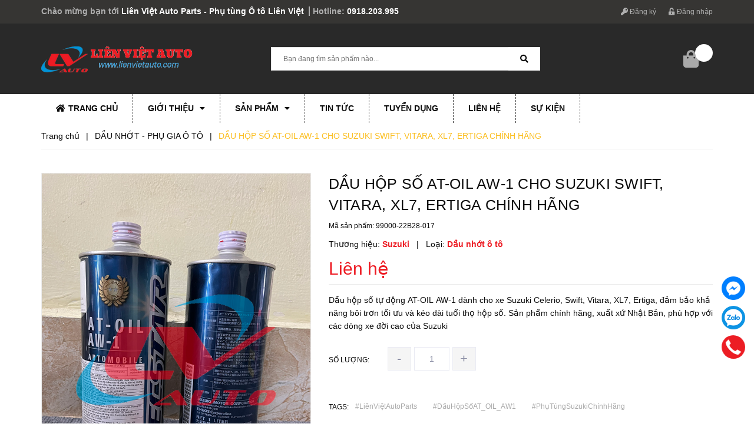

--- FILE ---
content_type: text/html; charset=utf-8
request_url: https://lienvietauto.com/dau-hop-so-tu-dong-at-oil-aw-1-cho-xe-suzuki
body_size: 25910
content:
<!DOCTYPE html>
<html lang="vi">
	<head>
		<!-- ================= Favicon ================== -->
		
		<link rel="icon" href="//bizweb.dktcdn.net/100/413/031/themes/957556/assets/favicon.png?1753459108680" type="image/x-icon" />
		
		<meta charset="UTF-8" />
		<meta name="viewport" content="width=device-width, initial-scale=1, maximum-scale=1">			
		<title>
			DẦU HỘP SỐ AT-OIL AW-1 CHO SUZUKI SWIFT, VITARA, XL7, ERTIGA CHÍNH HÃNG		
		</title>

		<!-- Bizweb conter for header -->
		<script>
	var Bizweb = Bizweb || {};
	Bizweb.store = 'lienvietauto1.mysapo.net';
	Bizweb.id = 413031;
	Bizweb.theme = {"id":957556,"name":"Bike Shop","role":"main"};
	Bizweb.template = 'product';
	if(!Bizweb.fbEventId)  Bizweb.fbEventId = 'xxxxxxxx-xxxx-4xxx-yxxx-xxxxxxxxxxxx'.replace(/[xy]/g, function (c) {
	var r = Math.random() * 16 | 0, v = c == 'x' ? r : (r & 0x3 | 0x8);
				return v.toString(16);
			});		
</script>
<script>
	(function () {
		function asyncLoad() {
			var urls = [];
			for (var i = 0; i < urls.length; i++) {
				var s = document.createElement('script');
				s.type = 'text/javascript';
				s.async = true;
				s.src = urls[i];
				var x = document.getElementsByTagName('script')[0];
				x.parentNode.insertBefore(s, x);
			}
		};
		window.attachEvent ? window.attachEvent('onload', asyncLoad) : window.addEventListener('load', asyncLoad, false);
	})();
</script>


<script>
	window.BizwebAnalytics = window.BizwebAnalytics || {};
	window.BizwebAnalytics.meta = window.BizwebAnalytics.meta || {};
	window.BizwebAnalytics.meta.currency = 'VND';
	window.BizwebAnalytics.tracking_url = '/s';

	var meta = {};
	
	meta.product = {"id": 36579686, "vendor": "Suzuki", "name": "DẦU HỘP SỐ AT-OIL AW-1 CHO SUZUKI SWIFT, VITARA, XL7, ERTIGA CHÍNH HÃNG",
	"type": "Dầu nhớt ô tô", "price": 0 };
	
	
	for (var attr in meta) {
	window.BizwebAnalytics.meta[attr] = meta[attr];
	}
</script>

	
		<script src="/dist/js/stats.min.js?v=96f2ff2"></script>
	





<!--Facebook Pixel Code-->
<script>
	!function(f, b, e, v, n, t, s){
	if (f.fbq) return; n = f.fbq = function(){
	n.callMethod?
	n.callMethod.apply(n, arguments):n.queue.push(arguments)}; if (!f._fbq) f._fbq = n;
	n.push = n; n.loaded = !0; n.version = '2.0'; n.queue =[]; t = b.createElement(e); t.async = !0;
	t.src = v; s = b.getElementsByTagName(e)[0]; s.parentNode.insertBefore(t, s)}
	(window,
	document,'script','https://connect.facebook.net/en_US/fbevents.js');
	fbq('init', '1721427598596799', {} , {'agent': 'plsapo'}); // Insert your pixel ID here.
	fbq('track', 'PageView',{},{ eventID: Bizweb.fbEventId });
	
	fbq('track', 'ViewContent', {
	content_ids: [36579686],
	content_name: '"DẦU HỘP SỐ AT-OIL AW-1 CHO SUZUKI SWIFT, VITARA, XL7, ERTIGA CHÍNH HÃNG"',
	content_type: 'product_group',
	value: '0',
	currency: window.BizwebAnalytics.meta.currency
	}, { eventID: Bizweb.fbEventId });
	
</script>
<noscript>
	<img height='1' width='1' style='display:none' src='https://www.facebook.com/tr?id=1721427598596799&ev=PageView&noscript=1' />
</noscript>
<!--DO NOT MODIFY-->
<!--End Facebook Pixel Code-->



<script>
	var eventsListenerScript = document.createElement('script');
	eventsListenerScript.async = true;
	
	eventsListenerScript.src = "/dist/js/store_events_listener.min.js?v=1b795e9";
	
	document.getElementsByTagName('head')[0].appendChild(eventsListenerScript);
</script>


<!-- Google One Tap -->
<script type="text/javascript">
	(function () {
		var iframe;
		if(window.innerWidth <= 800){
			setTimeout(init, 10000);
		} else {
			document.addEventListener('DOMContentLoaded', init);
		}
		function init() {
			if (document.cookie.indexOf('one-click-social-login-google-one-tap-shown') >= 0) {
                return;
            }
			iframe = document.createElement('iframe');
			iframe.id = "iframe-google-one-tap";
			iframe.src = 'https://store.mysapo.net/account/GoogleOneTap';
			iframe.setAttribute('allowtransparency', 'true');
			iframe.setAttribute('allow', 'identity-credentials-get');
			iframe.frameBorder = 0;
			iframe.height = '385px';
			window.addEventListener('message', handlePostMessage, false);
			document.body.appendChild(iframe); 
		}
		function handlePostMessage(e) {
			var eventName = e.data[0];
			var data = e.data[1];
			switch (eventName) {
				case 'setHeight':
					iframe.height = data;
					break;
				case 'setTop':
					if ((window.innerWidth <= 800)) {
						iframe.style = "z-index: 9999999; position: fixed; bottom: 0px; right: 0px;";
						iframe.width = '100%';
					}
					else {
						iframe.style = "z-index: 9999999; position: fixed; top: 0px; right: 0px;";
						iframe.width = '391px';
					}
					break;
				case 'setRedirect':
					location.href = data.url + '&ReturnUrl=' + location.href;
					break;
				case 'markClosedOneTap':
					var date = new Date();
					date.setTime(date.getTime() + (1*24*60*60*1000));
					document.cookie = "one-click-social-login-google-one-tap-shown=1; expires=" + date.toUTCString() + "; path=/";
					break;
			}
		}
	}())
</script>
<!-- End Google One Tap -->





		<!-- ================= Page description ================== -->
		
		<meta name="description" content="Dầu Hộp Số Tự Động AT-OIL AW-1 Cho Xe Suzuki - Chính Hãng Nhật Bản Dầu hộp số tự động AT-OIL AW-1 là sản phẩm chất lượng cao, được thiết kế dành riêng cho các dòng xe Suzuki. Với mã phụ tùng 99000-22B28-017 / 9900022B28017 , sản phẩm này không chỉ đảm bảo hiệu suất hộp số tự động mà còn kéo dài tuổi thọ của các linh ki">
		
		<!-- ================= Meta ================== -->
		<meta name="keywords" content="DẦU HỘP SỐ AT-OIL AW-1 CHO SUZUKI SWIFT, VITARA, XL7, ERTIGA CHÍNH HÃNG, DẦU NHỚT - PHỤ GIA Ô TÔ, DẦU NHỚT Ô TÔ, #LiênViệtAutoParts, #DầuHộpSốAT_OIL_AW1, #PhụTùngSuzukiChínhHãng, #DầuHộpSốTựĐộngSuzuki, #DầuHộpSốSuzukiATOILAW1, Liên Việt Auto Parts - Phụ tùng Ô tô Liên Việt, lienvietauto.com"/>		
		<link rel="canonical" href="https://lienvietauto.com/dau-hop-so-tu-dong-at-oil-aw-1-cho-xe-suzuki"/>
		<meta name='revisit-after' content='1 days' />

		
		<meta name="robots" content="noodp,index,follow" />
		

		<!-- Facebook Open Graph meta tags -->
		

	<meta property="og:type" content="product">
	<meta property="og:title" content="DẦU HỘP SỐ AT-OIL AW-1 CHO SUZUKI SWIFT, VITARA, XL7, ERTIGA CHÍNH HÃNG">
	
		<meta property="og:image" content="https://bizweb.dktcdn.net/thumb/grande/100/413/031/products/aw1.png?v=1729396636797">
		<meta property="og:image:secure_url" content="https://bizweb.dktcdn.net/thumb/grande/100/413/031/products/aw1.png?v=1729396636797">
	
		<meta property="og:image" content="https://bizweb.dktcdn.net/thumb/grande/100/413/031/products/aw1-119eb764-59b9-4f0b-9166-9b30394a71f2.png?v=1729396642417">
		<meta property="og:image:secure_url" content="https://bizweb.dktcdn.net/thumb/grande/100/413/031/products/aw1-119eb764-59b9-4f0b-9166-9b30394a71f2.png?v=1729396642417">
	
	<meta property="og:price:amount" content="0">
	<meta property="og:price:currency" content="VND">

<meta property="og:description" content="Dầu Hộp Số Tự Động AT-OIL AW-1 Cho Xe Suzuki - Chính Hãng Nhật Bản Dầu hộp số tự động AT-OIL AW-1 là sản phẩm chất lượng cao, được thiết kế dành riêng cho các dòng xe Suzuki. Với mã phụ tùng 99000-22B28-017 / 9900022B28017 , sản phẩm này không chỉ đảm bảo hiệu suất hộp số tự động mà còn kéo dài tuổi thọ của các linh ki">
<meta property="og:url" content="https://lienvietauto.com/dau-hop-so-tu-dong-at-oil-aw-1-cho-xe-suzuki">
<meta property="og:site_name" content="Liên Việt Auto Parts - Phụ tùng Ô tô Liên Việt">		
		
<script type="application/ld+json">
        {
        "@context": "http://schema.org",
        "@type": "BreadcrumbList",
        "itemListElement": 
        [
            {
                "@type": "ListItem",
                "position": 1,
                "item": 
                {
                  "@id": "https://lienvietauto.com",
                  "name": "Trang chủ"
                }
            },
      
            {
                "@type": "ListItem",
                "position": 2,
                "item": 
                {
                  "@id": "https://lienvietauto.com/dau-hop-so-tu-dong-at-oil-aw-1-cho-xe-suzuki",
                  "name": "DẦU HỘP SỐ AT-OIL AW-1 CHO SUZUKI SWIFT, VITARA, XL7, ERTIGA CHÍNH HÃNG"
                }
            }
      
        
      
      
      
      
    
        ]
        }
</script>

		<link rel="preload" as='style'  type="text/css" href="//bizweb.dktcdn.net/100/413/031/themes/957556/assets/plugin.scss.css?1753459108680">
<link rel="preload" as='style' type="text/css" href="//bizweb.dktcdn.net/100/413/031/themes/957556/assets/base.scss.css?1753459108680">
<link rel="preload" as='style'  type="text/css" href="//bizweb.dktcdn.net/100/413/031/themes/957556/assets/style.scss.css?1753459108680">
<link rel="preload" as='style'  type="text/css" href="//bizweb.dktcdn.net/100/413/031/themes/957556/assets/module.scss.css?1753459108680">
<link rel="preload" as='style' type="text/css" href="//bizweb.dktcdn.net/100/413/031/themes/957556/assets/responsive.scss.css?1753459108680">
<link rel="preload" as='style' type="text/css" href="//bizweb.dktcdn.net/100/413/031/themes/957556/assets/header.scss.css?1753459108680">
<link rel="preload" as='style'  type="text/css" href="//bizweb.dktcdn.net/100/413/031/themes/957556/assets/swiper.scss.css?1753459108680">

<!-- Plugin CSS -->


<link href="//bizweb.dktcdn.net/100/413/031/themes/957556/assets/header.scss.css?1753459108680" rel="stylesheet" type="text/css" media="all" />
<!-- Plugin CSS -->			

<link rel="preload" as='style' type="text/css" href="//bizweb.dktcdn.net/100/413/031/themes/957556/assets/owlcarousel.scss.css?1753459108680">
<link href="//bizweb.dktcdn.net/100/413/031/themes/957556/assets/owlcarousel.scss.css?1753459108680" rel="stylesheet" type="text/css" media="all" />

<link href="//bizweb.dktcdn.net/100/413/031/themes/957556/assets/swiper.scss.css?1753459108680" rel="stylesheet" type="text/css" media="all" />
<link href="//bizweb.dktcdn.net/100/413/031/themes/957556/assets/plugin.scss.css?1753459108680" rel="stylesheet" type="text/css" media="all" />




<!-- Build Main CSS -->								
<link href="//bizweb.dktcdn.net/100/413/031/themes/957556/assets/base.scss.css?1753459108680" rel="stylesheet" type="text/css" media="all" />		
<link href="//bizweb.dktcdn.net/100/413/031/themes/957556/assets/style.scss.css?1753459108680" rel="stylesheet" type="text/css" media="all" />		
<link href="//bizweb.dktcdn.net/100/413/031/themes/957556/assets/module.scss.css?1753459108680" rel="stylesheet" type="text/css" media="all" />
<link href="//bizweb.dktcdn.net/100/413/031/themes/957556/assets/responsive.scss.css?1753459108680" rel="stylesheet" type="text/css" media="all" />
		<link rel="preload" as="script" href="//bizweb.dktcdn.net/100/413/031/themes/957556/assets/jquery.min.js?1753459108680" />
<script src="//bizweb.dktcdn.net/100/413/031/themes/957556/assets/jquery.min.js?1753459108680" type="text/javascript"></script>
<!-- Bizweb javascript customer -->

		<!-- Plugin CSS -->
		
		
		<script>
			$(document).ready(function ($) {
				awe_lazyloadImage();
			});
			function awe_lazyloadImage() {
				var ll = new LazyLoad({
					elements_selector: ".lazyload",
					load_delay: 100,
					threshold: 0
				});
			} window.awe_lazyloadImage=awe_lazyloadImage;
		</script>
		<link rel="preload" as="script" href="//bizweb.dktcdn.net/100/413/031/themes/957556/assets/swiper.min.js?1753459108680" />
		<script src="//bizweb.dktcdn.net/100/413/031/themes/957556/assets/swiper.min.js?1753459108680" type="text/javascript"></script>
	</head>
	<body>
		<div class="hidden-lg opacity_menu"></div>
		<!-- Main content -->
		<div class="htop section">
	<div class="container">
		<div class="row">
			<div class="col-lg-7 col-md-7 col-sm-7 hidden-xs detop">
				<span>Chào mừng bạn tới <span class="header-hl">Liên Việt Auto Parts - Phụ tùng Ô tô Liên Việt</span></span>
				<span class="header-hotline">
					Hotline:
					<a class="hd-hotline" href="tel:0918.203.995">
						0918.203.995
					</a>
				</span>
			</div>
			<div class="col-lg-5 col-md-5 col-sm-5 col-xs-12">
				<div class="accoutlink">
					
					<a href="/account/register"><i class="fa fa-key"></i> Đăng ký</a>
					<a class="btns" href="/account/login"><i class="fa fa-unlock-alt"></i> Đăng nhập</a>
					
					<div class="searchbox-mobile hidden-lg hidden-md hidden-sm">
						<div class="search_inner">
							<i class="fa fa-search"></i>
							<div class="search-box">
								<div class="header-search search_form">
									<form action="/search" method="get" class="input-group search-bar search_form" role="search">
										<input type="text" name="query" value="" autocomplete="off" placeholder="Gõ tìm kiếm..." class="input-group-field auto-search">
										<span class="input-group-btn">
											<button type="submit" class="btn icon-fallback-text">
												<span class="fa fa-search" ></span>      
											</button>
										</span>
									</form>
								</div>
							</div>
						</div>
					</div>
					<a href="/cart" class="cart-mobile-header hidden-lg hidden-md hidden-sm">
						<i class="fa fa-shopping-bag"></i>
						<span class="count_item count_item_pr"></span>
					</a>
				</div>
			</div>
		</div>
	</div>
</div>
<header class="header">
	<div class="mid-header wid_100">
		<div class="container">
			<div class="row">
				<div class="content_header">
					<div class="header-main">

						<div class="col-lg-4 col-md-4 col-sm-4 logo-main">
							<div class="logo">
								
								<a href="/" class="logo-wrapper ">					
									<img width="257" height="48" src="//bizweb.dktcdn.net/100/413/031/themes/957556/assets/logo.png?1753459108680" alt="logo Liên Việt Auto Parts - Phụ tùng Ô tô Liên Việt">					
								</a>
								
							</div>
						</div>
						<div class="col-lg-5 col-md-5 col-sm-6 hidden-xs">
							<div class="header_search">
	<form action="/search" method="get" class="input-group search-bar" role="search">

		<input type="text" name="query" value="" autocomplete="off" placeholder="Bạn đang tìm sản phẩm nào..." class="input-group-field auto-search">
		<span class="input-group-btn">
			<button type="submit" class="btn icon-fallback-text">
				<span class="fa fa-search" ></span>      
			</button>
		</span>
	</form>
</div> 
						</div>
						<div class="col-lg-3 col-md-3 col-sm-2 col-xs-12 cartright hidden-xs">
							<div class="header-right">
								<div class="top-cart-contain f-right">
									<div class="mini-cart text-xs-center">
										<div class="heading-cart cart_header">
											<a class="img_hover_cart" href="/cart" title="Giỏ hàng">
												<i class="fa fa-shopping-bag" aria-hidden="true"></i>
												<span class="count_item count_item_pr"></span>
											</a>
										</div>	
										<div class="top-cart-content">					
											<ul id="cart-sidebar" class="mini-products-list count_li">
												<li class="list-item">
													<ul></ul>
												</li>
												<li class="action">
													<ul>
														<li class="li-fix-1">
															<div class="top-subtotal">
																Tổng tiền thanh toán: 
																<span class="price"></span>
															</div>
														</li>
														<li class="li-fix-2" style="">
															<div class="actions">
																<a href="/cart" class="btn btn-primary" title="Giỏ hàng">
																	<span>Giỏ hàng</span>
																</a>
																<a href="/checkout" class="btn btn-checkout btn-gray" title="Thanh toán">
																	<span>Thanh toán</span>
																</a>
															</div>
														</li>
													</ul>
												</li>
											</ul>
										</div>
									</div>
								</div>
								<div class="top-cart-contain f-right hidden">
									<div class="mini-cart text-xs-center">
										<div class="heading-cart">
											<a class="bg_cart" href="/cart" title="Giỏ hàng">
												<i class="ion-android-cart"></i>
												<span class="count_item count_item_pr"></span>
											</a>
										</div>	
									</div>
								</div>
							</div>
						</div>
					</div>
				</div>
			</div>
		</div>
	</div>


</header>
<div class="header-menu">
	<div class="container">
		<div class="bg-header-nav hidden-xs hidden-sm">
	<div>
		<div class= "row row-noGutter-2">
			<nav class="header-nav">
				<ul class="item_big">
					


					
					<li class="nav-item ">
						<a href="/" title="Trang chủ"> <i class="fa fa-home"></i>Trang chủ</a>
					</li>
					


					


					
					<li class="nav-item " >
						<a href="/gioi-thieu" title="Giới thiệu">Giới thiệu<i class="fa fa-caret-down"></i></a>
						<ul class="item_small hidden-sm hidden-xs">
							
							
							<li>
								<a href="/ho-so-nang-luc" title="HỒ SƠ NĂNG LỰC">HỒ SƠ NĂNG LỰC</a>
							</li>
							
							
							
							<li>
								<a href="/gioi-thieu" title="Tìm Kiếm Phụ Tùng Ô Tô Chất Lượng? Đến Ngay Liên Việt Auto Parts">Tìm Kiếm Phụ Tùng Ô Tô Chất Lượng? Đến Ngay Liên Việt Auto Parts</a>
							</li>
							
							

						</ul>
					</li>
					


					


					
					<li class="nav-item " >
						<a href="/collections/all" title="Sản phẩm">Sản phẩm<i class="fa fa-caret-down"></i></a>
						<ul class="item_small hidden-sm hidden-xs">
							
							
							<li class="nav_item_lv2">
								<a class="nav-link" href="/phu-tung-gam"><i class="fa fa-caret-right"></i>PHỤ TÙNG GẦM</a>
								<ul>
									
									<li>
										<a href="/thuoc-lai-1">Thước lái</a>
									</li>
									
									<li>
										<a href="/cay-lap-1">Cây láp</a>
									</li>
									
									<li>
										<a href="/cang-chu-a-1">Càng chữ A</a>
									</li>
									
									<li>
										<a href="/vong-bi">Vòng bi</a>
									</li>
									
									<li>
										<a href="/ro-tuyn-1">Rô - tuyn</a>
									</li>
									
									<li>
										<a href="/la-con-ban-ep-1">Lá côn - bàn ép</a>
									</li>
									
									<li>
										<a href="/phanh-truoc">Phanh trước</a>
									</li>
									
									<li>
										<a href="/cao-su-giam-chan-1">Cao su giảm chấn</a>
									</li>
									
									<li>
										<a href="/cao-su-can-bang-1">Cao su cân bằng</a>
									</li>
									
									<li>
										<a href="/gaim-xoc-giam-chan-phuoc-nhun">Gảim xóc - giảm chấn - phuộc nhún</a>
									</li>
									
								</ul>
							</li>	
							
							
							
							<li class="nav_item_lv2">
								<a class="nav-link" href="/phu-tung-dong-co"><i class="fa fa-caret-right"></i>PHỤ TÙNG ĐỘNG CƠ</a>
								<ul>
									
									<li>
										<a href="/bugi-1">Bugi</a>
									</li>
									
									<li>
										<a href="/loc-dau-dong-co">Lọc Dầu Động  Cơ</a>
									</li>
									
									<li>
										<a href="/loc-gio-dong-co">Lọc Gió Động Cơ</a>
									</li>
									
								</ul>
							</li>	
							
							
							
							<li class="nav_item_lv2">
								<a class="nav-link" href="/dien-lanh-o-to"><i class="fa fa-caret-right"></i>PHỤ TÙNG ĐIỆN LẠNH</a>
								<ul>
									
									<li>
										<a href="/dan-nong">Dàn nóng</a>
									</li>
									
									<li>
										<a href="/dan-lanh">Dàn lạnh</a>
									</li>
									
									<li>
										<a href="/mo-to-quat-dan-nong">Mô tơ quạt dàn nóng</a>
									</li>
									
									<li>
										<a href="/gas-phu-kien-gas">Gas , Phụ kiện gas</a>
									</li>
									
									<li>
										<a href="/phin-loc-gas">Phin lọc gas</a>
									</li>
									
									<li>
										<a href="/loc-dieu-hoa">Lốc điều hòa</a>
									</li>
									
									<li>
										<a href="/dau-loc-dieu-hoa">Đầu lốc điều hoà</a>
									</li>
									
									<li>
										<a href="/quat-dan-lanh">Quạt dàn lạnh</a>
									</li>
									
									<li>
										<a href="/dan-suoi">Dàn sưởi</a>
									</li>
									
								</ul>
							</li>	
							
							
							
							<li class="nav_item_lv2">
								<a class="nav-link" href="/phu-tung-ngoai-that"><i class="fa fa-caret-right"></i>PHỤ TÙNG THÂN VỎ</a>
								<ul>
									
									<li>
										<a href="/den-hau">ĐÈN HẬU</a>
									</li>
									
									<li>
										<a href="/den-pha-1">ĐÈN PHA</a>
									</li>
									
									<li>
										<a href="/choi-gat-mua">Chổi gạt mưa</a>
									</li>
									
									<li>
										<a href="/guong-chieu-hau">Gương chiếu hậu</a>
									</li>
									
								</ul>
							</li>	
							
							
							
							<li class="nav_item_lv2">
								<a class="nav-link" href="/phu-gia-ve-sinh-xe"><i class="fa fa-caret-right"></i>DẦU NHỚT - PHỤ GIA Ô TÔ</a>
								<ul>
									
									<li>
										<a href="/nuoc-lam-mat-dong-co">NƯỚC LÀM MÁT ĐỘNG CƠ</a>
									</li>
									
								</ul>
							</li>	
							
							
							
							<li class="nav_item_lv2">
								<a class="nav-link" href="/do-choi-noi-that"><i class="fa fa-caret-right"></i>PHỤ TÙNG NỘI THẤT</a>
								<ul>
									
									<li>
										<a href="/man-hinh-guong-5">Màn hình gương</a>
									</li>
									
								</ul>
							</li>	
							
							
							
							<li>
								<a href="/phu-kien-do-choi-o-to" title="PHỤ KIỆN - ĐỒ CHƠI Ô TÔ">PHỤ KIỆN - ĐỒ CHƠI Ô TÔ</a>
							</li>
							
							

						</ul>
					</li>
					


					


					
					<li class="nav-item ">
						<a href="/tin-tuc" title="Tin tức"> Tin tức</a>
					</li>
					


					


					
					<li class="nav-item ">
						<a href="/tuyen-dung-1" title="Tuyển dụng"> Tuyển dụng</a>
					</li>
					


					


					
					<li class="nav-item ">
						<a href="/lien-he" title="Liên hệ"> Liên hệ</a>
					</li>
					


					


					
					<li class="nav-item ">
						<a href="/su-kien-1" title="Sự kiện"> Sự kiện</a>
					</li>
					


					
					
					<li class="menu_logo">
						<a href="/" title="Liên Việt Auto Parts - Phụ tùng Ô tô Liên Việt">
							<img src="//bizweb.dktcdn.net/100/413/031/themes/957556/assets/logo.png?1753459108680" alt="Menu Logo" class="img-responsive">
						</a>
					</li>
					
				</ul>
			</nav>
		</div>
	</div>
</div>
	</div>
</div>

<div class="menu-bar-mobile nav-mobile-button hidden-lg hidden-md">
	<div class="menu-bar">
		<i class="fa fa-bars"></i>
	</div>
</div>
<!-- Menu mobile -->
<div class="menu_mobile sidenav max_991 hidden-lg" id="mySidenav">
	<ul class="ul_collections">
		
		<li class="level0 level-top parent ">
			<a href="/">Trang chủ</a>
			
		</li>
		
		<li class="level0 level-top parent ">
			<a href="/gioi-thieu">Giới thiệu</a>
			
			<i class="fa fa-angle-down"></i>
			<ul class="level0" style="display:none;">
				
				<li class="level1 "> 
					<a href="/ho-so-nang-luc"> <span>HỒ SƠ NĂNG LỰC</span> </a>
					
				</li>
				
				<li class="level1 "> 
					<a href="/gioi-thieu"> <span>Tìm Kiếm Phụ Tùng Ô Tô Chất Lượng? Đến Ngay Liên Việt Auto Parts</span> </a>
					
				</li>
				
			</ul>
			
		</li>
		
		<li class="level0 level-top parent ">
			<a href="/collections/all">Sản phẩm</a>
			
			<i class="fa fa-angle-down"></i>
			<ul class="level0" style="display:none;">
				
				<li class="level1 "> 
					<a href="/phu-tung-gam"> <span>PHỤ TÙNG GẦM</span> </a>
					
					<i class="fa fa-angle-down"></i>
					<ul class="level1" style="display:none;">
						
						<li class="level2 ">
							<a href="/thuoc-lai-1"><span>Thước lái</span></a>
							
						</li>
						
						<li class="level2 ">
							<a href="/cay-lap-1"><span>Cây láp</span></a>
							
						</li>
						
						<li class="level2 ">
							<a href="/cang-chu-a-1"><span>Càng chữ A</span></a>
							
						</li>
						
						<li class="level2 ">
							<a href="/vong-bi"><span>Vòng bi</span></a>
							
						</li>
						
						<li class="level2 ">
							<a href="/ro-tuyn-1"><span>Rô - tuyn</span></a>
							
						</li>
						
						<li class="level2 ">
							<a href="/la-con-ban-ep-1"><span>Lá côn - bàn ép</span></a>
							
						</li>
						
						<li class="level2 ">
							<a href="/phanh-truoc"><span>Phanh trước</span></a>
							
						</li>
						
						<li class="level2 ">
							<a href="/cao-su-giam-chan-1"><span>Cao su giảm chấn</span></a>
							
						</li>
						
						<li class="level2 ">
							<a href="/cao-su-can-bang-1"><span>Cao su cân bằng</span></a>
							
						</li>
						
						<li class="level2 ">
							<a href="/gaim-xoc-giam-chan-phuoc-nhun"><span>Gảim xóc - giảm chấn - phuộc nhún</span></a>
							
						</li>
						
					</ul>
					
				</li>
				
				<li class="level1 "> 
					<a href="/phu-tung-dong-co"> <span>PHỤ TÙNG ĐỘNG CƠ</span> </a>
					
					<i class="fa fa-angle-down"></i>
					<ul class="level1" style="display:none;">
						
						<li class="level2 ">
							<a href="/bugi-1"><span>Bugi</span></a>
							
						</li>
						
						<li class="level2 ">
							<a href="/loc-dau-dong-co"><span>Lọc Dầu Động  Cơ</span></a>
							
						</li>
						
						<li class="level2 ">
							<a href="/loc-gio-dong-co"><span>Lọc Gió Động Cơ</span></a>
							
						</li>
						
					</ul>
					
				</li>
				
				<li class="level1 "> 
					<a href="/dien-lanh-o-to"> <span>PHỤ TÙNG ĐIỆN LẠNH</span> </a>
					
					<i class="fa fa-angle-down"></i>
					<ul class="level1" style="display:none;">
						
						<li class="level2 ">
							<a href="/dan-nong"><span>Dàn nóng</span></a>
							
						</li>
						
						<li class="level2 ">
							<a href="/dan-lanh"><span>Dàn lạnh</span></a>
							
						</li>
						
						<li class="level2 ">
							<a href="/mo-to-quat-dan-nong"><span>Mô tơ quạt dàn nóng</span></a>
							
						</li>
						
						<li class="level2 ">
							<a href="/gas-phu-kien-gas"><span>Gas , Phụ kiện gas</span></a>
							
						</li>
						
						<li class="level2 ">
							<a href="/phin-loc-gas"><span>Phin lọc gas</span></a>
							
						</li>
						
						<li class="level2 ">
							<a href="/loc-dieu-hoa"><span>Lốc điều hòa</span></a>
							
							<i class="fa fa-angle-down"></i>
							<ul class="level2" style="display:none;">
								
								<li class="level3 ">
									<a href="/dau-loc-dieu-hoa"><span>Đầu lốc điều hoà</span></a>
								</li>
								
							</ul>
							
						</li>
						
						<li class="level2 ">
							<a href="/dau-loc-dieu-hoa"><span>Đầu lốc điều hoà</span></a>
							
						</li>
						
						<li class="level2 ">
							<a href="/quat-dan-lanh"><span>Quạt dàn lạnh</span></a>
							
						</li>
						
						<li class="level2 ">
							<a href="/dan-suoi"><span>Dàn sưởi</span></a>
							
						</li>
						
					</ul>
					
				</li>
				
				<li class="level1 "> 
					<a href="/phu-tung-ngoai-that"> <span>PHỤ TÙNG THÂN VỎ</span> </a>
					
					<i class="fa fa-angle-down"></i>
					<ul class="level1" style="display:none;">
						
						<li class="level2 ">
							<a href="/den-hau"><span>ĐÈN HẬU</span></a>
							
						</li>
						
						<li class="level2 ">
							<a href="/den-pha-1"><span>ĐÈN PHA</span></a>
							
						</li>
						
						<li class="level2 ">
							<a href="/choi-gat-mua"><span>Chổi gạt mưa</span></a>
							
						</li>
						
						<li class="level2 ">
							<a href="/guong-chieu-hau"><span>Gương chiếu hậu</span></a>
							
						</li>
						
					</ul>
					
				</li>
				
				<li class="level1 "> 
					<a href="/phu-gia-ve-sinh-xe"> <span>DẦU NHỚT - PHỤ GIA Ô TÔ</span> </a>
					
					<i class="fa fa-angle-down"></i>
					<ul class="level1" style="display:none;">
						
						<li class="level2 ">
							<a href="/nuoc-lam-mat-dong-co"><span>NƯỚC LÀM MÁT ĐỘNG CƠ</span></a>
							
						</li>
						
					</ul>
					
				</li>
				
				<li class="level1 "> 
					<a href="/do-choi-noi-that"> <span>PHỤ TÙNG NỘI THẤT</span> </a>
					
					<i class="fa fa-angle-down"></i>
					<ul class="level1" style="display:none;">
						
						<li class="level2 ">
							<a href="/man-hinh-guong-5"><span>Màn hình gương</span></a>
							
						</li>
						
					</ul>
					
				</li>
				
				<li class="level1 "> 
					<a href="/phu-kien-do-choi-o-to"> <span>PHỤ KIỆN - ĐỒ CHƠI Ô TÔ</span> </a>
					
				</li>
				
			</ul>
			
		</li>
		
		<li class="level0 level-top parent ">
			<a href="/tin-tuc">Tin tức</a>
			
		</li>
		
		<li class="level0 level-top parent ">
			<a href="/tuyen-dung-1">Tuyển dụng</a>
			
		</li>
		
		<li class="level0 level-top parent ">
			<a href="/lien-he">Liên hệ</a>
			
		</li>
		
		<li class="level0 level-top parent ">
			<a href="/su-kien-1">Sự kiện</a>
			
		</li>
		
	</ul>



</div>
<!-- End -->

<div id="menu-overlay" class=""></div>
		<!-- Header JS -->	
		








<div class="background-template">
	<section class="bread-crumb">
	<span class="crumb-border"></span>
	<div class="container">
		<div class="row">
			<div class="col-xs-12 a-left">
				<ul class="breadcrumb">					
					<li class="home">
						<a  href="/" ><span >Trang chủ</span></a>						
						<span class="mr_lr">&nbsp;|&nbsp;</span>
					</li>
					
					
					<li>
						<a class="changeurl"  href="/phu-gia-ve-sinh-xe"><span >DẦU NHỚT - PHỤ GIA Ô TÔ</span></a>						
						<span class="mr_lr">&nbsp;|&nbsp;</span>
					</li>
					
					<li><strong><span>DẦU HỘP SỐ AT-OIL AW-1 CHO SUZUKI SWIFT, VITARA, XL7, ERTIGA CHÍNH HÃNG</span></strong></li>
					
				</ul>
			</div>
		</div>
	</div>
</section>
	<section class="product margin-top-10 f-left w_100+" itemscope itemtype="https://schema.org/Product">	

		<meta itemprop="category" content="DẦU NHỚT - PHỤ GIA Ô TÔ">
		<meta itemprop="url" content="//lienvietauto.com/dau-hop-so-tu-dong-at-oil-aw-1-cho-xe-suzuki">
		<meta itemprop="name" content="DẦU HỘP SỐ AT-OIL AW-1 CHO SUZUKI SWIFT, VITARA, XL7, ERTIGA CHÍNH HÃNG">
		<meta itemprop="image" content="http://bizweb.dktcdn.net/thumb/grande/100/413/031/products/aw1.png?v=1729396636797">
		<meta itemprop="description" content="Dầu hộp số tự động AT-OIL AW-1 dành cho xe Suzuki Celerio, Swift, Vitara, XL7, Ertiga, đảm bảo khả năng bôi trơn tối ưu và kéo dài tuổi thọ hộp số. Sản phẩm chính hãng, xuất xứ Nhật Bản, phù hợp với các dòng xe đời cao của Suzuki">
		<div class="d-none" itemprop="brand" itemtype="https://schema.org/Brand" itemscope>
			<meta itemprop="name" content="Suzuki" />
		</div>
		<meta itemprop="model" content="">
		<meta itemprop="sku" content="99000-22B28-017">
		<div class="d-none hidden" itemprop="offers" itemscope itemtype="http://schema.org/Offer">
			<div class="inventory_quantity hidden" itemscope itemtype="http://schema.org/ItemAvailability">
				<span class="a-stock" itemprop="supersededBy">
					Còn hàng
				</span>
			</div>
			<link itemprop="availability" href="http://schema.org/InStock">
			<meta itemprop="priceCurrency" content="VND">
			<meta itemprop="price" content="0">
			<meta itemprop="url" content="https://lienvietauto.com/dau-hop-so-tu-dong-at-oil-aw-1-cho-xe-suzuki">
			<span itemprop="UnitPriceSpecification" itemscope itemtype="https://schema.org/Downpayment">
				<meta itemprop="priceType" content="0">
			</span>
			<meta itemprop="priceValidUntil" content="2099-01-01">
		</div>
		<div class="d-none hidden" id="https://lienvietauto.com" itemprop="seller" itemtype="http://schema.org/Organization" itemscope>
			<meta itemprop="name" content="Liên Việt Auto Parts - Phụ tùng Ô tô Liên Việt" />
			<meta itemprop="url" content="https://lienvietauto.com" />
			<meta itemprop="logo" content="http://bizweb.dktcdn.net/100/413/031/themes/957556/assets/logo.png?1753459108680" />
		</div>

		<div class="container">
			<div class="row">
				<div class="section">
					<div class="details-product section">
						<div class="product-detail-left product-images col-xs-12 col-sm-12 col-md-5 col-lg-5">
							<div class="col_large_default large-image">
								
								<a  href="//bizweb.dktcdn.net/thumb/1024x1024/100/413/031/products/aw1.png?v=1729396636797" data-rel="prettyPhoto[product-gallery]" >
									
									<img class="checkurl img-responsive" id="img_01" src="//bizweb.dktcdn.net/thumb/1024x1024/100/413/031/products/aw1.png?v=1729396636797" alt="Dầu hộp số tự động AT-OIL AW-1 cho xe Suzuki chính hãng - Ảnh sản phẩm từ Liên Việt Auto Parts">
								</a>
								
								<div class="hidden">
									
									
									
									
									<div class="item">
										<a href="https://bizweb.dktcdn.net/100/413/031/products/aw1-119eb764-59b9-4f0b-9166-9b30394a71f2.png?v=1729396642417" data-image="https://bizweb.dktcdn.net/100/413/031/products/aw1-119eb764-59b9-4f0b-9166-9b30394a71f2.png?v=1729396642417" data-zoom-image="https://bizweb.dktcdn.net/100/413/031/products/aw1-119eb764-59b9-4f0b-9166-9b30394a71f2.png?v=1729396642417"  data-rel="prettyPhoto[product-gallery]" >										
										</a>
									</div>	
									
								</div>
							</div>
							
							<div id="gallery_02" class="owl-carousel owl-theme thumbnail-product thumb_product_details not-dqowl" data-loop="false" data-lg-items="3" data-md-items="3" data-sm-items="3" data-xs-items="3" data-xxs-items="3">
								
								<div class="item">
									<a href="javascript:void(0)" data-image="https://bizweb.dktcdn.net/100/413/031/products/aw1.png?v=1729396636797" data-zoom-image="//bizweb.dktcdn.net/thumb/1024x1024/100/413/031/products/aw1.png?v=1729396636797">
										<img data-img="//bizweb.dktcdn.net/thumb/1024x1024/100/413/031/products/aw1.png?v=1729396636797" class="lazyload" src="[data-uri]"  data-src="//bizweb.dktcdn.net/thumb/small/100/413/031/products/aw1.png?v=1729396636797" alt="Dầu hộp số tự động AT-OIL AW-1 cho xe Suzuki chính hãng - Ảnh sản phẩm từ Liên Việt Auto Parts">
									</a>
								</div>
								
								<div class="item">
									<a href="javascript:void(0)" data-image="https://bizweb.dktcdn.net/100/413/031/products/aw1-119eb764-59b9-4f0b-9166-9b30394a71f2.png?v=1729396642417" data-zoom-image="//bizweb.dktcdn.net/thumb/1024x1024/100/413/031/products/aw1-119eb764-59b9-4f0b-9166-9b30394a71f2.png?v=1729396642417">
										<img data-img="//bizweb.dktcdn.net/thumb/1024x1024/100/413/031/products/aw1-119eb764-59b9-4f0b-9166-9b30394a71f2.png?v=1729396642417" class="lazyload" src="[data-uri]"  data-src="//bizweb.dktcdn.net/thumb/small/100/413/031/products/aw1-119eb764-59b9-4f0b-9166-9b30394a71f2.png?v=1729396642417" alt="Dầu hộp số tự động AT-OIL AW-1 cho xe Suzuki chính hãng - Ảnh sản phẩm từ Liên Việt Auto Parts">
									</a>
								</div>
								
							</div>
							
						</div>
						<div class="col-xs-12 col-sm-12 col-md-7 col-lg-7 details-pro">
							<h1 class="title-product">DẦU HỘP SỐ AT-OIL AW-1 CHO SUZUKI SWIFT, VITARA, XL7, ERTIGA CHÍNH HÃNG</h1>
							<div class="fw w_100" itemprop="offers" itemscope itemtype="https://schema.org/Offer">
								
								<span class="product_sku">Mã sản phẩm: 
									
									<span class="status_name" itemprop="sku">
										99000-22B28-017
									</span>
									</span>
								
								<div class="group-status">
									<span class="first_status"><span class="a_name">Thương hiệu:</span> <span class="status_name">
										
										Suzuki
										
										</span>
										<span>&nbsp;&nbsp;|&nbsp;&nbsp;</span>
									</span>
									<span class="first_status">Loại: <span class="status_name">
										
										Dầu nhớt ô tô
										</span></span>
									<span class="first_status section margin-bottom-10 hidden">Tình trạng: 
										
										
										<span class="status_name availabel">
											<link itemprop="availability" href="http://schema.org/InStock" />
											Còn hàng
										</span>
										
										
									</span>
								</div>

								<div class="price-box">
									
									<div class="special-price"><span class="price product-price">Liên hệ </span> </div> <!-- Hết hàng -->
									
								</div>

								<div class="product-summary">
									<div class="rte text3line">
										
										Dầu hộp số tự động AT-OIL AW-1 dành cho xe Suzuki Celerio, Swift, Vitara, XL7, Ertiga, đảm bảo khả năng bôi trơn tối ưu và kéo dài tuổi thọ hộp số. Sản phẩm chính hãng, xuất xứ Nhật Bản, phù hợp với các dòng xe đời cao của Suzuki
										
									</div>
								</div>
							</div>
							<div class="form-product">
								<form enctype="multipart/form-data" id="add-to-cart-form" action="/cart/add" method="post" class="form-inline">
									
									<div class="box-variant clearfix ">
										
										<input type="hidden" name="variantId" value="122023046" />
										
									</div>
									<div class="form-group form_button_details">

										<div class="form_product_content">

											<div class="soluong show">
												<div class="label_sl margin-bottom-5">Số lượng:</div>
												<div class="custom input_number_product custom-btn-number form-control">									
													<button class="btn_num num_1 button button_qty" onClick="var result = document.getElementById('qtym'); var qtypro = result.value; if( !isNaN( qtypro ) &amp;&amp; qtypro &gt; 1 ) result.value--;return false;" type="button">-</button>
													<input type="text" id="qtym" maxlength="3" name="quantity" value="1"  class="form-control prd_quantity" onkeypress="if ( isNaN(this.value + String.fromCharCode(event.keyCode) )) return false;" onchange="if(this.value == 0)this.value=1;">
													<button class="btn_num num_2 button button_qty" onClick="var result = document.getElementById('qtym'); var qtypro = result.value; if( !isNaN( qtypro )) result.value++;return false;" type="button">+</button>
												</div>
											</div>

											<div class="button_actions hidden clearfix">
												

												<button type="submit" class="btn btn_base btn_add_cart btn-cart add_to_cart">
													<span class="text_1">Thêm vào giỏ</span>
												</button>									
												
											</div>
										</div>
									</div>
								</form>
								
								<div class="tag-product">
									<span class="inline">TAGS: </span>
									
									<a href="/collections/all/lienvietautoparts" title="#LiênViệtAutoParts">#LiênViệtAutoParts	</a>
									
									<a href="/collections/all/dauhopsoat-oil-aw1" title="#DầuHộpSốAT_OIL_AW1">#DầuHộpSốAT_OIL_AW1	</a>
									
									<a href="/collections/all/phutungsuzukichinhhang" title="#PhụTùngSuzukiChínhHãng">#PhụTùngSuzukiChínhHãng	</a>
									
									<a href="/collections/all/dauhopsotudongsuzuki" title="#DầuHộpSốTựĐộngSuzuki">#DầuHộpSốTựĐộngSuzuki	</a>
									
									<a href="/collections/all/dauhopsosuzukiatoilaw1" title="#DầuHộpSốSuzukiATOILAW1">#DầuHộpSốSuzukiATOILAW1	</a>
									
								</div>
								
								
								<div class="social-sharing margin-top-5">
									
  
  



<div class="social-media" data-permalink="https://lienvietauto.com/dau-hop-so-tu-dong-at-oil-aw-1-cho-xe-suzuki">
	<label>Chia sẻ: </label>
	
	<a target="_blank" href="//www.facebook.com/sharer.php?u=https://lienvietauto.com/dau-hop-so-tu-dong-at-oil-aw-1-cho-xe-suzuki" class="share-facebook" title="Chia sẻ lên Facebook">
		<i class="fab fa-facebook"></i>
	</a>
	

	
	<a target="_blank" href="//twitter.com/share?text=DẦUHỘPSỐAT-OILAW-1CHOSUZUKISWIFT,VITARA,XL7,ERTIGACHÍNHHÃNG&amp;url=https://lienvietauto.com/dau-hop-so-tu-dong-at-oil-aw-1-cho-xe-suzuki" class="share-twitter" title="Chia sẻ lên Twitter">
		<i class="fab fa-twitter"></i>
	</a>
	

	
	<a target="_blank" href="//pinterest.com/pin/create/button/?url=https://lienvietauto.com/dau-hop-so-tu-dong-at-oil-aw-1-cho-xe-suzuki&amp;media=https://bizweb.dktcdn.net/thumb/1024x1024/100/413/031/products/aw1.png?v=1729396636797&amp;description=DẦUHỘPSỐAT-OILAW-1CHOSUZUKISWIFT,VITARA,XL7,ERTIGACHÍNHHÃNG" class="share-pinterest" title="Chia sẻ lên pinterest">
		<i class="fab fa-pinterest"></i>
	</a>
	

	

	
	<a target="_blank" href="//plus.google.com/share?url=https://lienvietauto.com/dau-hop-so-tu-dong-at-oil-aw-1-cho-xe-suzuki" class="share-google" title="+1">
		<i class="fab fa-google"></i>
	</a>
	
</div>
								</div>
								
							</div>
						</div>

					</div>
					<div class="tab_h section">
						
						<div class="col-xs-12 col-lg-12 col-sm-12 col-md-12">
							<!-- Nav tabs -->
							<div class="product-tab e-tabs not-dqtab">
								<ul class="tabs tabs-title clearfix">	
									
									<li class="tab-link" data-tab="tab-1">
										<h3><span>Mô tả sản phẩm</span></h3>
									</li>																	
									
									
									<li class="tab-link" data-tab="tab-2">
										<h3><span>Tab tùy chỉnh</span></h3>
									</li>																	
									
									
									<li class="tab-link" data-tab="tab-3">
										<h3><span>Hướng dẫn mua hàng</span></h3>
									</li>																	
									
								</ul>																									
								<div class="tab-float">
									
									<div id="tab-1" class="tab-content content_extab">
										<div class="rte">
											
											<h3><strong>Dầu Hộp Số Tự Động AT-OIL AW-1 Cho Xe Suzuki - Chính Hãng Nhật Bản</strong></h3>
<p><strong>Dầu hộp số tự động AT-OIL AW-1</strong> là sản phẩm chất lượng cao, được thiết kế dành riêng cho các dòng xe Suzuki. Với mã phụ tùng <strong>99000-22B28-017 / 9900022B28017</strong>, sản phẩm này không chỉ đảm bảo hiệu suất hộp số tự động mà còn kéo dài tuổi thọ của các linh kiện bên trong hộp số, mang lại sự ổn định và mượt mà cho xe khi vận hành.</p>
<h4><strong>1. Thông Tin Cơ Bản Về Dầu Hộp Số Tự Động AT-OIL AW-1 Cho Xe Suzuki</strong></h4>
<ul>
<li><strong>Mã phụ tùng</strong>: 99000-22B28-017 / 9900022B28017</li>
<li><strong>Dòng xe sử dụng</strong>: Suzuki Celerio, Suzuki Swift, Suzuki Vitara, Suzuki XL7, Suzuki Ertiga và các dòng xe đời cao khác</li>
<li><strong>Dung tích</strong>: Chai 1L</li>
<li><strong>Xuất xứ</strong>: Nhật Bản</li>
<li><strong>Cam kết</strong>: Hàng chính hãng 100% từ Suzuki</li></ul>
<h4><strong>2. Tính Năng Và Ưu Điểm Của Dầu Hộp Số Tự Động AT-OIL AW-1</strong></h4>
<ul>
<li><strong>Chất lượng chính hãng</strong>: Đảm bảo khả năng bôi trơn tối ưu cho hộp số, giúp xe hoạt động mượt mà và ổn định.</li>
<li><strong>Bảo vệ và kéo dài tuổi thọ hộp số</strong>: Dầu AT-OIL AW-1 được thiết kế để giảm thiểu ma sát và mài mòn, giúp tăng tuổi thọ của các linh kiện bên trong hộp số.</li>
<li><strong>Phù hợp với nhiều dòng xe</strong>: Ngoài việc sử dụng cho các dòng xe Suzuki như Celerio, Swift, Vitara, XL7, Ertiga, dầu này còn tương thích với các dòng xe có yêu cầu dầu hộp số <strong>AT OIL 3317</strong>.</li></ul>
<h4><strong>3. Tại Sao Nên Chọn Dầu Hộp Số Tự Động AT-OIL AW-1 Tại Liên Việt Auto Parts?</strong></h4>
<ul>
<li><strong>Sản phẩm chính hãng Suzuki 100%</strong>: Đảm bảo chất lượng cao và xuất xứ rõ ràng từ Nhật Bản.</li>
<li><strong>Hỗ trợ tư vấn chuyên nghiệp</strong>: Đội ngũ tư vấn viên giàu kinh nghiệm sẽ giúp bạn lựa chọn loại dầu phù hợp nhất cho xe của mình.</li>
<li><strong>Giá cả cạnh tranh</strong>: Cam kết giá tốt cùng chính sách bảo hành minh bạch.</li></ul>
<h4><strong>Khuyến Cáo Sử Dụng</strong></h4>
<p>Để đảm bảo sử dụng đúng loại dầu cho xe, hãy liên hệ ngay với nhân viên tư vấn của <strong>Liên Việt Auto Parts</strong> để được tư vấn chi tiết và chính xác nhất.</p>
<h4><strong>Liên Hệ Ngay Để Được Tư Vấn Và Báo Giá!</strong></h4>
<p>Để mua dầu hộp số tự động <strong>AT-OIL AW-1</strong> chính hãng cho xe Suzuki, hãy nhắn tin ngay cho <strong>Liên Việt Auto Parts</strong> qua các kênh liên hệ sau:</p>
<ul>
<li><strong>Website</strong>: <a href="https://lienvietauto.com/" rel="noopener" target="_new">lienvietauto.com</a></li>
<li><strong>Shopee</strong>: <a href="https://shopee.vn/lienvietauto_vn" rel="noopener" target="_new">lienvietauto_vn</a></li>
<li><strong>TikTok</strong>: <a href="https://www.tiktok.com/@lienviet_autopart" rel="noopener" target="_new">lienviet_autopart</a></li>
<li><strong>Phụ Tùng</strong>: 0943.807.460 | <strong>Điện Lạnh</strong>: 0983.121.878 | <strong>Dầu nhớt, nước mát</strong>: 0386.789.286</li>
<li><strong>Hotline</strong>: 0918.203.995</li></ul>
											
										</div>
									</div>
								</div>	
								
								
								<div id="tab-2" class="tab-content content_extab">
									<div class="rte">
										
										Nội dung tùy chỉnh viết ở đây	
										
									</div>
								</div>	
								
								
								<div id="tab-3" class="tab-content content_extab tab-review-c">
									<div class="rte">
										
										Hướng dẫn mua hàng	
										
									</div>
								</div>	
								
							</div>
						</div>
						
					</div>

				</div>

				
				
				
									
				
				<div class="col-lg-12 col-md-12 col-sm-12 col-xs-12 owl_nav_custome1 related-product margin-top-20 xs-margin-top-15 margin-bottom-30">
					<div class="section_prd_feature">
						<div class="heading">
							<h2><a href="/phu-gia-ve-sinh-xe" title="Sản phẩm liên quan">Sản phẩm liên quan</a></h2>
						</div>
						<div class="products product_related products-view-grid-bb owl-carousel owl-theme products-view-grid not-dot2" data-dot= "false" data-nav= "false" data-lg-items="4" data-md-items="4" data-sm-items="3" data-xs-items="2" data-margin="0">
							
							
							<div class="item_product_main related-item">
								<div class="item">
									





 




























<div class="product-box product-item-main product-item-compare">	

	<div class="product-thumbnail">

		<a class="image_thumb p_img" href="/nuoc-lam-mat-dong-co-o-to-jcool-30-dung-tich-4l-chong-qua-nhiet-bao-ve-dong-co" title="NƯỚC LÀM MÁT ĐỘNG CƠ Ô TÔ JCOOL 30% DUNG TÍCH 4L – CHỐNG QUÁ NHIỆT, BẢO VỆ ĐỘNG CƠ">
			<img class="lazyload" width="10" height="10" src="[data-uri]"  data-src="//bizweb.dktcdn.net/thumb/medium/100/413/031/products/nuoc-lam-mat-jcool-30-4l-xanh-la-4.jpg?v=1745397012470" alt="NƯỚC LÀM MÁT ĐỘNG CƠ Ô TÔ JCOOL 30% DUNG TÍCH 4L – CHỐNG QUÁ NHIỆT, BẢO VỆ ĐỘNG CƠ">
		</a>
		


	</div>
	<div class="product-info product-bottom mh">

		<h3 class="product-name"><a href="/nuoc-lam-mat-dong-co-o-to-jcool-30-dung-tich-4l-chong-qua-nhiet-bao-ve-dong-co" title="NƯỚC LÀM MÁT ĐỘNG CƠ Ô TÔ JCOOL 30% DUNG TÍCH 4L – CHỐNG QUÁ NHIỆT, BẢO VỆ ĐỘNG CƠ">NƯỚC LÀM MÁT ĐỘNG CƠ Ô TÔ JCOOL 30% DUNG TÍCH 4L – CHỐNG QUÁ NHIỆT, BẢO VỆ ĐỘNG CƠ</a></h3>

		<div class="section">
			<div class="blockprice">
				<div class="product-item-price price-box">
					
					<span class="price product-price">Liên hệ</span>
					
				</div>


			</div>
		</div>
	</div>

	<div class="product-action clearfix">
		<form action="/cart/add" method="post" class="variants form-nut-grid" data-id="product-actions-44922174" enctype="multipart/form-data">
			<div class="group_action">
				
				<a href="/nuoc-lam-mat-dong-co-o-to-jcool-30-dung-tich-4l-chong-qua-nhiet-bao-ve-dong-co" class="btn-buy firstc btn-cart button_35 left-to" title="Xem chi tiết">
					Xem chi tiết
				</a>
				
				
				<a title="Xem nhanh" href="/nuoc-lam-mat-dong-co-o-to-jcool-30-dung-tich-4l-chong-qua-nhiet-bao-ve-dong-co" data-handle="nuoc-lam-mat-dong-co-o-to-jcool-30-dung-tich-4l-chong-qua-nhiet-bao-ve-dong-co" class="xem_nhanh btn-circle btn_view btn right-to quick-view hidden-xs hidden-sm">
					<i class="fa fa-search"></i>
				</a>
				
			</div>
		</form>

	</div>
	<a class="product_overlay" href="/nuoc-lam-mat-dong-co-o-to-jcool-30-dung-tich-4l-chong-qua-nhiet-bao-ve-dong-co" aria-label="NƯỚC LÀM MÁT ĐỘNG CƠ Ô TÔ JCOOL 30% DUNG TÍCH 4L – CHỐNG QUÁ NHIỆT, BẢO VỆ ĐỘNG CƠ"></a>

</div>
								</div>
							</div>
							
							
							
							<div class="item_product_main related-item">
								<div class="item">
									





 




























<div class="product-box product-item-main product-item-compare">	

	<div class="product-thumbnail">

		<a class="image_thumb p_img" href="/dau-lanh-jincool-pag46-chai-1-lit-chuyen-dung-cho-he-thong-dieu-hoa-o-to-tuong-thich-gas-r134a" title="DẦU LẠNH JINCOOL PAG46 | CHAI 1 LÍT – CHUYÊN DỤNG CHO HỆ THỐNG ĐIỀU HÒA Ô TÔ – TƯƠNG THÍCH GAS R134A">
			<img class="lazyload" width="10" height="10" src="[data-uri]"  data-src="//bizweb.dktcdn.net/thumb/medium/100/413/031/products/dau-lanh-jincool-pag46-1-lit-1.jpg?v=1743840855973" alt="DẦU LẠNH JINCOOL PAG46 | CHAI 1 LÍT – CHUYÊN DỤNG CHO HỆ THỐNG ĐIỀU HÒA Ô TÔ – TƯƠNG THÍCH GAS R134A">
		</a>
		


	</div>
	<div class="product-info product-bottom mh">

		<h3 class="product-name"><a href="/dau-lanh-jincool-pag46-chai-1-lit-chuyen-dung-cho-he-thong-dieu-hoa-o-to-tuong-thich-gas-r134a" title="DẦU LẠNH JINCOOL PAG46 | CHAI 1 LÍT – CHUYÊN DỤNG CHO HỆ THỐNG ĐIỀU HÒA Ô TÔ – TƯƠNG THÍCH GAS R134A">DẦU LẠNH JINCOOL PAG46 | CHAI 1 LÍT – CHUYÊN DỤNG CHO HỆ THỐNG ĐIỀU HÒA Ô TÔ – TƯƠNG THÍCH GAS R134A</a></h3>

		<div class="section">
			<div class="blockprice">
				<div class="product-item-price price-box">
					
					<span class="price product-price">Liên hệ</span>
					
				</div>


			</div>
		</div>
	</div>

	<div class="product-action clearfix">
		<form action="/cart/add" method="post" class="variants form-nut-grid" data-id="product-actions-43789977" enctype="multipart/form-data">
			<div class="group_action">
				
				<a href="/dau-lanh-jincool-pag46-chai-1-lit-chuyen-dung-cho-he-thong-dieu-hoa-o-to-tuong-thich-gas-r134a" class="btn-buy firstc btn-cart button_35 left-to" title="Xem chi tiết">
					Xem chi tiết
				</a>
				
				
				<a title="Xem nhanh" href="/dau-lanh-jincool-pag46-chai-1-lit-chuyen-dung-cho-he-thong-dieu-hoa-o-to-tuong-thich-gas-r134a" data-handle="dau-lanh-jincool-pag46-chai-1-lit-chuyen-dung-cho-he-thong-dieu-hoa-o-to-tuong-thich-gas-r134a" class="xem_nhanh btn-circle btn_view btn right-to quick-view hidden-xs hidden-sm">
					<i class="fa fa-search"></i>
				</a>
				
			</div>
		</form>

	</div>
	<a class="product_overlay" href="/dau-lanh-jincool-pag46-chai-1-lit-chuyen-dung-cho-he-thong-dieu-hoa-o-to-tuong-thich-gas-r134a" aria-label="DẦU LẠNH JINCOOL PAG46 | CHAI 1 LÍT – CHUYÊN DỤNG CHO HỆ THỐNG ĐIỀU HÒA Ô TÔ – TƯƠNG THÍCH GAS R134A"></a>

</div>
								</div>
							</div>
							
							
							
							<div class="item_product_main related-item">
								<div class="item">
									





 




























<div class="product-box product-item-main product-item-compare">	

	<div class="product-thumbnail">

		<a class="image_thumb p_img" href="/dau-thang-dau-phanh-mitsubishi-motor-dot-4-mz321150-chinh-hang" title="DẦU THẮNG DẦU PHANH MITSUBISHI MOTOR DOT 4 MZ321150 CHÍNH HÃNG">
			<img class="lazyload" width="10" height="10" src="[data-uri]"  data-src="//bizweb.dktcdn.net/thumb/medium/100/413/031/products/dau-thang-mitsubishi-dot4-500ml-2.jpg?v=1741763839737" alt="DẦU THẮNG DẦU PHANH MITSUBISHI MOTOR DOT 4 MZ321150 CHÍNH HÃNG">
		</a>
		


	</div>
	<div class="product-info product-bottom mh">

		<h3 class="product-name"><a href="/dau-thang-dau-phanh-mitsubishi-motor-dot-4-mz321150-chinh-hang" title="DẦU THẮNG DẦU PHANH MITSUBISHI MOTOR DOT 4 MZ321150 CHÍNH HÃNG">DẦU THẮNG DẦU PHANH MITSUBISHI MOTOR DOT 4 MZ321150 CHÍNH HÃNG</a></h3>

		<div class="section">
			<div class="blockprice">
				<div class="product-item-price price-box">
					
					<span class="price product-price">Liên hệ</span>
					
				</div>


			</div>
		</div>
	</div>

	<div class="product-action clearfix">
		<form action="/cart/add" method="post" class="variants form-nut-grid" data-id="product-actions-42118690" enctype="multipart/form-data">
			<div class="group_action">
				
				<a href="/dau-thang-dau-phanh-mitsubishi-motor-dot-4-mz321150-chinh-hang" class="btn-buy firstc btn-cart button_35 left-to" title="Xem chi tiết">
					Xem chi tiết
				</a>
				
				
				<a title="Xem nhanh" href="/dau-thang-dau-phanh-mitsubishi-motor-dot-4-mz321150-chinh-hang" data-handle="dau-thang-dau-phanh-mitsubishi-motor-dot-4-mz321150-chinh-hang" class="xem_nhanh btn-circle btn_view btn right-to quick-view hidden-xs hidden-sm">
					<i class="fa fa-search"></i>
				</a>
				
			</div>
		</form>

	</div>
	<a class="product_overlay" href="/dau-thang-dau-phanh-mitsubishi-motor-dot-4-mz321150-chinh-hang" aria-label="DẦU THẮNG DẦU PHANH MITSUBISHI MOTOR DOT 4 MZ321150 CHÍNH HÃNG"></a>

</div>
								</div>
							</div>
							
							
							
							<div class="item_product_main related-item">
								<div class="item">
									





 




























<div class="product-box product-item-main product-item-compare">	

	<div class="product-thumbnail">

		<a class="image_thumb p_img" href="/dau-hop-so-tu-dong-mazda-fz-chinh-hang" title="DẦU HỘP SỐ TỰ ĐỘNG MAZDA FZ CHÍNH HÃNG">
			<img class="lazyload" width="10" height="10" src="[data-uri]"  data-src="//bizweb.dktcdn.net/thumb/medium/100/413/031/products/dau-hop-so-tu-dong-mazda-fz-chinh-hang-1-2.jpg?v=1733478685470" alt="DẦU HỘP SỐ TỰ ĐỘNG MAZDA FZ CHÍNH HÃNG">
		</a>
		


	</div>
	<div class="product-info product-bottom mh">

		<h3 class="product-name"><a href="/dau-hop-so-tu-dong-mazda-fz-chinh-hang" title="DẦU HỘP SỐ TỰ ĐỘNG MAZDA FZ CHÍNH HÃNG">DẦU HỘP SỐ TỰ ĐỘNG MAZDA FZ CHÍNH HÃNG</a></h3>

		<div class="section">
			<div class="blockprice">
				<div class="product-item-price price-box">
					
					<span class="price product-price">Liên hệ</span>
					
				</div>


			</div>
		</div>
	</div>

	<div class="product-action clearfix">
		<form action="/cart/add" method="post" class="variants form-nut-grid" data-id="product-actions-38777795" enctype="multipart/form-data">
			<div class="group_action">
				
				<a href="/dau-hop-so-tu-dong-mazda-fz-chinh-hang" class="btn-buy firstc btn-cart button_35 left-to" title="Xem chi tiết">
					Xem chi tiết
				</a>
				
				
				<a title="Xem nhanh" href="/dau-hop-so-tu-dong-mazda-fz-chinh-hang" data-handle="dau-hop-so-tu-dong-mazda-fz-chinh-hang" class="xem_nhanh btn-circle btn_view btn right-to quick-view hidden-xs hidden-sm">
					<i class="fa fa-search"></i>
				</a>
				
			</div>
		</form>

	</div>
	<a class="product_overlay" href="/dau-hop-so-tu-dong-mazda-fz-chinh-hang" aria-label="DẦU HỘP SỐ TỰ ĐỘNG MAZDA FZ CHÍNH HÃNG"></a>

</div>
								</div>
							</div>
							
							
							
							<div class="item_product_main related-item">
								<div class="item">
									





 




























<div class="product-box product-item-main product-item-compare">	

	<div class="product-thumbnail">

		<a class="image_thumb p_img" href="/dau-hop-so-mazda-atf-m-v-phu-hop-mazda3-mazda6-mazda-cx-5" title="DẦU HỘP SỐ MAZDA ATF M-V - PHÙ HỢP MAZDA3, MAZDA6, MAZDA CX-5">
			<img class="lazyload" width="10" height="10" src="[data-uri]"  data-src="//bizweb.dktcdn.net/thumb/medium/100/413/031/products/dau-hop-so-mazda-atf-mv.jpg?v=1733539784607" alt="DẦU HỘP SỐ MAZDA ATF M-V - PHÙ HỢP MAZDA3, MAZDA6, MAZDA CX-5">
		</a>
		


	</div>
	<div class="product-info product-bottom mh">

		<h3 class="product-name"><a href="/dau-hop-so-mazda-atf-m-v-phu-hop-mazda3-mazda6-mazda-cx-5" title="DẦU HỘP SỐ MAZDA ATF M-V - PHÙ HỢP MAZDA3, MAZDA6, MAZDA CX-5">DẦU HỘP SỐ MAZDA ATF M-V - PHÙ HỢP MAZDA3, MAZDA6, MAZDA CX-5</a></h3>

		<div class="section">
			<div class="blockprice">
				<div class="product-item-price price-box">
					
					<span class="price product-price">Liên hệ</span>
					
				</div>


			</div>
		</div>
	</div>

	<div class="product-action clearfix">
		<form action="/cart/add" method="post" class="variants form-nut-grid" data-id="product-actions-38258343" enctype="multipart/form-data">
			<div class="group_action">
				
				<a href="/dau-hop-so-mazda-atf-m-v-phu-hop-mazda3-mazda6-mazda-cx-5" class="btn-buy firstc btn-cart button_35 left-to" title="Xem chi tiết">
					Xem chi tiết
				</a>
				
				
				<a title="Xem nhanh" href="/dau-hop-so-mazda-atf-m-v-phu-hop-mazda3-mazda6-mazda-cx-5" data-handle="dau-hop-so-mazda-atf-m-v-phu-hop-mazda3-mazda6-mazda-cx-5" class="xem_nhanh btn-circle btn_view btn right-to quick-view hidden-xs hidden-sm">
					<i class="fa fa-search"></i>
				</a>
				
			</div>
		</form>

	</div>
	<a class="product_overlay" href="/dau-hop-so-mazda-atf-m-v-phu-hop-mazda3-mazda6-mazda-cx-5" aria-label="DẦU HỘP SỐ MAZDA ATF M-V - PHÙ HỢP MAZDA3, MAZDA6, MAZDA CX-5"></a>

</div>
								</div>
							</div>
							
							
							
							<div class="item_product_main related-item">
								<div class="item">
									





 




























<div class="product-box product-item-main product-item-compare">	

	<div class="product-thumbnail">

		<a class="image_thumb p_img" href="/dau-hop-so-hyundai-kia-atf-sp-iv-1l-chinh-hang-ma-04500-00115" title="DẦU HỘP SỐ HYUNDAI KIA ATF SP-IV 1L - CHÍNH HÃNG, MÃ 04500-00115">
			<img class="lazyload" width="10" height="10" src="[data-uri]"  data-src="//bizweb.dktcdn.net/thumb/medium/100/413/031/products/dau-atf-sp4-hyundai-kia-chinh-hang.jpg?v=1733539555227" alt="DẦU HỘP SỐ HYUNDAI KIA ATF SP-IV 1L - CHÍNH HÃNG, MÃ 04500-00115">
		</a>
		


	</div>
	<div class="product-info product-bottom mh">

		<h3 class="product-name"><a href="/dau-hop-so-hyundai-kia-atf-sp-iv-1l-chinh-hang-ma-04500-00115" title="DẦU HỘP SỐ HYUNDAI KIA ATF SP-IV 1L - CHÍNH HÃNG, MÃ 04500-00115">DẦU HỘP SỐ HYUNDAI KIA ATF SP-IV 1L - CHÍNH HÃNG, MÃ 04500-00115</a></h3>

		<div class="section">
			<div class="blockprice">
				<div class="product-item-price price-box">
					
					<span class="price product-price">Liên hệ</span>
					
				</div>


			</div>
		</div>
	</div>

	<div class="product-action clearfix">
		<form action="/cart/add" method="post" class="variants form-nut-grid" data-id="product-actions-38257824" enctype="multipart/form-data">
			<div class="group_action">
				
				<a href="/dau-hop-so-hyundai-kia-atf-sp-iv-1l-chinh-hang-ma-04500-00115" class="btn-buy firstc btn-cart button_35 left-to" title="Xem chi tiết">
					Xem chi tiết
				</a>
				
				
				<a title="Xem nhanh" href="/dau-hop-so-hyundai-kia-atf-sp-iv-1l-chinh-hang-ma-04500-00115" data-handle="dau-hop-so-hyundai-kia-atf-sp-iv-1l-chinh-hang-ma-04500-00115" class="xem_nhanh btn-circle btn_view btn right-to quick-view hidden-xs hidden-sm">
					<i class="fa fa-search"></i>
				</a>
				
			</div>
		</form>

	</div>
	<a class="product_overlay" href="/dau-hop-so-hyundai-kia-atf-sp-iv-1l-chinh-hang-ma-04500-00115" aria-label="DẦU HỘP SỐ HYUNDAI KIA ATF SP-IV 1L - CHÍNH HÃNG, MÃ 04500-00115"></a>

</div>
								</div>
							</div>
							
							
							
							<div class="item_product_main related-item">
								<div class="item">
									





 




























<div class="product-box product-item-main product-item-compare">	

	<div class="product-thumbnail">

		<a class="image_thumb p_img" href="/dau-hop-so-vo-cap-cvtf-sp-cvt1-hyundai-kia-04500-00a61-chinh-hang-han-quoc" title="DẦU HỘP SỐ VÔ CẤP CVTF SP-CVT1 HYUNDAI & KIA 04500-00A61 - CHÍNH HÃNG HÀN QUỐC">
			<img class="lazyload" width="10" height="10" src="[data-uri]"  data-src="//bizweb.dktcdn.net/thumb/medium/100/413/031/products/dau-hop-so-cvt-hyundai-kia-cvtf-sp-cvt1.jpg?v=1731397841740" alt="DẦU HỘP SỐ VÔ CẤP CVTF SP-CVT1 HYUNDAI & KIA 04500-00A61 - CHÍNH HÃNG HÀN QUỐC">
		</a>
		


	</div>
	<div class="product-info product-bottom mh">

		<h3 class="product-name"><a href="/dau-hop-so-vo-cap-cvtf-sp-cvt1-hyundai-kia-04500-00a61-chinh-hang-han-quoc" title="DẦU HỘP SỐ VÔ CẤP CVTF SP-CVT1 HYUNDAI & KIA 04500-00A61 - CHÍNH HÃNG HÀN QUỐC">DẦU HỘP SỐ VÔ CẤP CVTF SP-CVT1 HYUNDAI & KIA 04500-00A61 - CHÍNH HÃNG HÀN QUỐC</a></h3>

		<div class="section">
			<div class="blockprice">
				<div class="product-item-price price-box">
					
					<span class="price product-price">Liên hệ</span>
					
				</div>


			</div>
		</div>
	</div>

	<div class="product-action clearfix">
		<form action="/cart/add" method="post" class="variants form-nut-grid" data-id="product-actions-38257217" enctype="multipart/form-data">
			<div class="group_action">
				
				<a href="/dau-hop-so-vo-cap-cvtf-sp-cvt1-hyundai-kia-04500-00a61-chinh-hang-han-quoc" class="btn-buy firstc btn-cart button_35 left-to" title="Xem chi tiết">
					Xem chi tiết
				</a>
				
				
				<a title="Xem nhanh" href="/dau-hop-so-vo-cap-cvtf-sp-cvt1-hyundai-kia-04500-00a61-chinh-hang-han-quoc" data-handle="dau-hop-so-vo-cap-cvtf-sp-cvt1-hyundai-kia-04500-00a61-chinh-hang-han-quoc" class="xem_nhanh btn-circle btn_view btn right-to quick-view hidden-xs hidden-sm">
					<i class="fa fa-search"></i>
				</a>
				
			</div>
		</form>

	</div>
	<a class="product_overlay" href="/dau-hop-so-vo-cap-cvtf-sp-cvt1-hyundai-kia-04500-00a61-chinh-hang-han-quoc" aria-label="DẦU HỘP SỐ VÔ CẤP CVTF SP-CVT1 HYUNDAI & KIA 04500-00A61 - CHÍNH HÃNG HÀN QUỐC"></a>

</div>
								</div>
							</div>
							
							
							
							<div class="item_product_main related-item">
								<div class="item">
									





 




























<div class="product-box product-item-main product-item-compare">	

	<div class="product-thumbnail">

		<a class="image_thumb p_img" href="/dau-hop-so-tu-dong-atf-dw1-honda" title="DẦU HỘP SỐ TỰ ĐỘNG ATF-DW1 HONDA CHÍNH HÃNG | MÃ 08268-P99-1BS1">
			<img class="lazyload" width="10" height="10" src="[data-uri]"  data-src="//bizweb.dktcdn.net/thumb/medium/100/413/031/products/dau-hop-so-tu-dong-atf-dw1-honda-08268-p99-1bs1-1.jpg?v=1729415326663" alt="DẦU HỘP SỐ TỰ ĐỘNG ATF-DW1 HONDA CHÍNH HÃNG | MÃ 08268-P99-1BS1">
		</a>
		


	</div>
	<div class="product-info product-bottom mh">

		<h3 class="product-name"><a href="/dau-hop-so-tu-dong-atf-dw1-honda" title="DẦU HỘP SỐ TỰ ĐỘNG ATF-DW1 HONDA CHÍNH HÃNG | MÃ 08268-P99-1BS1">DẦU HỘP SỐ TỰ ĐỘNG ATF-DW1 HONDA CHÍNH HÃNG | MÃ 08268-P99-1BS1</a></h3>

		<div class="section">
			<div class="blockprice">
				<div class="product-item-price price-box">
					
					<span class="price product-price">Liên hệ</span>
					
				</div>


			</div>
		</div>
	</div>

	<div class="product-action clearfix">
		<form action="/cart/add" method="post" class="variants form-nut-grid" data-id="product-actions-37052919" enctype="multipart/form-data">
			<div class="group_action">
				
				<a href="/dau-hop-so-tu-dong-atf-dw1-honda" class="btn-buy firstc btn-cart button_35 left-to" title="Xem chi tiết">
					Xem chi tiết
				</a>
				
				
				<a title="Xem nhanh" href="/dau-hop-so-tu-dong-atf-dw1-honda" data-handle="dau-hop-so-tu-dong-atf-dw1-honda" class="xem_nhanh btn-circle btn_view btn right-to quick-view hidden-xs hidden-sm">
					<i class="fa fa-search"></i>
				</a>
				
			</div>
		</form>

	</div>
	<a class="product_overlay" href="/dau-hop-so-tu-dong-atf-dw1-honda" aria-label="DẦU HỘP SỐ TỰ ĐỘNG ATF-DW1 HONDA CHÍNH HÃNG | MÃ 08268-P99-1BS1"></a>

</div>
								</div>
							</div>
							
							
						</div>
					</div>
				</div>
				

			</div>
		</div>
	</section>
</div>


<script> 
	var ww = $(window).width();

	function validate(evt) {
		var theEvent = evt || window.event;
		var key = theEvent.keyCode || theEvent.which;
		key = String.fromCharCode( key );
		var regex = /[0-9]|\./;
		if( !regex.test(key) ) {
			theEvent.returnValue = false;
			if(theEvent.preventDefault) theEvent.preventDefault();
		}
	}

	var selectCallback = function(variant, selector) {


		if (variant) {
			$('.iwishAddWrapper').attr('data-variant',variant.id);
			var form = jQuery('#' + selector.domIdPrefix).closest('form');

			for (var i=0,length=variant.options.length; i<length; i++) {

				var radioButton = form.find('.swatch[data-option-index="' + i + '"] :radio[value="' + variant.options[i] +'"]');
				if (radioButton.size()) {
					radioButton.get(0).checked = true;
				}
			}
		}
		var addToCart = jQuery('.form-product .btn-cart'),
			form = jQuery('.form-product .button_actions'),
			form2 = jQuery('.soluong'),
			product_sku = jQuery('.details-pro .product_sku .status_name'),
			productPrice = jQuery('.details-pro .special-price .product-price'),
			qty = jQuery('.group-status .first_status .availabel'),
			sale = jQuery('.details-pro .old-price .product-price-old'),
			comparePrice = jQuery('.details-pro .old-price .product-price-old');

		/* SKU */
		if (variant && variant.sku != "" && variant.sku != null) {
			product_sku.html(variant.sku);
		} else {
			product_sku.html('Đang cập nhật');
		}


		if (variant && variant.available) {
			if(variant.inventory_management == "bizweb" || variant.inventory_management == "sapo"){
				if (variant.inventory_quantity != 0) {
					qty.html('<link itemprop="availability" href="http://schema.org/OutOfStock" />Còn hàng');
				} else if (variant.inventory_quantity == ''){
					qty.html('<link itemprop="availability" href="http://schema.org/InStock" />Hết hàng');
				}
			} else {
				qty.html('<link itemprop="availability" href="http://schema.org/OutOfStock" />Còn hàng');
			}
			addToCart.removeClass('hidden');
			addToCart.html('<span class="text_1">Thêm vào giỏ</span>').removeAttr('disabled');	
			if(variant.price == 0){
				productPrice.html('Liên hệ');	
				comparePrice.hide();
				form.addClass('hidden');
				form2.addClass('hidden');
				sale.removeClass('sale');

				if(variant.inventory_management == "bizweb" || variant.inventory_management == "sapo"){
					if (variant.inventory_quantity != 0) {
						qty.html('<link itemprop="availability" href="http://schema.org/InStock" />Còn hàng');
					} else if (variant.inventory_quantity == ''){
						qty.html('<link itemprop="availability" href="http://schema.org/OutOfStock" />Hết hàng');
					}
				} else {
					qty.html('<link itemprop="availability" href="http://schema.org/InStock" />Còn hàng');
				}
			}else{
				form.removeClass('hidden');
				productPrice.html(Bizweb.formatMoney(variant.price, "{{amount_no_decimals_with_comma_separator}}₫"));
													 // Also update and show the product's compare price if necessary
													 if ( variant.compare_at_price > variant.price ) {
								  comparePrice.html(Bizweb.formatMoney(variant.compare_at_price, "{{amount_no_decimals_with_comma_separator}}₫")).show();
								  sale.addClass('sale');

				if(variant.inventory_management == "bizweb" || variant.inventory_management == "sapo"){
					if (variant.inventory_quantity != 0) {
						qty.html('<link itemprop="availability" href="http://schema.org/InStock" />Còn hàng');
						form2.removeClass('hidden');
					} else if (variant.inventory_quantity == ''){
						qty.html('<link itemprop="availability" href="http://schema.org/InStock" />Còn hàng');
						form2.removeClass('hidden');
					}
				} else {
					qty.html('<link itemprop="availability" href="http://schema.org/InStock" />Còn hàng');
					form2.removeClass('hidden');
				}

			} else {
				comparePrice.hide();  
				sale.removeClass('sale');

				if(variant.inventory_management == "bizweb" || variant.inventory_management == "sapo"){
					if (variant.inventory_quantity != 0) {
						qty.html('<link itemprop="availability" href="http://schema.org/InStock" />Còn hàng');
						form2.removeClass('hidden');
					} else if (variant.inventory_quantity == ''){
						qty.html('<link itemprop="availability" href="http://schema.org/InStock" />Còn hàng');
						form2.removeClass('hidden');	
					}
				} else {
					qty.html('<link itemprop="availability" href="http://schema.org/InStock" />Còn hàng');
					form2.removeClass('hidden');
				}
			}       										
		}

	} else {
		addToCart.html('<span class="text_1">Hết hàng</span>').attr('disabled', 'disabled');
		qty.html('Hết hàng');
		form.removeClass('hidden');
		form2.addClass('hidden');
		if(variant){
			if(variant.price != 0){
				form.removeClass('hidden');
				addToCart.addClass('hidden');
				productPrice.html(Bizweb.formatMoney(variant.price, "{{amount_no_decimals_with_comma_separator}}₫"));
													 // Also update and show the product's compare price if necessary
													 if ( variant.compare_at_price > variant.price ) {
								  form.addClass('hidden');
				comparePrice.html(Bizweb.formatMoney(variant.compare_at_price, "{{amount_no_decimals_with_comma_separator}}₫")).show();
													 sale.addClass('sale');
								  addToCart.text('Hết hàng').attr('disabled', 'disabled').removeClass('hidden');

				if(variant.inventory_management == "bizweb" || variant.inventory_management == "sapo"){
					if (variant.inventory_quantity != 0) {
						qty.html('<link itemprop="availability" href="http://schema.org/InStock" />Còn hàng');
					} else if (variant.inventory_quantity == ''){
						qty.html('<link itemprop="availability" href="http://schema.org/OutOfStock" />Hết hàng');
						form2.addClass('hidden');
						form.removeClass('hidden');
						addToCart.removeClass('hidden');
					}
				} else {
					qty.html('<link itemprop="availability" href="http://schema.org/InStock" />Còn hàng');
				}

			} else {
				comparePrice.hide();   
				sale.removeClass('sale');
				form.addClass('hidden');
				addToCart.text('Hết hàng').attr('disabled', 'disabled').removeClass('hidden');

				if(variant.inventory_management == "bizweb" || variant.inventory_management == "sapo"){
					if (variant.inventory_quantity != 0) {
						qty.html('<link itemprop="availability" href="http://schema.org/InStock" />Còn hàng');
					} else if (variant.inventory_quantity == ''){
						form2.addClass('hidden');
						qty.html('<link itemprop="availability" href="http://schema.org/OutOfStock" />Hết hàng');
						form.removeClass('hidden');
						addToCart.removeClass('hidden');

					}
				} else {
					qty.html('<link itemprop="availability" href="http://schema.org/InStock" />Còn hàng');
				}
			}     
		}else{
			productPrice.html('Liên hệ');	
			comparePrice.hide();
			form.addClass('hidden');	
			sale.removeClass('sale');
			addToCart.addClass('hidden');
			form2.addClass('hidden');
		}
	}else{
		productPrice.html('Liên hệ');	
		comparePrice.hide();
		form.addClass('hidden');	
		sale.removeClass('sale');
		addToCart.addClass('hidden');
		form2.addClass('hidden');
	}
	}
	/*begin variant image*/
	if (variant && variant.image) {  
		var originalImage = jQuery(".large-image img"); 
		var newImage = variant.image;
		var element = originalImage[0];
		Bizweb.Image.switchImage(newImage, element, function (newImageSizedSrc, newImage, element) {
			jQuery(element).parents('a').attr('data-href', newImageSizedSrc);
			jQuery(element).attr('src', newImageSizedSrc);
			if (ww >= 1200){
				
				$("#img_01").data('zoom-image', newImageSizedSrc).elevateZoom({
					responsive: true,
					gallery:'gallery_02',
					cursor: 'pointer',
					galleryActiveClass: "active"
				});
				$("#img_01").bind("click", function(e) {
					var ez = $('#img_02').data('elevateZoom');
				});
				
			}
		});

		setTimeout(function(){
			$('.checkurl').attr('href',$(this).attr('src'));
			if (ww >= 1200){
				
				$('.zoomContainer').remove();
				$("#img_01").elevateZoom({
					gallery:'gallery_02', 
					zoomWindowWidth:420,
					zoomWindowHeight:500,
					zoomWindowOffetx: 10,
					easing : true,
					scrollZoom : false,
					cursor: 'pointer', 
					galleryActiveClass: 'active', 
					imageCrossfade: true
				});
				
			}
		},200);

	} 
	};
	jQuery(function($) {
		

		// Add label if only one product option and it isn't 'Title'. Could be 'Size'.
		

											 // Hide selectors if we only have 1 variant and its title contains 'Default'.
											 
											 $('.selector-wrapper').hide();
		 
		$('.selector-wrapper').css({
			'text-align':'left',
			'margin-bottom':'15px'
		});
	});

	jQuery('.swatch :radio').change(function() {
		var optionIndex = jQuery(this).closest('.swatch').attr('data-option-index');
		var optionValue = jQuery(this).val();
		jQuery(this)
			.closest('form')
			.find('.single-option-selector')
			.eq(optionIndex)
			.val(optionValue)
			.trigger('change');
	});
	if (ww >= 1200){
		
		$(document).ready(function() {
			if($(window).width()>1200){
				$('#img_01').elevateZoom({
					gallery:'gallery_02', 
					zoomWindowWidth:420,
					zoomWindowHeight:500,
					zoomWindowOffetx: 10,
					easing : true,
					scrollZoom : true,
					cursor: 'pointer', 
					galleryActiveClass: 'active', 
					imageCrossfade: true
				});
			}
		});
		
	}
	$("#img_02").click(function(e){
		e.preventDefault();
		var hr = $(this).attr('src');
		$('#img_01').attr('src',hr);
		$('.large_image_url').attr('href',hr);
		$('#img_01').attr('data-zoom-image',hr);
	});

	$(".not-dqtab").each( function(e){
		$(this).find('.tabs-title li:first-child').addClass('current');
		$(this).find('.tab-content').first().addClass('current');

		$(this).find('.tabs-title li').click(function(){
			if($(window).width()>315){	
				if($(this).hasClass('current')){
					$(this).removeClass('current');
				}else{
					var tab_id = $(this).attr('data-tab');
					var url = $(this).attr('data-url');
					$(this).closest('.e-tabs').find('.tab-viewall').attr('href',url);

					$(this).closest('.e-tabs').find('.tabs-title li').removeClass('current');
					$(this).closest('.e-tabs').find('.tab-content').removeClass('current');

					$(this).addClass('current');
					$(this).closest('.e-tabs').find("#"+tab_id).addClass('current');
				}
			}else{
				var tab_id = $(this).attr('data-tab');
				var url = $(this).attr('data-url');
				$(this).closest('.e-tabs').find('.tab-viewall').attr('href',url);

				$(this).closest('.e-tabs').find('.tabs-title li').removeClass('current');
				$(this).closest('.e-tabs').find('.tab-content').removeClass('current');

				$(this).addClass('current');
				$(this).closest('.e-tabs').find("#"+tab_id).addClass('current');

			}

		});    
	});
	/*For recent product*/
	var alias = 'dau-hop-so-tu-dong-at-oil-aw-1-cho-xe-suzuki';
	/*end*/
	if (ww >= 1200){
		
		$(document).ready(function() {
			$('#img_01').elevateZoom({
				gallery:'gallery_02', 
				zoomWindowWidth:420,
				zoomWindowHeight:500,
				zoomWindowOffetx: 10,
				easing : true,
				scrollZoom : true,
				cursor: 'pointer', 
				galleryActiveClass: 'active', 
				imageCrossfade: true

			});
		});
		
	}
	$('#gallery_00 img, .swatch-element label').click(function(e){

		$('.checkurl').attr('href',$(this).attr('src'));
		if (ww >= 1200){
			
			setTimeout(function(){
				$('.zoomContainer').remove();				
				$('#zoom_01').elevateZoom({
					gallery:'gallery_02', 
					zoomWindowWidth:420,
					zoomWindowHeight:500,
					zoomWindowOffetx: 10,
					easing : true,
					scrollZoom : true,
					cursor: 'pointer', 
					galleryActiveClass: 'active', 
					imageCrossfade: true
				});
			},300);
			
		}
	});

</script>

<script>



	$(document).ready(function (e) {

		var sale_count = $('.details-product .product-detail-left .sale_count .bf_');
		if (sale_count == '-0%') {
			sale_count.text('-1%');
		} else if (sale_count == '-100%') {
			sale_count.text('-99%');
		}

		$("#gallery_02").owlCarousel({
			navigation : true,
			nav: true,
			navigationPage: false,
			navigationText : false,
			slideSpeed : 1000,
			pagination : true,
			dots: false,
			margin: 10,
			autoHeight:true,
			autoplay:false,
			autoplayTimeout:false,
			autoplayHoverPause:true,
			loop: false,
			responsive: {
				0: {
					items: 3
				},
				543: {
					items: 3
				},
				768: {
					items: 6
				},
				992: {
					items: 3
				},
				1200: {
					items: 3
				}
			}
		});

		$('#gallery_02 img, .swatch-element label').click(function(e){
			e.preventDefault();
			var ths = $(this).attr('data-img');
			console.log(ths);
			$('.large-image .checkurl').attr('src', ths);

			$('.large-image .checkurl img').attr('src', ths);

			/*** xử lý active thumb -- ko variant ***/
			var thumbLargeimg = $('.details-product .large-image a').attr('href');
			var thumMedium = $('#gallery_02 .owl-item .item a').find('img').attr('src');
			var url = [];

			$('#gallery_02 .owl-item .item').each(function(){
				var srcImg = '';
				$(this).find('a img').each(function(){
					var current = $(this);
					if(current.children().size() > 0) {return true;}
					srcImg += $(this).attr('src');
				});
				url.push(srcImg);
				var srcimage = $(this).find('a img').attr('src');
				if (srcimage == thumbLargeimg) {
					$(this).find('a').addClass('active');
				} else {
					$(this).find('a').removeClass('active');
				}
			});
		})

	});

</script>


		<!-- Add to cart -->
		<div id="popupCartModal" class="modal fade" role="dialog">
		</div>

		
















<footer class="footer">
	<div class="site-footer">
		<div class="container">
			<div class="row">
				<div class="col-xs-12 col-sm-12 col-md-12 col-lg-12">
					<div class="swiper_brand swiper-container">
						<div class="swiper-wrapper">
							
							
							
							
							<div class="item swiper-slide">
								<img  class="lazyload" width="10" height="10" src="[data-uri]"  data-src="//bizweb.dktcdn.net/100/413/031/themes/957556/assets/brand_image_1.png?1753459108680" alt="Liên Việt Auto Parts - Phụ tùng Ô tô Liên Việt">
							</div>
							
							
							
							
							
							<div class="item swiper-slide">
								<img  class="lazyload" width="10" height="10" src="[data-uri]"  data-src="//bizweb.dktcdn.net/100/413/031/themes/957556/assets/brand_image_2.png?1753459108680" alt="Liên Việt Auto Parts - Phụ tùng Ô tô Liên Việt">
							</div>
							
							
							
							
							
							<div class="item swiper-slide">
								<img  class="lazyload" width="10" height="10" src="[data-uri]"  data-src="//bizweb.dktcdn.net/100/413/031/themes/957556/assets/brand_image_3.png?1753459108680" alt="Liên Việt Auto Parts - Phụ tùng Ô tô Liên Việt">
							</div>
							
							
							
							
							
							<div class="item swiper-slide">
								<img  class="lazyload" width="10" height="10" src="[data-uri]"  data-src="//bizweb.dktcdn.net/100/413/031/themes/957556/assets/brand_image_4.png?1753459108680" alt="Liên Việt Auto Parts - Phụ tùng Ô tô Liên Việt">
							</div>
							
							
							
							
							
							<div class="item swiper-slide">
								<img  class="lazyload" width="10" height="10" src="[data-uri]"  data-src="//bizweb.dktcdn.net/100/413/031/themes/957556/assets/brand_image_5.png?1753459108680" alt="Liên Việt Auto Parts - Phụ tùng Ô tô Liên Việt">
							</div>
							
							
							
							
							
							<div class="item swiper-slide">
								<img  class="lazyload" width="10" height="10" src="[data-uri]"  data-src="//bizweb.dktcdn.net/100/413/031/themes/957556/assets/brand_image_6.png?1753459108680" alt="Liên Việt Auto Parts - Phụ tùng Ô tô Liên Việt">
							</div>
							
							
						</div>
					</div>
				</div>
			</div>
		</div>
	</div>
	<div class="mid-footer">
		<div class="container">
			<div class="row">
				<div class="col-xs-12 col-sm-12 col-md-4 col-lg-4">
					<div class="widget-ft last social_footer">
						<h4 class="title-menu">
							<span> </span>
						</h4>
						<div class="blocklogo">
							
							<a href="/" class="logofooter">					
								<img width="210" height="39" class="lazyload" src="[data-uri]"  data-src="//bizweb.dktcdn.net/100/413/031/themes/957556/assets/logofooter.png?1753459108680" alt="logo Liên Việt Auto Parts - Phụ tùng Ô tô Liên Việt">					
							</a>
							
						</div>
						<span class="about-footer">
							
						</span>

					</div>
				</div>
				<div class="col-lg-8 col-md-8 col-sm-12 col-xsm-12">
					<div class="row rowsfooter">
						<div class="col-xs-12 col-sm-4 col-md-4 col-lg-4">
							<div class="widget-ft first">
								<h4 class="title-menu">
									<a role="button" class="collapsed" data-toggle="collapse" aria-expanded="false" data-target="#collapseListMenu01" aria-controls="collapseListMenu01">
										Hỗ trợ <i class="fa fa-plus" aria-hidden="true"></i>
									</a>
								</h4>
								<div class="collapse" id="collapseListMenu01">
									<ul class="list-menu">
										
										<li class="li_menu"><a href="/search">Tìm kiếm</a></li>
										
										<li class="li_menu"><a href="/account/login">Đăng nhập</a></li>
										
										<li class="li_menu"><a href="/account/register">Đăng ký</a></li>
										
										<li class="li_menu"><a href="/cart">Giỏ hàng</a></li>
										
									</ul>
								</div>
							</div>
						</div>
						<div class="col-xs-12 col-sm-4 col-md-4 col-lg-4">
							<div class="widget-ft">
								<h4 class="title-menu">
									<a role="button" class="collapsed" data-toggle="collapse" aria-expanded="false" data-target="#collapseListMenu02" aria-controls="collapseListMenu02">
										Chính sách <i class="fa fa-plus" aria-hidden="true"></i>
									</a>
								</h4>
								<div class="collapse time_work" id="collapseListMenu02">
									<ul class="list-menu">
										
										<li class="li_menu"><a href="/chinh-sach">Chính sách bảo mật</a></li>
										
										<li class="li_menu"><a href="/chinh-sach">Chính sách vận chuyển</a></li>
										
										<li class="li_menu"><a href="/chinh-sach">Chính sách đổi trả</a></li>
										
										<li class="li_menu"><a href="/dieu-khoan">Quy định sử dụng</a></li>
										
									</ul>
								</div>
							</div>
						</div>
						<div class="col-xs-12 col-sm-4 col-md-4 col-lg-4">
							<div class="contactfooter">
								<div class="flop">

									<h4 class="title-menu">
										<span>Thông tin</span>
									</h4>
									<div class="last-footer">
										<div class="section flex">
											<span class="icon"><i class="fa fa-phone"></i></span>
											<div class="fright">
												<a href="tel:0918.203.995">0918.203.995</a>
											</div>
										</div>
										<div class="section flex">
											<span class="icon"><i class="fa fa-map-marker-alt"></i></span>
											<div class="fright">
												<span>Lô số 1, Cụm CN Lai Xá, Kim Chung, Hoài Đức, Hà Nội, </span>
											</div>
										</div>
										<div class="section flex">
											<span class="icon"><i class="fa fa-envelope"></i></span>
											<div class="fright">
												<a href="mailto:kinhdoanhlienviet@gmail.com">kinhdoanhlienviet@gmail.com</a>
											</div>
										</div>
									</div>
								</div>
							</div>
							<div class="social_footer">
								<ul class="follow_option">	
									
									<li>
										<a class="facebook" href="https://www.facebook.com/LienVietAuto/" title="Theo dõi Facebook Liên Việt Auto Parts - Phụ tùng Ô tô Liên Việt"><i class="fab fa-facebook-f"></i></a>
									</li>
									
									
									
								</ul>
							</div>

						</div>
					</div>
				</div>
			</div>
		</div>
	</div>

	<div class="bg-footer-bottom copyright clearfix">
		<div class="container">
			<div class="inner clearfix">
				<div class="row tablet">
					<div id="copyright" class="col-lg-6 col-md-6 col-sm-6 col-xs-12 fot_copyright">
						<span class="wsp">
							
							<span class="mobile">Liên Việt Auto Parts
								<span class="hidden-xs"> | </span>
							</span>
							<span class="opacity1">Cung cấp bởi</span>
							
							<a href="javascript:;">Sapo</a>
							
							
						</span>
					</div>
					<div class="col-lg-6 col-md-6 col-sm-6 col-xs-12 hidden-xs">
						
						<div class="payment_e">
							<div class="iigpay">
								<img class="lazyload" src="[data-uri]"  data-src="//bizweb.dktcdn.net/100/413/031/themes/957556/assets/payment-methods.png?1753459108680" alt="Các hình thức thành toán"/>
							</div>
						</div>
						
					</div>

				</div>
			</div>
			
			<a href="#" id="back-to-top" class="backtop"  title="Lên đầu trang"><i class="fa fa-arrow-circle-up" aria-hidden="true"></i></a>
			
		</div>
	</div>
</footer>
<script>
	var swiper = new Swiper('.swiper_brand', {
		slidesPerView: 5,
		spaceBetween: 30,
		slidesPerGroup: 1,
		navigation: {
			nextEl: '.swiper-button-next',
			prevEl: '.swiper-button-prev',
		},
		breakpoints: {
			300: {
				slidesPerView: 2,
				spaceBetween: 10
			},
			640: {
				slidesPerView: 3,
				spaceBetween: 10
			},
			768: {
				slidesPerView: 4,
				spaceBetween: 10
			},
			1024: {
				slidesPerView: 5,
				spaceBetween: 10
			},
			1200: {
				slidesPerView: 5,
				spaceBetween: 10
			}
		}
	});
</script>
		<!-- Plugin JS -->

<link rel="preload" as="script" href="//bizweb.dktcdn.net/100/413/031/themes/957556/assets/owlcarousel.js?1753459108680" />
<script src="//bizweb.dktcdn.net/100/413/031/themes/957556/assets/owlcarousel.js?1753459108680" type="text/javascript"></script>

<link rel="preload" as="script" href="//bizweb.dktcdn.net/100/413/031/themes/957556/assets/plugin.js?1753459108680" />
<script src="//bizweb.dktcdn.net/100/413/031/themes/957556/assets/plugin.js?1753459108680" type="text/javascript"></script>	
<!-- Quick view -->
			


<div id="quick-view-product" class="quickview-product" style="display:none;">
	<div class="quickview-overlay fancybox-overlay fancybox-overlay-fixed"></div>
	<div class="quick-view-product"></div>
	<div id="quickview-modal" style="display:none;">
		<div class="block-quickview primary_block row">

			<div class="product-left-column col-xs-12 col-sm-5 col-md-5 col-lg-5">
				<div class="clearfix image-block">
					<span class="view_full_size">
						<a class="img-product" title="" href="#">
							<img id="product-featured-image-quickview" class="img-responsive product-featured-image-quickview" src="//bizweb.dktcdn.net/100/413/031/themes/957556/assets/logo.png?1753459108680" alt="quickview"  />
						</a>
					</span>
					<div class="loading-imgquickview" style="display:none;"></div>
				</div>
				<div class="more-view-wrapper clearfix">
					<div class="thumbs_quickview swiper-container" id="thumbs_list_quickview">
						<ul class="product-photo-thumbs quickview-more-views-owlslider swiper-wrapper" id="thumblist_quickview"></ul>
					</div>
				</div>
			</div>
			<div class="product-center-column product-info product-item col-xs-5 col-sm-7 col-md-7 col-lg-7">
				<div class="head-qv">
					<h3 class="qwp-name">abc</h3>
					<div class="vend-qv">
						<div class="top_sku">
							Mã sản phẩm:
							<span class="sku_"></span>
						</div>
						<div class="left_vend">
							<span class="vendor_"></span>	
							<span class="line">|</span>
							<span class="type">
							</span>
							<span class="hidden">Tình trạng: <span class="soluong"></span></span>
						</div>

					</div>
				</div>
				<div class="quickview-info">
					<span class="prices">
						<span class="price"></span>
						<del class="old-price"></del>
					</span>
				</div>
				<div class="product-description">
					<div class="rte">

					</div>
				</div>
				<form action="/cart/add" method="post" enctype="multipart/form-data" class="quick_option variants form-ajaxtocart">
					<span class="price-product-detail hidden" style="opacity: 0;">
						<span class=""></span>
					</span>
					<select name='variantId' class="hidden" style="display:none"></select>

					<div class="quantity_wanted_p">
						<span class="soluong_h">Số lượng</span>
						<div class="input_qty_qv">
							<a class="btn_num num_1 button button_qty" onClick="var result = document.getElementById('quantity-detail'); var qtyqv = result.value; if( !isNaN( qtyqv ) &amp;&amp; qtyqv &gt; 1 ) result.value--;return false;" >-</a>
							<input type="text" id="quantity-detail" maxlength="3" name="quantity" value="1"  class="form-control prd_quantity" onkeypress="if ( isNaN(this.value + String.fromCharCode(event.keyCode) )) return false;" onchange="if(this.value == 0)this.value=1;">
							<a class="btn_num num_2 button button_qty" onClick="var result = document.getElementById('quantity-detail'); var qtyqv = result.value; if( !isNaN( qtyqv )) result.value++;return false;" >+</a>
						</div>


						<div class="button_actions clearfix">
							<button type="submit" class="btn btn_base fix_add_to_cart ajax_addtocart btn_add_cart btn-cart add_to_cart add_to_cart_detail">
								<span class="text_1">Thêm vào giỏ</span>
							</button>									

						</div>
					</div>


				</form>

			</div>

		</div>      
		<a title="Close" class="quickview-close close-window" href="javascript:;"><i class="fa   fa-times"></i></a>
	</div>    
</div>
<script type="text/javascript">  
	Bizweb.doNotTriggerClickOnThumb = false;
	function changeImageQuickView(img, selector) {
		var src = $(img).attr("src");
		src = src.replace("_compact", "");
		$(selector).attr("src", src);
	}
	function validate(evt) {
		var theEvent = evt || window.event;
		var key = theEvent.keyCode || theEvent.which;
		key = String.fromCharCode( key );
		var regex = /[0-9]|\./;
		if( !regex.test(key) ) {
			theEvent.returnValue = false;
			if(theEvent.preventDefault) theEvent.preventDefault();
		}
	}
	var selectCallbackQuickView = function(variant, selector) {
		$('#quick-view-product form').show();
		var productItem = jQuery('.quick-view-product .product-item'),
			addToCart = productItem.find('.add_to_cart_detail'),
			productPrice = productItem.find('.price'),
			comparePrice = productItem.find('.old-price'),
			status = productItem.find('.soluong'),
			sku = productItem.find('.sku_'),
			totalPrice = productItem.find('.total-price span');
		if(variant && variant.sku ){
			sku.text(variant.sku);
		}else{
			sku.text('Đang cập nhật');
		}
		if (variant && variant.available) {

			var form = jQuery('#' + selector.domIdPrefix).closest('form');
			for (var i=0,length=variant.options.length; i<length; i++) {
				var radioButton = form.find('.swatch[data-option-index="' + i + '"] :radio[value="' + variant.options[i] +'"]');
				if (radioButton.size()) {
					radioButton.get(0).checked = true;
				}
			}

			addToCart.removeClass('disabled').removeAttr('disabled');
			addToCart.html('<span class="text_1">Thêm vào giỏ</span>').removeAttr('disabled');	
			status.text('Còn hàng');
			if(variant.price < 1){			   
				$("#quick-view-product .price").html('Liên hệ');
				$("#quick-view-product del, #quick-view-product .quantity_wanted_p").hide();
				$("#quick-view-product .prices .old-price").hide();
			}else{
				productPrice.html(Bizweb.formatMoney(variant.price, "{{amount_no_decimals_with_comma_separator}}₫"));
													 if ( variant.compare_at_price > variant.price ) {
								  comparePrice.html(Bizweb.formatMoney(variant.compare_at_price, "{{amount_no_decimals_with_comma_separator}}₫")).show();         
								  productPrice.addClass('on-sale');
			} else {
				comparePrice.hide();
				productPrice.removeClass('on-sale');
			}

			$(".quantity_wanted_p").show();
			$(".input_qty_qv").show();
			$(".soluong_h").show();
		}


		
		updatePricingQuickView();
		
							/*begin variant image*/
							if (variant && variant.featured_image) {

			var originalImage = $("#product-featured-image-quickview");
			var newImage = variant.featured_image;
			var element = originalImage[0];
			Bizweb.Image.switchImage(newImage, element, function (newImageSizedSrc, newImage, element) {
				$('#thumblist_quickview img').each(function() {
					var parentThumbImg = $(this).parent();
					var productImage = $(this).parent().data("image");
					if (newImageSizedSrc.includes(productImage)) {
						$(this).parent().trigger('click');
						return false;
					}
				});

			});
			$('#product-featured-image-quickview').attr('src',variant.featured_image.src);
		}
	} else {
		addToCart.addClass('disabled').attr('disabled', 'disabled');
		addToCart.removeClass('hidden').addClass('btn_buy').attr('disabled','disabled').attr('title','Hết hàng').html('<div class="disabled">HẾT HÀNG</div>').show();
		status.text('Hết hàng');
		$(".quantity_wanted_p").show();
		if(variant){
			if(variant.price < 1){			   
				$("#quick-view-product .price").html('Liên hệ');
				$("#quick-view-product del").hide();
				$("#quick-view-product .quantity_wanted_p").hide();
				$("#quick-view-product .prices .old-price").hide();

				comparePrice.hide();
				productPrice.removeClass('on-sale');
				addToCart.addClass('disabled').attr('disabled', 'disabled');
				addToCart.removeClass('hidden').addClass('btn_buy').attr('disabled','disabled').attr('title','Hết hàng').html('<div class="disabled">HẾT HÀNG</div>').show();			   
			}else{
				if ( variant.compare_at_price > variant.price ) {
					comparePrice.html(Bizweb.formatMoney(variant.compare_at_price, "{{amount_no_decimals_with_comma_separator}}₫")).show();         
														 productPrice.addClass('on-sale');
									  } else {
									  comparePrice.hide();
					productPrice.removeClass('on-sale');
					$("#quick-view-product .prices .old-price").html('');
				}
				$("#quick-view-product .price").html(Bizweb.formatMoney(variant.price, "{{amount_no_decimals_with_comma_separator}}₫"));
																		$("#quick-view-product del ").hide();
													 $("#quick-view-product .prices .old-price").show();
				$(".input_qty_qv").hide();
				$(".soluong_h").hide();
				addToCart.addClass('disabled').attr('disabled', 'disabled');
				addToCart.removeClass('hidden').addClass('btn_buy').attr('disabled','disabled').attr('title','Hết hàng').html('<div class="disabled">HẾT HÀNG</div>').show();
			}
		}else{
			$("#quick-view-product .price").html('Liên hệ');
			$("#quick-view-product del").hide();
			$("#quick-view-product .quantity_wanted_p").hide();
			$("#quick-view-product .prices .old-price").hide();
			comparePrice.hide();
			productPrice.removeClass('on-sale');
			addToCart.addClass('disabled').attr('disabled', 'disabled');
			addToCart.removeClass('hidden').addClass('btn_buy').attr('disabled','disabled').attr('title','Hết hàng').html('<div class="disabled">HẾT HÀNG</div>').show();
		}
	}
	/*begin variant image*/
	if (variant && variant.featured_image) {

		var originalImage = $("#product-featured-image-quickview");
		var newImage = variant.featured_image;
		var element = originalImage[0];
		Bizweb.Image.switchImage(newImage, element, function (newImageSizedSrc, newImage, element) {
			$('#thumblist_quickview img').each(function() {
				var parentThumbImg = $(this).parent();
				var productImage = $(this).parent().data("image");
				if (newImageSizedSrc.includes(productImage)) {
					$(this).parent().trigger('click');
					return false;
				}
			});

		});
		$('#product-featured-image-quickview').attr('src',variant.featured_image.src);
	}

	};
</script> 
<link rel="preload" as="script" href="//bizweb.dktcdn.net/100/413/031/themes/957556/assets/quickview.js?1753459108680" />
<script src="//bizweb.dktcdn.net/100/413/031/themes/957556/assets/quickview.js?1753459108680" type="text/javascript"></script>				

<!-- Main JS -->	
<link rel="preload" as="script" href="//bizweb.dktcdn.net/100/413/031/themes/957556/assets/main.js?1753459108680" />
<script src="//bizweb.dktcdn.net/100/413/031/themes/957556/assets/main.js?1753459108680" type="text/javascript"></script>
<!-- Product detail JS,CSS -->

<link href="//bizweb.dktcdn.net/100/413/031/themes/957556/assets/lightbox.css?1753459108680" rel="stylesheet" type="text/css" media="all" />

<script src="//bizweb.dktcdn.net/100/413/031/themes/957556/assets/jquery.elevatezoom308.min.js?1753459108680" type="text/javascript"></script>		


		
<script src="//bizweb.dktcdn.net/100/413/031/themes/957556/assets/jquery.prettyphoto.min005e.js?1753459108680" type="text/javascript"></script>
<script src="//bizweb.dktcdn.net/100/413/031/themes/957556/assets/jquery.prettyphoto.init.min367a.js?1753459108680" type="text/javascript"></script>








<script>
	var timer = undefined;
	timer = setTimeout(() => {
		//<![CDATA[ 
		function loadCSS(e, t, n) { "use strict"; var i = window.document.createElement("link"); var o = t || window.document.getElementsByTagName("footer")[0]; i.rel = "stylesheet"; i.href = e; i.media = "only x"; o.parentNode.insertBefore(i, o); setTimeout(function () { i.media = n || "all" }) }loadCSS("https://use.fontawesome.com/releases/v5.0.13/css/all.css");
		//]]> 
		timer = undefined;
	}, 3000)
</script>
		<!-- Bizweb javascript -->
		<script src="//bizweb.dktcdn.net/100/413/031/themes/957556/assets/option-selectors.js?1753459108680" type="text/javascript"></script>
		<script src="//bizweb.dktcdn.net/assets/themes_support/api.jquery.js" type="text/javascript"></script> 


		<!-- Add to cart -->	
		<div class="ajax-load"> 
	<span class="loading-icon">
		<svg version="1.1"  xmlns="http://www.w3.org/2000/svg" xmlns:xlink="http://www.w3.org/1999/xlink" x="0px" y="0px"
			 width="24px" height="30px" viewBox="0 0 24 30" style="enable-background:new 0 0 50 50;" xml:space="preserve">
			<rect x="0" y="10" width="4" height="10" fill="#333" opacity="0.2">
				<animate attributeName="opacity" attributeType="XML" values="0.2; 1; .2" begin="0s" dur="0.6s" repeatCount="indefinite" />
				<animate attributeName="height" attributeType="XML" values="10; 20; 10" begin="0s" dur="0.6s" repeatCount="indefinite" />
				<animate attributeName="y" attributeType="XML" values="10; 5; 10" begin="0s" dur="0.6s" repeatCount="indefinite" />
			</rect>
			<rect x="8" y="10" width="4" height="10" fill="#333"  opacity="0.2">
				<animate attributeName="opacity" attributeType="XML" values="0.2; 1; .2" begin="0.15s" dur="0.6s" repeatCount="indefinite" />
				<animate attributeName="height" attributeType="XML" values="10; 20; 10" begin="0.15s" dur="0.6s" repeatCount="indefinite" />
				<animate attributeName="y" attributeType="XML" values="10; 5; 10" begin="0.15s" dur="0.6s" repeatCount="indefinite" />
			</rect>
			<rect x="16" y="10" width="4" height="10" fill="#333"  opacity="0.2">
				<animate attributeName="opacity" attributeType="XML" values="0.2; 1; .2" begin="0.3s" dur="0.6s" repeatCount="indefinite" />
				<animate attributeName="height" attributeType="XML" values="10; 20; 10" begin="0.3s" dur="0.6s" repeatCount="indefinite" />
				<animate attributeName="y" attributeType="XML" values="10; 5; 10" begin="0.3s" dur="0.6s" repeatCount="indefinite" />
			</rect>
		</svg>
	</span>
</div>

<div class="loading awe-popup">
	<div class="overlay"></div>
	<div class="loader" title="2">
		<svg version="1.1"  xmlns="http://www.w3.org/2000/svg" xmlns:xlink="http://www.w3.org/1999/xlink" x="0px" y="0px"
			 width="24px" height="30px" viewBox="0 0 24 30" style="enable-background:new 0 0 50 50;" xml:space="preserve">
			<rect x="0" y="10" width="4" height="10" fill="#333" opacity="0.2">
				<animate attributeName="opacity" attributeType="XML" values="0.2; 1; .2" begin="0s" dur="0.6s" repeatCount="indefinite" />
				<animate attributeName="height" attributeType="XML" values="10; 20; 10" begin="0s" dur="0.6s" repeatCount="indefinite" />
				<animate attributeName="y" attributeType="XML" values="10; 5; 10" begin="0s" dur="0.6s" repeatCount="indefinite" />
			</rect>
			<rect x="8" y="10" width="4" height="10" fill="#333"  opacity="0.2">
				<animate attributeName="opacity" attributeType="XML" values="0.2; 1; .2" begin="0.15s" dur="0.6s" repeatCount="indefinite" />
				<animate attributeName="height" attributeType="XML" values="10; 20; 10" begin="0.15s" dur="0.6s" repeatCount="indefinite" />
				<animate attributeName="y" attributeType="XML" values="10; 5; 10" begin="0.15s" dur="0.6s" repeatCount="indefinite" />
			</rect>
			<rect x="16" y="10" width="4" height="10" fill="#333"  opacity="0.2">
				<animate attributeName="opacity" attributeType="XML" values="0.2; 1; .2" begin="0.3s" dur="0.6s" repeatCount="indefinite" />
				<animate attributeName="height" attributeType="XML" values="10; 20; 10" begin="0.3s" dur="0.6s" repeatCount="indefinite" />
				<animate attributeName="y" attributeType="XML" values="10; 5; 10" begin="0.3s" dur="0.6s" repeatCount="indefinite" />
			</rect>
		</svg>
	</div>

</div>

<div class="addcart-popup product-popup awe-popup">
	<div class="overlay no-background"></div>
	<div class="content">
		<div class="row row-noGutter">
			<div class="col-xl-6 col-xs-12">
				<div class="btn btn-full btn-primary a-left popup-title"><i class="fa fa-check"></i>Thêm vào giỏ hàng thành công
				</div>
				<a href="#" class="close-window close-popup"><i class="fa fa-close"></i></a>
				<div class="info clearfix">
					<div class="product-image margin-top-5">
						<img alt="popup" src="//bizweb.dktcdn.net/100/413/031/themes/957556/assets/logo.png?1753459108680" style="max-width:150px; height:auto"/>
					</div>
					<div class="product-info">
						<p class="product-name"></p>
						<p class="quantity color-main"><span>Số lượng: </span></p>
						<p class="total-money color-main"><span>Tổng tiền: </span></p>

					</div>
					<div class="actions">    
						<button class="btn  btn-primary  margin-top-5 btn-continue">Tiếp tục mua hàng</button>        
						<button class="btn btn-gray margin-top-5" onclick="window.location='/cart'">Kiểm tra giỏ hàng</button>
					</div> 
				</div>

			</div>			
		</div>

	</div>    
</div>
<div class="error-popup awe-popup">
	<div class="overlay no-background"></div>
	<div class="popup-inner content">
		<div class="error-message"></div>
	</div>
</div>
		<script>
	/**
 * Look under your chair! console.log FOR EVERYONE!
 *
 * @see http://paulirish.com/2009/log-a-lightweight-wrapper-for-consolelog/
 */
	(function(b){function c(){}for(var d="assert,count,debug,dir,dirxml,error,exception,group,groupCollapsed,groupEnd,info,log,timeStamp,profile,profileEnd,time,timeEnd,trace,warn".split(","),a;a=d.pop();){b[a]=b[a]||c}})((function(){try
	{console.log();return window.console;}catch(err){return window.console={};}})());

	/**
 * Page-specific call-backs
 * Called after dom has loaded.
 */
	var GLOBAL = {
		common : {
			init: function(){
				$('.add_to_cart').bind( 'click', addToCart );
			}
		},

		templateIndex : {
			init: function(){

			}
		},

		templateProduct : {
			init: function(){

			}
		},

		templateCart : {
			init: function(){

			}
		}

	}
	var UTIL = {
		fire : function(func,funcname, args){
			var namespace = GLOBAL;
			funcname = (funcname === undefined) ? 'init' : funcname;
			if (func !== '' && namespace[func] && typeof namespace[func][funcname] == 'function'){
				namespace[func][funcname](args);
			}
		},

		loadEvents : function(){
			var bodyId = document.body.id;

			// hit up common first.
			UTIL.fire('common');

			// do all the classes too.
			$.each(document.body.className.split(/\s+/),function(i,classnm){
				UTIL.fire(classnm);
				UTIL.fire(classnm,bodyId);
			});
		}

	};
	$(document).ready(UTIL.loadEvents);
	/**
 * Ajaxy add-to-cart
 */
	Number.prototype.formatMoney = function(c, d, t){
		var n = this, 
			c = isNaN(c = Math.abs(c)) ? 2 : c, 
			d = d == undefined ? "." : d, 
			t = t == undefined ? "." : t, 
			s = n < 0 ? "-" : "", 
			i = parseInt(n = Math.abs(+n || 0).toFixed(c)) + "", 
			j = (j = i.length) > 3 ? j % 3 : 0;
		return s + (j ? i.substr(0, j) + t : "") + i.substr(j).replace(/(\d{3})(?=\d)/g, "$1" + t) + (c ? d + Math.abs(n - i).toFixed(c).slice(2) : "");
	};
	function addToCart(e){
		if (typeof e !== 'undefined') e.preventDefault();
		var $this = $(this);
		var form = $this.parents('form');		
		$.ajax({
			type: 'POST',
			url: '/cart/add.js',
			async: false,
			data: form.serialize(),
			dataType: 'json',
			error: addToCartFail,
			beforeSend: function() {  
			},
			success: addToCartSuccess,
			cache: false
		});
	}
	function addToCartSuccess (jqXHR, textStatus, errorThrown){

		$.ajax({
			type: 'GET',
			url: '/cart.js',
			async: false,
			cache: false,
			dataType: 'json',
			success: function (cart){
				awe.hidePopup('.loading');
				Bizweb.updateCartFromForm(cart, '.top-cart-content .mini-products-list');
				Bizweb.updateCartPopupForm(cart, '#popup-cart-desktop .tbody-popup');
			}
		});



		var url_product = jqXHR['url'];
		var class_id = jqXHR['product_id'];
		var name = jqXHR['name'];
		var textDisplay = ('<i style="margin-right:5px; color:red; font-size:13px;" class="fa fa-check" aria-hidden="true"></i>Sản phẩm vừa thêm vào giỏ hàng');
		var id = jqXHR['variant_id'];
		var dataList = $(".item-name a").map(function() {
			var plus = $(this).text();
			return plus;
		}).get();
		$('.title-popup-cart .cart-popup-name').html('<a href="'+ url_product +' title="'+name+'">'+ name + '</a> ');
		var nameid = dataList,
			found = $.inArray(name, nameid);
		var textfind = found;
		var src = '';
		if(Bizweb.resizeImage(jqXHR['image'], 'small') == null || Bizweb.resizeImage(jqXHR['image'], 'small') =="null" || Bizweb.resizeImage(jqXHR['image'], 'small') ==''){
			src= 'http://bizweb.dktcdn.net/thumb/large/assets/themes_support/noimage.gif'
		}
		else
		{
			src=  Bizweb.resizeImage(jqXHR['image'], 'small')
		}


		$(".item-info > p:contains("+id+")").html('<span class="add_sus" style="color:#898989;"><i style="margin-right:5px; color:red; font-size:13px;" class="fa fa-check" aria-hidden="true"></i>Sản phẩm vừa thêm!</span>');


		var windowW = $(window).width();
		if(windowW > 768){				
			$('#popup-cart').modal();
		}else{
			$('#myModal').html('');
			var $popupMobile = '<div class="modal-dialog"><div class="modal-content"><div class="modal-header">'
			+ '<button type="button" class="close" data-dismiss="modal" aria-label="Close" style="position: relative; z-index: 9;"><span aria-hidden="true">×</span></button>'
			+ '<h4 class="modal-title"><span><i class="fa fa-check" aria-hidden="true"></i></span>Thêm vào giỏ hàng thành công</h4></div>'
			+ '<div class="modal-body"><div class="media"><div class="media-left"><div class="thumb-1x1">'
			+ '<img width="70px" src="'+ src +'" alt="'+ jqXHR['title'] +'"></div></div>'
			+ '<div class="media-body"><div class="product-title">'+ jqXHR['name'] +'</div>'
			+ '<div class="product-new-price"><span>' + (jqXHR['price']).formatMoney(0) + ' đ</span></div></div></div>'
			+ '<button class="btn btn-block btn-outline-red" data-dismiss="modal">Tiếp tục mua hàng</button>'
			+ '<a href="/checkout" class="btn btn-block btn-red">Tiến hành thanh toán »</a></div></div></div>';
			$('#myModal').html($popupMobile);
			$('#myModal').modal();
			clearTimeout($('#myModal').data('hideInterval'));
			$('#myModal').data('hideInterval', setTimeout(function(){
				$('#myModal').modal('hide');
			}, 5000));

		}
	}
	function addToCartFail(jqXHR, textStatus, errorThrown){
		var response = $.parseJSON(jqXHR.responseText);
		var $info = '<div class="error">'+ response.description +'</div>';
	}
	$(document).on('click', ".remove-item-cart", function () {
		var variantId = $(this).attr('data-id');
		removeItemCart(variantId);
	});
	$(document).on('click', ".items-count", function () {
		$(this).parent().children('.items-count').prop('disabled', true);
		var thisBtn = $(this);
		var variantId = $(this).parent().find('.variantID').val();
		var qty =  $(this).parent().children('.number-sidebar').val();
		updateQuantity(qty, variantId);
	});
	$(document).on('change', ".number-sidebar", function () {
		var variantId = $(this).parent().children('.variantID').val();
		var qty =  $(this).val();
		updateQuantity(qty, variantId);
	});
	function updateQuantity (qty, variantId){
		var variantIdUpdate = variantId;
		$.ajax({
			type: "POST",
			url: "/cart/change.js",
			data: {"quantity": qty, "variantId": variantId},
			dataType: "json",
			success: function (cart, variantId) {
				Bizweb.onCartUpdateClick(cart, variantIdUpdate);
			},
			error: function (qty, variantId) {
				Bizweb.onError(qty, variantId)
			}
		})
	}
	function removeItemCart (variantId){
		var variantIdRemove = variantId;
		$.ajax({
			type: "POST",
			url: "/cart/change.js",
			data: {"quantity": 0, "variantId": variantId},
			dataType: "json",
			success: function (cart, variantId) {
				Bizweb.onCartRemoveClick(cart, variantIdRemove);
				$('.productid-'+variantIdRemove).remove();
				if($('.tbody-popup>div').length == '0' ){
					$('#popup-cart').modal('hide');
				}
				if($('.list-item-cart>li').length == '0' ){
					$('.mini-products-list').html('<div class="no-item"><p>Không có sản phẩm nào.</p></div>');
				}
				if($('.cart-tbody>div').length == '0' ){
					$('.page_cart').remove();
					$('.header-cart-content').remove();
					$('.title_cart_pc').html('<p class="hidden-xs-down">Không có sản phẩm nào. Quay lại <a href="/" style="color:;">cửa hàng</a> để tiếp tục mua sắm.</p>');
					$('.title_cart_mobile').html('<p class="hidden-xs-down col-xs-12">Không có sản phẩm nào. Quay lại <a href="/" style="color:;">cửa hàng</a> để tiếp tục mua sắm.</p>');
				}
			},
			error: function (variantId, r) {
				Bizweb.onError(variantId, r)
			}
		})
	}
	Bizweb.updateCartFromForm = function(cart, cart_summary_id, cart_count_id) {
		if ((typeof cart_summary_id) === 'string') {
			var cart_summary = jQuery(cart_summary_id);
			if (cart_summary.length) {
				// Start from scratch.
				cart_summary.empty();
				// Pull it all out.        
				jQuery.each(cart, function(key, value) {
					if (key === 'items') {

						var table = jQuery(cart_summary_id);           
						if (value.length) {   
							jQuery('<ul class="list-item-cart"></ul>').appendTo(table);
							jQuery.each(value, function(i, item) {	
								var buttonQty = "";
								if(item.quantity == '1'){
									buttonQty = 'disabled';
								}else{
									buttonQty = '';
								}
								var link_img0 = Bizweb.resizeImage(item.image, 'compact');
								if(link_img0=="null" || link_img0 =='' || link_img0 ==null){
									link_img0 = 'https://bizweb.dktcdn.net/thumb/large/assets/themes_support/noimage.gif';
								}
								jQuery('<li class="item productid-' + item.variant_id +'"><div class="border_list"><a class="product-image" href="' + item.url + '" title="' + item.name + '">'
									   + '<img alt="'+  item.name  + '" src="' + link_img0 +  '"width="'+ '100' +'"\></a>'
									   + '<div class="detail-item"><div class="product-details">'
									   + '<p class="product-name"> <a href="' + item.url + '" title="' + item.name + '">' + item.name + '</a></p></div>'
									   + '<div class="product-details-bottom"><span class="price">' + Bizweb.formatMoney(item.price, "{{amount_no_decimals_with_comma_separator}}₫") + '</span><a href="javascript:;" data-id="'+ item.variant_id +'" title="Xóa" class="remove-item-cart fa fa-times-circle">&nbsp;</a>'
																														 + '<div class="quantity-select qty_drop_cart"><input class="variantID" type="hidden" maxlength="3" name="variantId" value="'+ item.variant_id +'"><button onClick="var result = document.getElementById(\'qty'+ item.variant_id +'\'); var qty'+ item.variant_id +' = result.value; if( !isNaN( qty'+ item.variant_id +' ) &amp;&amp; qty'+ item.variant_id +' &gt; 1 ) result.value--;return false;" class=" btn_reduced reduced items-count btn-minus" ' + buttonQty + ' type="button">–</button><input type="text" maxlength="3" min="1" readonly class="input-text number-sidebar qty'+ item.variant_id +'" id="qty'+ item.variant_id +'" name="Lines" id="updates_'+ item.variant_id +'" size="4" value="'+ item.quantity +'"><button onClick="var result = document.getElementById(\'qty'+ item.variant_id +'\'); var qty'+ item.variant_id +' = result.value; if( !isNaN( qty'+ item.variant_id +' )) result.value++;return false;" class="btn_increase increase items-count btn-plus" type="button">+</button></div></div></div></li>').appendTo(table.children('.list-item-cart'));
									   }); 
								jQuery('<div class="pd"><div class="top-subtotal">Tổng tiền: <span class="price price_big">' + Bizweb.formatMoney(cart.total_price, "{{amount_no_decimals_with_comma_separator}}₫") + '</span></div></div>').appendTo(table);
																																				  jQuery('<div class="pd right_ct"><a href="/checkout" class="btn btn-primary"><span>Thanh toán</span></a><a href="/cart" class="btn btn-white"><span>Giỏ hàng</span></a></div>').appendTo(table);
									   }
									   else {
									   jQuery('<div class="no-item"><p>Không có sản phẩm nào.</p></div>').appendTo(table);

							}
										}
										});
						}
					}
					updateCartDesc(cart);
					var numInput = document.querySelector('#cart-sidebar input.input-text');
					if (numInput != null){
						// Listen for input event on numInput.
						numInput.addEventListener('input', function(){
							// Let's match only digits.
							var num = this.value.match(/^\d+$/);
							if (num == 0) {
								// If we have no match, value will be empty.
								this.value = 1;
							}
							if (num === null) {
								// If we have no match, value will be empty.
								this.value = "";
							}
						}, false)
					}
				}

							Bizweb.updateCartPageForm = function(cart, cart_summary_id, cart_count_id) {
					if ((typeof cart_summary_id) === 'string') {
						var cart_summary = jQuery(cart_summary_id);
						if (cart_summary.length) {
							// Start from scratch.
							cart_summary.empty();
							// Pull it all out.        
							jQuery.each(cart, function(key, value) {
								if (key === 'items') {
									var table = jQuery(cart_summary_id);           
									if (value.length) {  

										var pageCart = '<div class="cart page_cart cart_des_page hidden-xs-down">'
										+ '<form action="/cart" method="post" novalidate><div class="bg-scroll"><div class="cart-thead">'
										+ '<div class="" style="width: 43%"><span>Sản phẩm<span></div><div style="width: 20%" class="a-center"><span class="nobr">Giá</span></div><div style="width: 15%" class="a-center">Số lượng</div><div style="width: 22%" class="a-center">Thành tiền</div></div>'
										+ '<div class="cart-tbody"></div>'
										+ '</div></form></div>'; 
										var pageCartCheckout = '<div class="cart-collaterals cart_submit"><div class="totals"><div class="totals"><div class="inner">'
										+ '<div class="wrap_checkprice"><div class="li_table shopping-cart-table-total hidden"><span class="li-left">Tạm tính:</span><span class="li-right totals_price price pink">' + Bizweb.formatMoney(cart.total_price, "{{amount_no_decimals_with_comma_separator}}₫") + '</span></div>'
							+ '<div class="li_table shopping-cart-table-total text-right"><span class="li_text">Thành tiền : </span><span class="totals_price price">' + Bizweb.formatMoney(cart.total_price, "{{amount_no_decimals_with_comma_separator}}₫") + '</span></div>'
							+ '<div class="btn_bottom" onclick="window.location.href=\'/collections/all\'"><a href=\"/collections/all\" class="button btn-continue" title="Tiếp tục mua hàng"><span><span>Tiếp tục mua hàng</span></span></a></div>'
							+ '<div class="wrap_btn"><a class="button btn-proceed-checkout" title="Tiến hành thanh toán" type="button" onclick="window.location.href=\'/checkout\'"><span>Tiến hành thanh toán</span></a></div>'
							+ '</div>'
							+ '</div>'
							+ '</div></div>';
							jQuery(pageCart).appendTo(table);
										jQuery.each(value, function(i, item) {
											var buttonQty = "";
											if(item.quantity == '1'){
												buttonQty = 'disabled';
											}else{
												buttonQty = '';
											}
											var link_img1 = Bizweb.resizeImage(item.image, 'compact');
											if(link_img1=="null" || link_img1 =='' || link_img1 ==null){
												link_img1 = 'https://bizweb.dktcdn.net/thumb/large/assets/themes_support/noimage.gif';
											}
											var title_cut = item.title;
											var pageCartItem = '<div class="item-cart productid-' + item.variant_id +'">'
											+ '<div class="content_ content_s" style="width: 15%" class="image border-right-none"><a class="product-image" title="' + item.name + '" href="' + item.url + '"><img width="75" height="auto" alt="' + item.name + '" src="' + link_img1 +  '"></a></div>'
											+ '<div class="content_ content_s" style="width: 28%"><h3 class="product-name"> <a href="' + item.url + '" title="' + item.name + '">' + title_cut + '</a> </h3><span class="variant-title">' + item.variant_title + '</span>'
											+ '<a class="button remove-item remove-item-cart" title="Xoá bỏ" href="javascript:;" data-id="'+ item.variant_id +'"><i class="fa fa-trash" aria-hidden="true"></i> Xóa bỏ</a></div><div style="width: 20%" class="a-center"><span class="item-price"> <span class="price bold-price">' + Bizweb.formatMoney(item.price, "{{amount_no_decimals_with_comma_separator}}₫") + '</span></span></div>'
								+ '<div style="width: 15%" class="a-center"><div class="input_qty_pr">'
								+ '<input class="variantID" type="hidden" name="variantId" value="'+ item.variant_id +'">'
								+ '<button onClick="var result = document.getElementById(\'qtyItem'+ item.variant_id +'\'); var qtyItem'+ item.variant_id +' = result.value; if( !isNaN( qtyItem'+ item.variant_id +' ) &amp;&amp; qtyItem'+ item.variant_id +' &gt; 1 ) result.value--;return false;" ' + buttonQty + ' class="reduced_pop items-count btn-minus" type="button">–</button>'
								+ '<input type="text" maxlength="3" min="0" class="input-text number-sidebar input_pop input_pop qtyItem'+ item.variant_id +'" id="qtyItem'+ item.variant_id +'" name="Lines" id="updates_'+ item.variant_id +'" size="4" value="'+ item.quantity +'">'
								+ '<button onClick="var result = document.getElementById(\'qtyItem'+ item.variant_id +'\'); var qtyItem'+ item.variant_id +' = result.value; if( !isNaN( qtyItem'+ item.variant_id +' )) result.value++;return false;" class="increase_pop items-count btn-plus" type="button">+</button>'
								+ '</div></div>'
								+ '<div style="width: 22%" class="a-center"><span class="item-price cart-price"> <span class="price pink">'+ Bizweb.formatMoney(item.price * item.quantity, "{{amount_no_decimals_with_comma_separator}}₫") +'</span> </span></div>'
								+ '</div>';
								jQuery(pageCartItem).appendTo(table.find('.cart-tbody'));
											if(item.variant_title == 'Default Title'){
												$('.variant-title').hide();
											}
										}); 
										jQuery(pageCartCheckout).appendTo(table.children('.cart'));
									}else {
										jQuery('<p>Không có sản phẩm nào trong giỏ hàng. Quay lại <a href="/">cửa hàng</a> để tiếp tục mua sắm.</p>').appendTo(table);
										jQuery('.bg-cart-page').css('min-height', 'auto');
									}
								}
							});
						}
					}
					updateCartDesc(cart);
					jQuery('#wait').hide();
					var numInput = document.querySelector('.item-cart input.input-text');
					if (numInput != null){
						// Listen for input event on numInput.
						numInput.addEventListener('input', function(){
							// Let's match only digits.
							var num = this.value.match(/^\d+$/);
							if (num == 0) {
								// If we have no match, value will be empty.
								this.value = 1;
							}
							if (num === null) {
								// If we have no match, value will be empty.
								this.value = "";
							}
						}, false)
					}
				}
				Bizweb.updateCartPopupForm = function(cart, cart_summary_id, cart_count_id) {

					if ((typeof cart_summary_id) === 'string') {
						var cart_summary = jQuery(cart_summary_id);
						if (cart_summary.length) {
							// Start from scratch.
							cart_summary.empty();
							// Pull it all out.        
							jQuery.each(cart, function(key, value) {
								if (key === 'items') {
									var table = jQuery(cart_summary_id);           
									if (value.length) { 
										jQuery.each(value, function(i, item) {
											var src = item.image;
											if(src == null){
												src = "https://bizweb.dktcdn.net/thumb/large/assets/themes_support/noimage.gif";
											}
											var buttonQty = "";
											if(item.quantity == '1'){
												buttonQty = 'disabled';
											}else{
												buttonQty = '';
											}
											var pageCartItem = '<div class="item-popup productid-' + item.variant_id +'">'
											+ '<div style="width: 20%;" class="border height image_ text-left"><div class="item-image">'
											+ '<a class="product-image" href="' + item.url + '" title="' + item.name + '"><img alt="'+  item.name  + '" src="' + src +  '"width="'+ '90' +'"\></a>'
											+ '</div></div>'
											+ '<div style="width:36%;" class="height text-left fix_info"><div class="item-info"><p class="item-name"><a class="text3line textlinefix" href="' + item.url + '" title="' + item.name + '">' + item.title + '</a></p>'
											+ '<span class="variant-title-popup">' + item.variant_title + '</span>'
											+ '<a href="javascript:;" class="remove-item-cart" title="Xóa" data-id="'+ item.variant_id +'"><i class="fa fa-close"></i>&nbsp;&nbsp;Bỏ sản phẩm</a>'
											+ '<p class="addpass" style="color:#fff;margin:0px;">'+ item.variant_id +'</p>'
											+ '</div></div>'
											+ '<div style="width: 15%;" class="border height text-center"><div class="item-price"><span class="price">' + Bizweb.formatMoney(item.price, "{{amount_no_decimals_with_comma_separator}}₫") + '</span>'
								+ '</div></div><div style="width: 14%;" class="border height text-center"><div class="qty_h check_"><input class="variantID" type="hidden" name="variantId" value="'+ item.variant_id +'">'
								+ '<button onClick="var result = document.getElementById(\'qtyItemP'+ item.variant_id +'\'); var qtyItemP'+ item.variant_id +' = result.value; if( !isNaN( qtyItemP'+ item.variant_id +' ) &amp;&amp; qtyItemP'+ item.variant_id +' &gt; 1 ) result.value--;return false;" ' + buttonQty + ' class="num1 reduced items-count btn-minus" type="button">-</button>'
								+ '<input type="text" maxlength="3" min="0" readonly class="input-text number-sidebar qtyItemP'+ item.variant_id +'" id="qtyItemP'+ item.variant_id +'" name="Lines" id="updates_'+ item.variant_id +'" size="4" value="'+ item.quantity +'">'
								+ '<button onClick="var result = document.getElementById(\'qtyItemP'+ item.variant_id +'\'); var qtyItemP'+ item.variant_id +' = result.value; if( !isNaN( qtyItemP'+ item.variant_id +' )) result.value++;return false;" class="num2 increase items-count btn-plus" type="button">+</button></div></div>'
								+ '<div style="width: 14%;" class="border height text-center"><span class="cart-price"> <span class="price">'+ Bizweb.formatMoney(item.price * item.quantity, "{{amount_no_decimals_with_comma_separator}}₫") +'</span> </span></div>'
								+ '</div>';
								jQuery(pageCartItem).appendTo(table);
											if(item.variant_title == 'Default Title'){
												$('.variant-title-popup').hide();
											}
											$('.link_product').text();
										}); 
									}
								}
							});
						}
					}
					jQuery('.total-price').html(Bizweb.formatMoney(cart.total_price, "{{amount_no_decimals_with_comma_separator}}₫"));

																   updateCartDesc(cart);

												}
												Bizweb.updateCartPageFormMobile = function(cart, cart_summary_id, cart_count_id) {
						if ((typeof cart_summary_id) === 'string') {
							var cart_summary = jQuery(cart_summary_id);
							if (cart_summary.length) {
								// Start from scratch.
								cart_summary.empty();
								// Pull it all out.        
								jQuery.each(cart, function(key, value) {
									if (key === 'items') {

										var table = jQuery(cart_summary_id);           
										if (value.length) {   
											jQuery('<div class="cart_page_mobile content-product-list"></div>').appendTo(table);
											jQuery.each(value, function(i, item) {
												if( item.image != null){
													var src = Bizweb.resizeImage(item.image, 'compact');
												}else{
													var src = "https://bizweb.dktcdn.net/thumb/large/assets/themes_support/noimage.gif";
												}
												jQuery('<div class="item-product item productid-' + item.variant_id +' "><div class="item-product-cart-mobile"><a href="' + item.url + '">	<a class="product-images1" href=""  title="' + item.name + '"><img width="80" height="150" src="' + src +  '" alt="' + item.name + '"></a></a></div>'
													   + '<div class="title-product-cart-mobile"><h3><a href="' + item.url + '" title="' + item.name + '">' + item.name + '</a></h3><p>Giá: <span>' + Bizweb.formatMoney(item.price, "{{amount_no_decimals_with_comma_separator}}₫") + '</span></p></div>'
									   + '<div class="select-item-qty-mobile"><div class="txt_center">'
									   + '<input class="variantID" type="hidden" name="variantId" value="'+ item.variant_id +'"><button onClick="var result = document.getElementById(\'qtyMobile'+ item.variant_id +'\'); var qtyMobile'+ item.variant_id +' = result.value; if( !isNaN( qtyMobile'+ item.variant_id +' ) &amp;&amp; qtyMobile'+ item.variant_id +' &gt; 1 ) result.value--;return false;" class="reduced items-count btn-minus" type="button">–</button><input type="text" maxlength="3" min="1" class="input-text number-sidebar qtyMobile'+ item.variant_id +'" id="qtyMobile'+ item.variant_id +'" name="Lines" id="updates_'+ item.variant_id +'" size="4" value="'+ item.quantity +'"><button onClick="var result = document.getElementById(\'qtyMobile'+ item.variant_id +'\'); var qtyMobile'+ item.variant_id +' = result.value; if( !isNaN( qtyMobile'+ item.variant_id +' )) result.value++;return false;" class="increase items-count btn-plus" type="button">+</button></div>'
									   + '<a class="button remove-item remove-item-cart" href="javascript:;" data-id="'+ item.variant_id +'">Xoá</a></div>').appendTo(table.children('.content-product-list'));

													   });

												jQuery('<div class="header-cart-price" style=""><div class="title-cart"><h3 class="text-xs-left">Tổng tiền</h3><a class="text-xs-right pull-right totals_price_mobile">' + Bizweb.formatMoney(cart.total_price, "{{amount_no_decimals_with_comma_separator}}₫") + '</a></div>'
								   + '<div class="checkout"><button class="btn-proceed-checkout-mobile" title="Tiến hành thanh toán" type="button" onclick="window.location.href=\'/checkout\'">'
								   + '<span>Tiến hành thanh toán</span></button>'
								   + '<button class="btn btn-white f-left" title="Tiếp tục mua hàng" type="button" onclick="window.location.href=\'/collections/all\'"><span>Tiếp tục mua hàng</span></button>'
								   + '</div></div>').appendTo(table);
													   }
													   }
													   });
											}
														}
														updateCartDesc(cart);
										}


										function updateCartDesc(data){
											var $cartPrice = Bizweb.formatMoney(data.total_price, "{{amount_no_decimals_with_comma_separator}}₫"),
																				$cartMobile = $('#header .cart-mobile .quantity-product'),
												$cartDesktop = $('.count_item_pr'),
												$cartDesktopList = $('.cart-counter-list'),
												$cartPopup = $('.cart-popup-count');

											switch(data.item_count){
												case 0:
													$cartMobile.text('0');
													$cartDesktop.text('0');
													$cartDesktopList.text('0');
													$cartPopup.text('0');

													break;
												case 1:
													$cartMobile.text('1');
													$cartDesktop.text('1');
													$cartDesktopList.text('1');
													$cartPopup.text('1');

													break;
												default:
													$cartMobile.text(data.item_count);
													$cartDesktop.text(data.item_count);
													$cartDesktopList.text(data.item_count);
													$cartPopup.text(data.item_count);

													break;
											}
											$('.top-cart-content .top-subtotal .price, aside.sidebar .block-cart .subtotal .price, .popup-total .total-price').html($cartPrice);
											$('.popup-total .total-price').html($cartPrice);
											$('.shopping-cart-table-total .totals_price').html($cartPrice);
											$('.header-cart-price .totals_price_mobile').html($cartPrice);
											$('.cartCount').html(data.item_count);
										}

										Bizweb.onCartUpdate = function(cart) {
											Bizweb.updateCartFromForm(cart, '.mini-products-list');
											Bizweb.updateCartPopupForm(cart, '#popup-cart-desktop .tbody-popup');
											
										};
										Bizweb.onCartUpdateClick = function(cart, variantId) {
											jQuery.each(cart, function(key, value) {
												if (key === 'items') {    
													jQuery.each(value, function(i, item) {	
														if(item.variant_id == variantId){
															$('.productid-'+variantId).find('.cart-price span.price').html(Bizweb.formatMoney(item.price * item.quantity, "{{amount_no_decimals_with_comma_separator}}₫"));
																																			  $('.productid-'+variantId).find('.items-count').prop("disabled", false);
																														   $('.productid-'+variantId).find('.number-sidebar').prop("disabled", false);
															$('.productid-'+variantId +' .number-sidebar').val(item.quantity);
															if(item.quantity == '1'){
																$('.productid-'+variantId).find('.items-count.btn-minus').prop("disabled", true);
															}
														}
													}); 
												}
											});
											updateCartDesc(cart);
										}
										Bizweb.onCartRemoveClick = function(cart, variantId) {
											jQuery.each(cart, function(key, value) {
												if (key === 'items') {    
													jQuery.each(value, function(i, item) {	
														if(item.variant_id == variantId){
															$('.productid-'+variantId).remove();
														}
													}); 
												}
											});
											updateCartDesc(cart);
										}
										$(window).ready(function(){

											$.ajax({
												type: 'GET',
												url: '/cart.js',
												async: false,
												cache: false,
												dataType: 'json',
												success: function (cart){
													Bizweb.updateCartFromForm(cart, '.mini-products-list');
													Bizweb.updateCartPopupForm(cart, '#popup-cart-desktop .tbody-popup'); 
													
												}
											});
										});

</script>
		<div id="popup-cart" class="modal fade" role="dialog">
	<div id="popup-cart-desktop" class="clearfix">
		<div class="title-popup-cart">
			<span class="your_product"><i class="fa fa-check" aria-hidden="true"></i>Sản phẩm đã được thêm vào giỏ hàng</span>
		</div>
		<div class="wrap_popup">
			<div class="title-quantity-popup" >
				<span class="cart_status" onclick="window.location.href='/cart';">Giỏ hàng của bạn có <span class="cart-popup-count"></span> sản phẩm </span>
			</div>
			<div class="content-popup-cart">
				<div class="thead-popup">
					<div style="width: 20%;" class="text-center">Ảnh sản phẩm</div>
					<div style="width: 36%;" class="text-center">Tên sản phẩm</div>
					<div style="width: 15%;" class="text-center">Đơn giá</div>
					<div style="width: 14%;" class="text-center">Số lượng</div>
					<div style="width: 14%;" class="text-center">Thành tiền</div>
				</div>
				<div class="tbody-popup scrollbar-dynamic">
				</div>
				<div class="tfoot-popup">
					<div class="tfoot-popup-1 a-right clearfix">
						<div class="pull-left to-cart">
							<p><a href="/cart" title="Tới giỏ hàng">Tới giỏ hàng <i class="fa fa-angle-right"></i></a></p>
						</div>
						<span class="total-p popup-total">Tổng tiền: <span class="total-price"></span></span>
					</div>
					<div class="tfoot-popup-2 clearfix">
						<a class="button buy_ btn-proceed-checkout" title="Tiến hành thanh toán" href="/checkout"><span>Tiến hành thanh toán</span></a>
					</div>
				</div>
			</div>
			<a title="Close" class="close-window" href="javascript:;" onclick="$('#popup-cart').modal('hide');"><i class="fa  fa-close"></i></a>
		</div>
	</div>

</div>
<div id="myModal" class="modal fade" role="dialog">
</div>


		

<div class="fixed-right">
	
	<a target="_blank" href="https://m.me/700744869974141" title="Facebook">
		<img src="//bizweb.dktcdn.net/100/413/031/themes/957556/assets/icon-menu-right1.png?1753459108680" alt="icon">
	</a>
	
	<a target="_blank" href="https://zalo.me/0918203995" title="Zalo">
		<img src="//bizweb.dktcdn.net/100/413/031/themes/957556/assets/icon-menu-right2.png?1753459108680" alt="icon">
	</a>
	
	<a href="tel:0918203995" title="0918203995" class="phone">
		<img src="//bizweb.dktcdn.net/100/413/031/themes/957556/assets/icon-menu-right3.png?1753459108680" alt="icon">
	</a>
</div>



	</body>
</html>

--- FILE ---
content_type: text/css
request_url: https://bizweb.dktcdn.net/100/413/031/themes/957556/assets/module.scss.css?1753459108680
body_size: 10614
content:
.text1line{overflow:hidden;display:-webkit-box;-webkit-line-clamp:1;-webkit-box-orient:vertical}.text2line{overflow:hidden;display:-webkit-box;-webkit-line-clamp:2;-webkit-box-orient:vertical}.text3line{overflow:hidden;display:-webkit-box;-webkit-line-clamp:3;-webkit-box-orient:vertical}.text4line{overflow:hidden;display:-webkit-box;-webkit-line-clamp:4;-webkit-box-orient:vertical}.text5line{overflow:hidden;display:-webkit-box;-webkit-line-clamp:5;-webkit-box-orient:vertical}.text6line{overflow:hidden;display:-webkit-box;-webkit-line-clamp:6;-webkit-box-orient:vertical}.text7line{overflow:hidden;display:-webkit-box;-webkit-line-clamp:7;-webkit-box-orient:vertical}.text8line{overflow:hidden;display:-webkit-box;-webkit-line-clamp:8;-webkit-box-orient:vertical}.text9line{overflow:hidden;display:-webkit-box;-webkit-line-clamp:9;-webkit-box-orient:vertical}.text10line{overflow:hidden;display:-webkit-box;-webkit-line-clamp:10;-webkit-box-orient:vertical}.display_{display:none}section,.section,.block{width:100%;float:left}.home-slider{position:relative;z-index:19;overflow:hidden}.home-slider .item{position:relative}.home-slider .item a img{margin:0 auto}.home-slider.owl-carousel .owl-nav{margin-top:0px}.home-slider.owl-carousel .owl-nav .owl-next{right:5% !important;background:none !important;border:none !important;top:45%}@media (max-width: 767px){.home-slider.owl-carousel .owl-nav .owl-next{right:5px !important;width:36px}}.home-slider.owl-carousel .owl-nav .owl-next:hover:before{border:1px solid #fbbf22;color:#fbbf22;border-radius:50%}.home-slider.owl-carousel .owl-nav .owl-prev{left:5% !important;background:none !important;border:none !important;top:45%}@media (max-width: 767px){.home-slider.owl-carousel .owl-nav .owl-prev{left:5px !important;width:36px}}.home-slider.owl-carousel .owl-nav .owl-prev:hover:before{border:1px solid #fbbf22;color:#fbbf22;border-radius:50%}.home-slider.owl-carousel .owl-nav .owl-next:before{font-size:28px;color:#fbbf22;padding-left:3px;background:transparent;border:1px solid transparent;width:28px;height:28px;line-height:27px;left:-5px}.home-slider.owl-carousel .owl-nav .owl-prev:before{font-size:28px;padding-right:2px;color:#fbbf22;background:transparent;border:1px solid transparent;width:28px;height:28px;line-height:27px;left:-5px}.list-blogs-link{margin-top:30px}.owl_nav_custome1 .owl-carousel .owl-nav .owl-next,.owl_nav_custome1 .owl-carousel .owl-nav .owl-prev{top:-45px}.owl_nav_custome1 .owl-carousel .owl-nav .owl-next{right:0px;left:auto}.owl_nav_custome1 .owl-carousel .owl-nav .owl-prev{left:auto;right:28px}.title_module_arrow{width:100%;float:left;height:40px;border-top:solid 2px #ed1c24;background:#fff}.title_module_arrow.fix{width:99.95%}.title_module_arrow.flash{background:#fff}.title_module_arrow .more_text{color:#0c0c0c;line-height:45px;font-size:14px;text-decoration:none;margin-right:10px}.title_module_arrow .more_text i{line-height:45px}.title_module_arrow .more_text:hover{color:#fbbf22}.title_module_arrow h2{font-family:"HelveticaNeue","Helvetica Neue",Helvetica,Arial,sans-serif;margin:0;font-size:17px;line-height:40px;display:inline-block;position:relative;background:#449df0;padding:0px 20px 0 5px;text-transform:uppercase;font-weight:500;margin-top:-2px;float:left}@media (max-width: 991px){.title_module_arrow h2{font-size:16px}}.title_module_arrow h2:before{content:""}.title_module_arrow h2 a,.title_module_arrow h2 span{text-decoration:none;color:#fff;display:block}.title_module_arrow .icon{width:40px;height:40px;line-height:40px;font-size:20px;text-align:center;float:left;background:#449df0;margin-top:-2px;color:#fff}.title_module_arrow.kts .icon,.title_module_arrow.kts h2{background:#449df0}.title_module_arrow.banchay .icon,.title_module_arrow.banchay h2{background:#68b207}@media (max-width: 991px){.title_module_arrow.main{margin-top:0px}}.title_module_arrow.main h2{background:#fff}.title_module_arrow.main h2:after{border-color:transparent transparent transparent #fff}.title_module_fix{width:100%;float:left;height:40px;padding:0px}.title_module_fix h2{font-family:"HelveticaNeue","Helvetica Neue",Helvetica,Arial,sans-serif;font-weight:700;font-size:16px;padding:10px 0;line-height:17px;margin:0;text-transform:uppercase;width:100%;float:left;letter-spacing:0;border-bottom:#ebebeb 1px solid;position:relative}.title_module_fix h2:before{content:""}.title_module_fix h2 a,.title_module_fix h2 span{color:#0c0c0c;text-decoration:none;font-size:16px;padding-bottom:8px;border-bottom:3px solid #fff}.title_module_fix h2 a:hover{color:#fbbf22}@media (max-width: 1199px) and (min-width: 768px){.title_module_fix.cot3{margin-top:15px}}.heading h2,.heading h1,.heading h4{font-family:"HelveticaNeue","Helvetica Neue",Helvetica,Arial,sans-serif;font-weight:700;font-size:20px;color:#0c0c0c;padding:0;margin:0}.heading h2 a,.heading h2 span,.heading h1 a,.heading h1 span,.heading h4 a,.heading h4 span{color:#0c0c0c}.heading h2 a:hover,.heading h1 a:hover,.heading h4 a:hover{color:#fbbf22}.title_module_main{width:100%;float:left;margin-bottom:20px}.title_module_main .h2,.title_module_main h2{font-family:"HelveticaNeue","Helvetica Neue",Helvetica,Arial,sans-serif;font-weight:700;font-size:16px;padding:10px 0;line-height:17px;margin:0;text-transform:uppercase;width:100%;float:left;letter-spacing:0;border-bottom:#ebebeb 1px solid;position:relative}.title_module_main .h2 span,.title_module_main .h2 a,.title_module_main h2 span,.title_module_main h2 a{color:#0c0c0c;text-decoration:none;font-size:16px;padding-bottom:8px;border-bottom:3px solid #fff}.title_module_main .h2 a:hover,.title_module_main h2 a:hover{color:#fbbf22}.product-item-list{border-bottom:1px solid #ddd;padding:20px 0 20px 0;margin:0;width:100%;float:left}.product-item-list:hover{box-shadow:none !important}.product-item-list:last-child{border-bottom:0}.product-item-list .product-image{display:block;position:relative;float:left;width:190px;padding:15px}@media (max-width: 767px){.product-item-list .product-image{width:100%}}.product-item-list .product-image a{width:100%;height:190px;float:left;display:flex;justify-content:center;align-items:center;-webkit-justify-content:center;-moz-justify-content:center;-o-justify-content:center;-os-justify-content:center;-webkit-align-items:center;-moz-align-items:center;-o-align-items:center;-os-align-items:center;overflow:hidden}@media (max-width: 767px){.product-item-list .product-image a{height:unset}}.product-item-list .product-image a img{max-width:100%;max-height:100%}.product-item-list .product-image .saleright{position:absolute;z-index:9;top:0;left:0}.product-item-list .product-image .saleright:before{content:'';border-top:50px solid #fff;border-right:50px solid transparent;position:absolute;top:0;left:0;z-index:1}.product-item-list .product-image .saleright span{position:absolute;width:40px;height:40px;line-height:30px;top:0;left:0;text-align:center;z-index:1;font-size:.91667em;font-weight:600;color:#333;-moz-transform:rotate(-45deg);-o-transform:rotate(-45deg);-ms-transform:rotate(-45deg);-webkit-transform:rotate(-45deg);transform:rotate(-45deg)}.product-item-list .product-shop{width:calc(100% - 190px);display:block;float:left;padding-left:20px}@media (max-width: 767px){.product-item-list .product-shop{width:100%;padding-left:0}}.product-item-list .product-shop .product-name{font-size:15px;font-family:"HelveticaNeue","Helvetica Neue",Helvetica,Arial,sans-serif;font-weight:600;margin:0;margin-bottom:5px;text-overflow:ellipsis;overflow:hidden;white-space:nowrap;line-height:18px}.product-item-list .product-shop .price-box{margin-bottom:5px}.product-item-list .product-shop .price-box .old-price{display:inline-block;font-size:1.08333em;font-family:"HelveticaNeue","Helvetica Neue",Helvetica,Arial,sans-serif;text-decoration:line-through;color:#9f9f9f}.product-item-list .product-shop .price-box .special-price{display:inline-block;color:#ed1c24;font-size:1.33333em;font-family:"HelveticaNeue","Helvetica Neue",Helvetica,Arial,sans-serif;font-weight:400;padding-right:10px}.product-item-list .product-shop .price-box .regular-price .price{color:#ed1c24;font-size:1.33333em;font-weight:bold;padding-right:10px}.product-item-list .product-shop .product-summary{width:100%;float:left}.product-item-list .product-shop .product-summary span{margin:0px;font-family:'Arial', sans-serif;font-size:12px;color:#6b6b6b;line-height:24px;width:100%}.product-item-list .product-shop .product-action{float:left;text-align:center;height:32px;z-index:10;-moz-transition:all 0.45s ease;-webkit-transition:all 0.45s ease;-o-transition:all 0.45s ease;-ms-transition:all 0.45s ease;transition:all 0.45s ease}.product-item-list .product-shop .product-action form{margin:0px;padding:0px}.product-item-list .product-shop .product-action form .group_action{text-align:center;width:100%;text-align:center}.product-item-list .product-shop .product-action form .group_action .button_35{height:32px;width:130px;padding:0px;line-height:32px;margin-right:5px;font-family:"HelveticaNeue","Helvetica Neue",Helvetica,Arial,sans-serif;color:#fff;font-size:14px;font-weight:400;border:solid 1px #fff;text-decoration:none;display:inline-block;padding:0px;float:left;background:#fff;-webkit-transition:background-color 0.3s ease-in;-moz-transition:background-color 0.3s ease-in;-ms-transition:background-color 0.3s ease-in;-o-transition:background-color 0.3s ease-in;transition:background-color 0.3s ease-in}.product-item-list .product-shop .product-action form .group_action .button_35:hover{color:#fff;border-color:#fff;background:#fff;cursor:pointer}.product-item-list .product-shop .product-action form .group_action .button_35 span{display:block;float:left;padding:0 15px;font-family:"HelveticaNeue","Helvetica Neue",Helvetica,Arial,sans-serif;font-size:14px}@media (min-width: 1200px){.product-item-list .product-shop .xem_nhanh{font-size:12px;height:32px;padding:0 10px;line-height:32px;float:left;border:solid 1px #ebebeb;background:#fff;color:#333;box-shadow:none;border-radius:0;text-transform:uppercase;-webkit-transition:background-color 0.3s ease-in;-moz-transition:background-color 0.3s ease-in;-ms-transition:background-color 0.3s ease-in;-o-transition:background-color 0.3s ease-in;transition:background-color 0.3s ease-in}.product-item-list .product-shop .xem_nhanh:hover{background:#fbbf22;border-color:#fbbf22;color:#fff}}@media (max-width: 1199px){.product-item-list .product-shop .xem_nhanh{display:none}}.products-view-list .product-item-list{background:#fff;border:#ebebeb 1px solid;text-align:left;position:relative;width:100%;float:left;margin-bottom:30px;padding:0}.products-view-list .product-item-list .product-image{width:270px}.products-view-list .product-item-list .product-image a{height:240px}.products-view-list .product-item-list .product-shop{width:calc(100% - 270px);padding:15px}.crew{content:"";position:absolute;right:0;top:0;z-index:2;width:0;height:0;border-style:solid;border-width:0 60px 60px 0}.crew span{font-family:"HelveticaNeue","Helvetica Neue",Helvetica,Arial,sans-serif;font-weight:700;font-size:14px;color:#fff;position:absolute;left:28px;top:10px;text-transform:uppercase;-webkit-transform:rotate(45deg);-moz-transform:rotate(45deg);-o-transform:rotate(45deg);-ms-transform:rotate(45deg);transform:rotate(45deg)}.crew.hot{border-color:transparent #ffc321 transparent transparent}.crew.vip{border-width:60px 60px 0 0;border-color:#35bf76 transparent transparent transparent;z-index:3;right:auto;left:0}.crew.vip span{left:5px;top:-52px;-webkit-transform:rotate(-45deg);-moz-transform:rotate(-45deg);-o-transform:rotate(-45deg);-ms-transform:rotate(-45deg);transform:rotate(-45deg)}.reviews_item_product .bizweb-product-reviews-star{padding:0 !important}.banner_1 img{width:100%;height:137px}.banner_1 img.loaded{width:auto;height:auto}.banner_2 img{width:100%;height:467px}.banner_2 img.loaded{width:auto;height:auto}.item_product_main{float:left;width:100%}.item_product_main.border{border:solid 2px #fff}.item_product_main .product-item-main{width:100%;float:left;margin-bottom:10px;text-align:center;position:relative;background:#fff}@media (min-width: 991px){.item_product_main .product-item-main .product_overlay{content:"";width:100%;height:100%;background:#060606;opacity:0;position:absolute;z-index:1;top:0;left:0;-webkit-transition:all 150ms ease-in-out;-moz-transition:all 150ms ease-in-out;-ms-transition:all 150ms ease-in-out;-o-transition:all 150ms ease-in-out;transition:all 150ms ease-in-out}}@media (max-width: 1199px){.item_product_main .product-item-main .xem_nhanh{display:none !important}}.item_product_main .product-item-main .xem_nhanh{width:40px;height:40px;line-height:40px;border:solid 1px #fff;background:#fff;border-radius:0;display:none !important;-webkit-transition:background-color 0.3s ease-in;-moz-transition:background-color 0.3s ease-in;-ms-transition:background-color 0.3s ease-in;-o-transition:background-color 0.3s ease-in;transition:background-color 0.3s ease-in}.item_product_main .product-item-main .xem_nhanh .fa{line-height:30px;font-size:16px;color:#333}.item_product_main .product-item-main .xem_nhanh:hover{background:#fbbf22;border-color:#fbbf22}.item_product_main .product-item-main .xem_nhanh:hover .fa{color:#fff}.item_product_main .product-item-main .product-action{text-align:center;height:40px;width:100%;z-index:10;position:absolute;-moz-transition:all 0.45s ease;-webkit-transition:all 0.45s ease;-o-transition:all 0.45s ease;-ms-transition:all 0.45s ease;transition:all 0.45s ease;left:50%;top:50%;display:none;transform:translate(-50%, -50%);-webkit-transform:translate(-50%, -50%);-moz-transform:translate(-50%, -50%);-o-transform:translate(-50%, -50%)}.item_product_main .product-item-main .product-action form{margin:0px;padding:0px}.item_product_main .product-item-main .product-action form .group_action{text-align:center;width:100%;display:flex;justify-content:center}.item_product_main .product-item-main .product-action form .group_action .button_35{height:40px;border:#fff 1px solid;width:135px;line-height:40px;font-family:"HelveticaNeue","Helvetica Neue",Helvetica,Arial,sans-serif;color:#fff;font-size:14px;font-weight:400;text-decoration:none;display:inline-block;padding:0px;background:#fff;margin-right:5px;-webkit-transition:background-color 0.3s ease-in;-moz-transition:background-color 0.3s ease-in;-ms-transition:background-color 0.3s ease-in;-o-transition:background-color 0.3s ease-in;transition:background-color 0.3s ease-in}.item_product_main .product-item-main .product-action form .group_action .button_35:hover{color:#fbbf22;border-color:#fbbf22;background:#fff;cursor:pointer}.item_product_main .product-item-main .product-action form .group_action .button_35 span{display:block;float:left;padding:0 15px;font-family:"HelveticaNeue","Helvetica Neue",Helvetica,Arial,sans-serif;font-size:14px}.item_product_main .product-item-main .product-thumbnail{width:100%;float:left;position:relative;overflow:hidden;padding:15px}.item_product_main .product-item-main .product-thumbnail .image_thumb{justify-content:center;display:flex;-o-justify-content:center;-moz-justify-content:center;-webkit-justify-content:center;-os-justify-content:center;-o-display:flex;-moz-display:flex;-webkit-display:flex;-os-display:flex;align-items:center;position:relative}@media (min-width: 1200px){.item_product_main .product-item-main .product-thumbnail .image_thumb{height:232.48px}}@media (min-width: 992px) and (max-width: 1199px){.item_product_main .product-item-main .product-thumbnail .image_thumb{height:182.5px}}@media (min-width: 768px) and (max-width: 991px){.item_product_main .product-item-main .product-thumbnail .image_thumb{height:315px}}@media (min-width: 544px) and (max-width: 767px){.item_product_main .product-item-main .product-thumbnail .image_thumb{height:400px}}@media (min-width: 475px) and (max-width: 543px){.item_product_main .product-item-main .product-thumbnail .image_thumb{height:290px}}@media (min-width: 375px) and (max-width: 474px){.item_product_main .product-item-main .product-thumbnail .image_thumb{height:290px}}@media (max-width: 374px){.item_product_main .product-item-main .product-thumbnail .image_thumb{height:260px}}@media (min-width: 1200px){.item_product_main .product-item-main .product-thumbnail .image_thumb.thumb_search{height:262.5px}}@media (min-width: 992px) and (max-width: 1199px){.item_product_main .product-item-main .product-thumbnail .image_thumb.thumb_search{height:180px}}@media (min-width: 768px) and (max-width: 991px){.item_product_main .product-item-main .product-thumbnail .image_thumb.thumb_search{height:315px}}@media (min-width: 544px) and (max-width: 767px){.item_product_main .product-item-main .product-thumbnail .image_thumb.thumb_search{height:400px}}@media (min-width: 475px) and (max-width: 543px){.item_product_main .product-item-main .product-thumbnail .image_thumb.thumb_search{height:400px}}@media (min-width: 375px) and (max-width: 474px){.item_product_main .product-item-main .product-thumbnail .image_thumb.thumb_search{height:290px}}@media (max-width: 374px){.item_product_main .product-item-main .product-thumbnail .image_thumb.thumb_search{height:260px}}.item_product_main .product-item-main .product-thumbnail .image_thumb img{max-width:100%;max-height:100%;height:100%;width:100%}.item_product_main .product-item-main .product-thumbnail .image_thumb img.loaded{width:auto;height:auto}.item_product_main .product-item-main .product-thumbnail .saleright{position:absolute;z-index:9;top:0;left:0}.item_product_main .product-item-main .product-thumbnail .saleright:before{content:'';border-top:50px solid #fff;border-right:50px solid transparent;position:absolute;top:0;left:0;z-index:1}.item_product_main .product-item-main .product-thumbnail .saleright span{position:absolute;width:40px;height:40px;line-height:30px;top:0;left:0;text-align:center;z-index:1;font-size:.91667em;font-weight:600;color:#333;-moz-transform:rotate(-45deg);-o-transform:rotate(-45deg);-ms-transform:rotate(-45deg);-webkit-transform:rotate(-45deg);transform:rotate(-45deg)}@media (max-width: 991px){.item_product_main .product-item-main .product-action{display:none !important}}.item_product_main .product-item-main .product-action.visible{display:block !important}.item_product_main .product-item-main .des{width:100%;float:left;margin-bottom:10px}.item_product_main .product-item-main .product-bottom{width:100%;float:left;padding:0;position:relative;text-align:center;min-height:99px}.item_product_main .product-item-main .product-bottom.dealbottom{padding:20px 10px 0px;text-align:center}.item_product_main .product-item-main .product-bottom.dealbottom .reviews_item_product{float:none}.item_product_main .product-item-main .product-bottom.dealbottom .reviews_item_product .bizweb-product-reviews-badge{float:none}.item_product_main .product-item-main .product-bottom.dealbottom .price-box{width:100%;text-align:center}.item_product_main .product-item-main .product-bottom.mh .block-width-min-height{width:100%;float:left;min-height:74px}@media (max-width: 991px){.item_product_main .product-item-main .product-bottom{padding:10px 10px 10px}}.item_product_main .product-item-main .product-bottom .product-name{font-family:"HelveticaNeue","Helvetica Neue",Helvetica,Arial,sans-serif;font-size:15px;font-weight:600;margin:0 0 5px;overflow:hidden;word-wrap:break-word;line-height:22px;padding:10px 15px 0;text-overflow:ellipsis;white-space:nowrap}.item_product_main .product-item-main .product-bottom .product-name a{color:#0c0c0c;text-decoration:none}.item_product_main .product-item-main .product-bottom .product-name:hover{color:#fbbf22}.item_product_main .product-item-main .product-bottom .product-name:hover a{color:#fbbf22}.item_product_main .product-item-main .product-bottom .price-box{position:relative;display:inline-block;float:left;width:100%;text-align:center}.item_product_main .product-item-main .product-bottom .price-box .product-price{font-size:1.33333em;font-family:"HelveticaNeue","Helvetica Neue",Helvetica,Arial,sans-serif;color:#ed1c24;font-weight:400;line-height:20px;margin-right:10px}.item_product_main .product-item-main .product-bottom .price-box .compare-price{font-size:1.08333em;font-family:"HelveticaNeue","Helvetica Neue",Helvetica,Arial,sans-serif;line-height:20px;font-weight:400;margin-right:0px;color:#959595;text-decoration:line-through}.item_product_main .product-item-main .product-bottom .blockprice{min-height:30px;width:100%;float:left}.item_product_main .product-item-main .product-bottom .reviews_item_product{margin-top:0px;margin-bottom:5px;overflow:hidden;display:inline-block;float:none;margin-left:0px;width:100%}.item_product_main .product-item-main .product-bottom .reviews_item_product .bizweb-product-reviews-badge{margin:0px auto;padding:0px;text-align:center}.item_product_main .product-item-main .product-bottom .reviews_item_product .bizweb-product-reviews-badge .bizweb-product-reviews-star{padding:0px}.item_product_main .product-item-main .product-bottom .reviews_item_product .bizweb-product-reviews-badge .bizweb-product-reviews-star i{font-size:12px;font-family:'FontAwesome'}.item_product_main .product-item-main .product-bottom .reviews_item_product .bizweb-product-reviews-badge .bizweb-product-reviews-star i:before{font-family:'Font Awesome\ 5 Free';font-weight:900}.item_product_main .product-item-main .product-bottom .reviews_item_product .bizweb-product-reviews-badge .bizweb-product-reviews-star .star-off-png:before{content:"\f005";color:#ddd}.item_product_main .product-item-main .product-bottom .reviews_item_product .bizweb-product-reviews-badge .bizweb-product-reviews-star .star-on-png:before{content:"\f005";color:#ffe382}.item_product_main .product-item-main .product-bottom .reviews_item_product .bizweb-product-reviews-badge .bizweb-product-reviews-star .star-half-png:before{content:"\f089";color:#ffe382}.item_product_main .product-item-main .product-bottom .reviews_item_product .bizweb-product-reviews-badge div img{display:none}.item_product_main .product-item-main .product-bottom .reviews_item_product .bizweb-product-reviews-badge div p{display:none;font-size:12px;color:#7b7b7b}@media (min-width: 991px){.item_product_main .product-item-main:hover .product_overlay{opacity:.5}}.item_product_main .product-item-main:hover .product-action{display:block}@media (min-width: 1200px){.item_product_main .product-item-main:hover .xem_nhanh{display:inline-block !important;z-index:20}}.section_deal_bestsale{padding:40px 0 10px;background:#fbf9f9}.section_deal_bestsale .swiper_tab_1,.section_deal_bestsale .swiper_tab_3{position:unset}@media (max-width: 991px){.section_deal_bestsale{padding:20px 0 10px}}.section_deal_bestsale .owl-item{margin-left:-0.2px}.section_deal_bestsale .owlbestsale .owl-nav .owl-next,.section_deal_bestsale .owlbestsale .owl-nav .owl-prev{top:-45px}.section_deal_bestsale .owlbestsale .owl-nav .owl-prev{left:auto;right:28px}.section_deal_bestsale .owlbestsale .owl-dots{display:none}@media (max-width: 1199px) and (min-width: 992px){.section_deal_bestsale .aside-title h2{font-size:12px}}@media (min-width: 1200px){.section_deal_bestsale .item_product_main:nth-child(n+1)>.product-item-main{border-right:none}}.section_deal_bestsale .item_product_main:nth-child(4)>.product-item-main,.section_deal_bestsale .item_product_main:nth-child(9)>.product-item-main,.section_deal_bestsale .item_product_main:nth-child(14)>.product-item-main{border-right:1px solid #ebebeb}.section_deal_bestsale .item_product_main:nth-child(5)>.product-item-main,.section_deal_bestsale .item_product_main:nth-child(10)>.product-item-main,.section_deal_bestsale .item_product_main:nth-child(15)>.product-item-main{border-left:0;border-right:1px solid #ebebeb}.section_deal_bestsale .item_product_main .product-item-main{border:#ebebeb 1px solid;margin-bottom:30px}@media (min-width: 1200px){.section_deal_bestsale .item_product_main .product-item-main .product-thumbnail .image_thumb{height:180px}}@media (min-width: 992px) and (max-width: 1199px){.section_deal_bestsale .item_product_main .product-item-main .product-thumbnail .image_thumb{height:200px}}@media (min-width: 768px) and (max-width: 991px){.section_deal_bestsale .item_product_main .product-item-main .product-thumbnail .image_thumb{height:328px}}@media (min-width: 544px) and (max-width: 767px){.section_deal_bestsale .item_product_main .product-item-main .product-thumbnail .image_thumb{height:300px}}@media (min-width: 475px) and (max-width: 543px){.section_deal_bestsale .item_product_main .product-item-main .product-thumbnail .image_thumb{height:190.5px}}@media (min-width: 375px) and (max-width: 474px){.section_deal_bestsale .item_product_main .product-item-main .product-thumbnail .image_thumb{height:165.5px}}@media (max-width: 374px){.section_deal_bestsale .item_product_main .product-item-main .product-thumbnail .image_thumb{height:113px}}.section_deal_bestsale .best_sale_1{width:100%;float:left;padding-bottom:20px}.section_deal_bestsale .best_sale_1 .swiper-pagination-bullets{text-align:center}.section_deal_bestsale .best_sale_1 .swiper-pagination-bullets .swiper-pagination-bullet{box-shadow:none;outline:0;width:9px;height:9px;background:#fff;border-radius:50%;padding:0;font-size:0;opacity:1}.section_deal_bestsale .best_sale_1 .swiper-pagination-bullets .swiper-pagination-bullet.swiper-pagination-bullet-active{transition:all .2s;background:#fff}.section_deal_bestsale .best_sale_1 .swiper-button-next{font-size:0;line-height:0;position:absolute;top:50%;display:block;width:25px;height:25px;padding:0;-webkit-transform:translate(0, -50%);-ms-transform:translate(0, -50%);transform:translate(0, -50%);cursor:pointer;outline:none;border:1px solid #fff;color:#fff;background:transparent;opacity:1;line-height:25px;text-align:center;z-index:2;right:0;visibility:1;-webkit-transition:all .25s ease;transition:all .25s ease;-webkit-transform:translateX(0);transform:translateX(0);background-image:unset}.section_deal_bestsale .best_sale_1 .swiper-button-next:hover{background:#fff}.section_deal_bestsale .best_sale_1 .swiper-button-next:hover:after{color:#fff}.section_deal_bestsale .best_sale_1 .swiper-button-next.swiper-button-disabled{opacity:0.5}.section_deal_bestsale .best_sale_1 .swiper-button-next:after{font-size:10px;font-weight:bold;line-height:25px}.section_deal_bestsale .best_sale_1 .swiper-button-prev{font-size:0;line-height:0;position:absolute;top:50%;display:block;width:25px;height:25px;padding:0;-webkit-transform:translate(0, -50%);-ms-transform:translate(0, -50%);transform:translate(0, -50%);cursor:pointer;outline:none;border:1px solid #fff;color:#fff;background:transparent;opacity:1;visibility:visible;line-height:25px;text-align:center;z-index:2;left:0px;opacity:1;-webkit-transition:all .25s ease;transition:all .25s ease;-webkit-transform:translateX(0);transform:translateX(0);background-image:unset}.section_deal_bestsale .best_sale_1 .swiper-button-prev:hover{background:#fff}.section_deal_bestsale .best_sale_1 .swiper-button-prev:hover:after{color:#fff}.section_deal_bestsale .best_sale_1 .swiper-button-prev.swiper-button-disabled{opacity:0.5}.section_deal_bestsale .best_sale_1 .swiper-button-prev:after{font-size:10px;font-weight:bold;line-height:25px}.section_deal_bestsale .best_sale_1 .swiper-button-next,.section_deal_bestsale .best_sale_1 .swiper-button-prev{top:-30px}.section_deal_bestsale .best_sale_1 .swiper-button-next{right:15px}.section_deal_bestsale .best_sale_1 .swiper-button-prev{left:unset;right:45px}.section_deal_bestsale .best_sale_banner{width:100%;float:left;margin-bottom:30px}.section_deal_bestsale .best_sale_2 .swiper-pagination-bullets{text-align:center}.section_deal_bestsale .best_sale_2 .swiper-pagination-bullets .swiper-pagination-bullet{box-shadow:none;outline:0;width:9px;height:9px;background:#fff;border-radius:50%;padding:0;font-size:0;opacity:1}.section_deal_bestsale .best_sale_2 .swiper-pagination-bullets .swiper-pagination-bullet.swiper-pagination-bullet-active{transition:all .2s;background:#fff}.section_deal_bestsale .best_sale_2 .swiper-button-next{font-size:0;line-height:0;position:absolute;top:50%;display:block;width:25px;height:25px;padding:0;-webkit-transform:translate(0, -50%);-ms-transform:translate(0, -50%);transform:translate(0, -50%);cursor:pointer;outline:none;border:1px solid #fff;color:#fff;background:transparent;opacity:1;line-height:25px;text-align:center;z-index:2;right:0;visibility:1;-webkit-transition:all .25s ease;transition:all .25s ease;-webkit-transform:translateX(0);transform:translateX(0);background-image:unset}.section_deal_bestsale .best_sale_2 .swiper-button-next:hover{background:#fff}.section_deal_bestsale .best_sale_2 .swiper-button-next:hover:after{color:#fff}.section_deal_bestsale .best_sale_2 .swiper-button-next.swiper-button-disabled{opacity:0.5}.section_deal_bestsale .best_sale_2 .swiper-button-next:after{font-size:10px;font-weight:bold;line-height:25px}.section_deal_bestsale .best_sale_2 .swiper-button-prev{font-size:0;line-height:0;position:absolute;top:50%;display:block;width:25px;height:25px;padding:0;-webkit-transform:translate(0, -50%);-ms-transform:translate(0, -50%);transform:translate(0, -50%);cursor:pointer;outline:none;border:1px solid #fff;color:#fff;background:transparent;opacity:1;visibility:visible;line-height:25px;text-align:center;z-index:2;left:0px;opacity:1;-webkit-transition:all .25s ease;transition:all .25s ease;-webkit-transform:translateX(0);transform:translateX(0);background-image:unset}.section_deal_bestsale .best_sale_2 .swiper-button-prev:hover{background:#fff}.section_deal_bestsale .best_sale_2 .swiper-button-prev:hover:after{color:#fff}.section_deal_bestsale .best_sale_2 .swiper-button-prev.swiper-button-disabled{opacity:0.5}.section_deal_bestsale .best_sale_2 .swiper-button-prev:after{font-size:10px;font-weight:bold;line-height:25px}.section_deal_bestsale .best_sale_2 .swiper-button-next,.section_deal_bestsale .best_sale_2 .swiper-button-prev{top:-30px}.section_deal_bestsale .best_sale_2 .swiper-button-next{right:15px}.section_deal_bestsale .best_sale_2 .swiper-button-prev{left:unset;right:45px}.bestsale-product{width:100%;float:left;margin-bottom:0 !important;border-bottom:1px solid #ebebeb}.bestsale-product .best_content{position:relative}.bestsale-product .best_content .swiper_mini{position:unset}.bestsale-product .swiper-pagination-bullets{text-align:center}.bestsale-product .swiper-pagination-bullets .swiper-pagination-bullet{box-shadow:none;outline:0;width:9px;height:9px;background:#fff;border-radius:50%;padding:0;font-size:0;opacity:1}.bestsale-product .swiper-pagination-bullets .swiper-pagination-bullet.swiper-pagination-bullet-active{transition:all .2s;background:#fff}.bestsale-product .swiper-button-next{font-size:0;line-height:0;position:absolute;top:50%;display:block;width:25px;height:25px;padding:0;-webkit-transform:translate(0, -50%);-ms-transform:translate(0, -50%);transform:translate(0, -50%);cursor:pointer;outline:none;border:1px solid #fff;color:#fff;background:transparent;opacity:1;line-height:25px;text-align:center;z-index:2;right:0;visibility:1;-webkit-transition:all .25s ease;transition:all .25s ease;-webkit-transform:translateX(0);transform:translateX(0);background-image:unset}.bestsale-product .swiper-button-next:hover{background:#fff}.bestsale-product .swiper-button-next:hover:after{color:#fff}.bestsale-product .swiper-button-next.swiper-button-disabled{opacity:0.5}.bestsale-product .swiper-button-next:after{font-size:10px;font-weight:bold;line-height:25px}.bestsale-product .swiper-button-prev{font-size:0;line-height:0;position:absolute;top:50%;display:block;width:25px;height:25px;padding:0;-webkit-transform:translate(0, -50%);-ms-transform:translate(0, -50%);transform:translate(0, -50%);cursor:pointer;outline:none;border:1px solid #fff;color:#fff;background:transparent;opacity:1;visibility:visible;line-height:25px;text-align:center;z-index:2;left:0px;opacity:1;-webkit-transition:all .25s ease;transition:all .25s ease;-webkit-transform:translateX(0);transform:translateX(0);background-image:unset}.bestsale-product .swiper-button-prev:hover{background:#fff}.bestsale-product .swiper-button-prev:hover:after{color:#fff}.bestsale-product .swiper-button-prev.swiper-button-disabled{opacity:0.5}.bestsale-product .swiper-button-prev:after{font-size:10px;font-weight:bold;line-height:25px}.bestsale-product .swiper-button-next,.bestsale-product .swiper-button-prev{top:-14px}.bestsale-product .swiper-button-next{right:15px}.bestsale-product .swiper-button-prev{left:unset;right:45px}.bestsale-product .owl_bestsale .owl-dots{display:none}.bestsale-product .owl_bestsale .item_product_main{color:red}.bestsale-product .owl_bestsale .item_product_main:last-child .product-main-list-mini{border-bottom:0}.bestsale-product .owl_bestsale .item_product_main .product-main-list-mini{margin-bottom:0;border:0;border-bottom:1px solid #ebebeb;padding:15px}.bestsale-product .owl_bestsale .item_product_main .product-main-list-mini .product-image{padding:0}@media (max-width: 991px) and (min-width: 768px){.bestsale-product .owl_bestsale .item_product_main .product-main-list-mini .product-image{width:160px}}@media (max-width: 991px) and (min-width: 768px){.bestsale-product .owl_bestsale .item_product_main .product-main-list-mini .product-image .image_thumb{height:160px}}@media (max-width: 991px) and (min-width: 768px){.bestsale-product .owl_bestsale .item_product_main .product-main-list-mini .product-shop{width:calc(100% - 160px);-webkit-width:calc(100% - 160px);-moz-width:calc(100% - 160px);-o-width:calc(100% - 160px);-os-width:calc(100% - 160px)}}.bestsale-product .owl_bestsale .item_product_main .product-main-list-mini .product-action{display:none}.bestsale-product .owl_bestsale .item_product_main .product-main-list-mini .xem_nhanh{display:none !important}.bestsale-product .owl_bestsale .owl-nav .owl-next,.bestsale-product .owl_bestsale .owl-nav .owl-prev{top:-28px}.bestsale-product .owl_bestsale .owl-nav .owl-next{right:3px !important}.bestsale-product .owl_bestsale .owl-nav .owl-prev{left:auto;right:30px}.item_product_main .product-main-list-mini{padding:10px 10px;margin-bottom:0px;border:solid 1px #ebebeb;margin-bottom:15px}@media (max-width: 1199px) and (min-width: 992px){.item_product_main .product-main-list-mini{padding:15px 10px}}.item_product_main .product-main-list-mini .product-image{width:70px}.item_product_main .product-main-list-mini .product-image .img_thumb{height:70px}.item_product_main .product-main-list-mini .product-image .img_thumb img{width:100%;height:100%}.item_product_main .product-main-list-mini .product-image .img_thumb img.loaded{width:auto;height:auto}@media (max-width: 991px) and (min-width: 768px){.item_product_main .product-main-list-mini .product-image{width:160px !important}.item_product_main .product-main-list-mini .product-image .img_thumb{height:160px !important}}.item_product_main .product-main-list-mini .product-shop{width:calc(100% - 70px);-webkit-width:calc(100% - 70px);-moz-width:calc(100% - 70px);-o-width:calc(100% - 70px);-os-width:calc(100% - 70px);padding:0 0px 0 10px}@media (max-width: 1199px) and (min-width: 992px){.item_product_main .product-main-list-mini .product-shop{width:calc(100% - 70px);-webkit-width:calc(100% - 70px);-moz-width:calc(100% - 70px);-o-width:calc(100% - 70px);-os-width:calc(100% - 70px)}}@media (max-width: 767px){.item_product_main .product-main-list-mini .product-shop{width:calc(100% - 100px);-webkit-width:calc(100% - 100px);-moz-width:calc(100% - 100px);-o-width:calc(100% - 100px);-os-width:calc(100% - 100px)}}.item_product_main .product-main-list-mini .product-shop .product-name{border:0px;padding-bottom:0px}.item_product_main .product-main-list-mini .product-shop .reviews_item_product{margin-top:0px;margin-bottom:5px;overflow:hidden;display:inline-block;float:none;margin-left:0px;width:100%}.item_product_main .product-main-list-mini .product-shop .reviews_item_product .bizweb-product-reviews-badge{margin:0px auto;padding:0px;text-align:center;float:left}.item_product_main .product-main-list-mini .product-shop .reviews_item_product .bizweb-product-reviews-badge .bizweb-product-reviews-star{padding:0px}.item_product_main .product-main-list-mini .product-shop .reviews_item_product .bizweb-product-reviews-badge .bizweb-product-reviews-star i{font-size:12px;font-family:'FontAwesome'}.item_product_main .product-main-list-mini .product-shop .reviews_item_product .bizweb-product-reviews-badge .bizweb-product-reviews-star i:before{font-family:'Font Awesome\ 5 Free';font-weight:900}.item_product_main .product-main-list-mini .product-shop .reviews_item_product .bizweb-product-reviews-badge .bizweb-product-reviews-star .star-off-png:before{content:"\f005";color:#ddd}.item_product_main .product-main-list-mini .product-shop .reviews_item_product .bizweb-product-reviews-badge .bizweb-product-reviews-star .star-on-png:before{content:"\f005";color:#ffe382}.item_product_main .product-main-list-mini .product-shop .reviews_item_product .bizweb-product-reviews-badge .bizweb-product-reviews-star .star-half-png:before{content:"\f089";color:#ffe382}.item_product_main .product-main-list-mini .product-shop .reviews_item_product .bizweb-product-reviews-badge div img{display:none}.item_product_main .product-main-list-mini .product-shop .reviews_item_product .bizweb-product-reviews-badge div p{display:none;font-size:12px;color:#7b7b7b}.related-item .product-item-main .product-bottom .product-name{text-align:center}.section_suggested{background:transparent;background-size:cover;padding:80px 0 130px;margin-top:0}@media (max-width: 767px){.section_suggested{padding:50px 0}}.section_suggested .title_module_main h2{font-size:22px;text-align:center;border:0}.section_suggested .title_module_main h2 a{color:#fff;border:0;font-weight:bold;position:relative;text-transform:uppercase;font-size:22px;display:inline-block;padding:0 0 20px;margin:0 0 20px;position:relative}.section_suggested .title_module_main h2 a:before{content:"";position:absolute;background:#fff;padding:2px 50px;bottom:0;left:50%;transform:translateX(-50%)}.section_suggested .title_module_main h2 a:hover{color:#fff}.section_suggested .product-item-main{background:#fff}.section_suggested .product-item-main .product-bottom .product-thumbnail{padding:15px}.section_suggested .product-item-main .product-bottom .product-name{text-align:center;padding:10px 15px 0;border:0}.section_suggested .product-item-main .product-action{transform:none;left:auto}.section_suggested .owl_suggested .owl-nav .owl-next,.section_suggested .owl_suggested .owl-nav .owl-prev{margin-top:0}.section_suggested .owl_suggested .owl-dots{display:none}@media (min-width: 1200px){.section_suggested .owl_suggested .item_product_main .product-item-main .product_thumbnail .image_thumb{height:255px}}@media (min-width: 992px) and (max-width: 1199px){.section_suggested .owl_suggested .item_product_main .product-item-main .product_thumbnail .image_thumb{height:205px}}@media (min-width: 768px) and (max-width: 991px){.section_suggested .owl_suggested .item_product_main .product-item-main .product_thumbnail .image_thumb{height:210px}}@media (min-width: 544px) and (max-width: 767px){.section_suggested .owl_suggested .item_product_main .product-item-main .product_thumbnail .image_thumb{height:175px}}@media (min-width: 475px) and (max-width: 543px){.section_suggested .owl_suggested .item_product_main .product-item-main .product_thumbnail .image_thumb{height:450px}}@media (min-width: 375px) and (max-width: 474px){.section_suggested .owl_suggested .item_product_main .product-item-main .product_thumbnail .image_thumb{height:365px}}@media (max-width: 374px){.section_suggested .owl_suggested .item_product_main .product-item-main .product_thumbnail .image_thumb{height:260px}}.section_threecol{padding:30px 0 10px;background:#fbf9f9}.section_threecol .cot_1,.section_threecol .cot_2,.section_threecol .cot_3{position:relative}.section_threecol .cot_1 .swiper_three_1,.section_threecol .cot_1 .swiper_three_2,.section_threecol .cot_1 .swiper_three_3,.section_threecol .cot_2 .swiper_three_1,.section_threecol .cot_2 .swiper_three_2,.section_threecol .cot_2 .swiper_three_3,.section_threecol .cot_3 .swiper_three_1,.section_threecol .cot_3 .swiper_three_2,.section_threecol .cot_3 .swiper_three_3{position:unset}.section_threecol .swiper-pagination-bullets{text-align:center}.section_threecol .swiper-pagination-bullets .swiper-pagination-bullet{box-shadow:none;outline:0;width:9px;height:9px;background:#fff;border-radius:50%;padding:0;font-size:0;opacity:1}.section_threecol .swiper-pagination-bullets .swiper-pagination-bullet.swiper-pagination-bullet-active{transition:all .2s;background:#fff}.section_threecol .swiper-button-next{font-size:0;line-height:0;position:absolute;top:50%;display:block;width:25px;height:25px;padding:0;-webkit-transform:translate(0, -50%);-ms-transform:translate(0, -50%);transform:translate(0, -50%);cursor:pointer;outline:none;border:1px solid #fff;color:#fff;background:transparent;opacity:1;line-height:25px;text-align:center;z-index:2;right:0;visibility:1;-webkit-transition:all .25s ease;transition:all .25s ease;-webkit-transform:translateX(0);transform:translateX(0);background-image:unset}.section_threecol .swiper-button-next:hover{background:#fff}.section_threecol .swiper-button-next:hover:after{color:#fff}.section_threecol .swiper-button-next.swiper-button-disabled{opacity:0.5}.section_threecol .swiper-button-next:after{font-size:10px;font-weight:bold;line-height:25px}.section_threecol .swiper-button-prev{font-size:0;line-height:0;position:absolute;top:50%;display:block;width:25px;height:25px;padding:0;-webkit-transform:translate(0, -50%);-ms-transform:translate(0, -50%);transform:translate(0, -50%);cursor:pointer;outline:none;border:1px solid #fff;color:#fff;background:transparent;opacity:1;visibility:visible;line-height:25px;text-align:center;z-index:2;left:0px;opacity:1;-webkit-transition:all .25s ease;transition:all .25s ease;-webkit-transform:translateX(0);transform:translateX(0);background-image:unset}.section_threecol .swiper-button-prev:hover{background:#fff}.section_threecol .swiper-button-prev:hover:after{color:#fff}.section_threecol .swiper-button-prev.swiper-button-disabled{opacity:0.5}.section_threecol .swiper-button-prev:after{font-size:10px;font-weight:bold;line-height:25px}.section_threecol .swiper-button-next,.section_threecol .swiper-button-prev{top:26px}.section_threecol .swiper-button-next{right:15px}.section_threecol .swiper-button-prev{left:unset;right:45px}.section_threecol .content_module{width:100%;float:left;margin-top:15px}@media (min-width: 768px) and (max-width: 991px){.section_threecol .col-sm-12 .content_module{margin-bottom:15px}.section_threecol .col-sm-12:last-child .content_module{margin-bottom:0px}}@media (max-width: 767px){.section_threecol .col-xs-12 .content_module{margin-bottom:35px}.section_threecol .col-xs-12:last-child .content_module{margin-bottom:0px}}.section_threecol .item_product_main .product-main-list-mini{margin-bottom:15px;padding:0;border:0}.section_threecol .item_product_main .product-main-list-mini .product-image{width:100px;padding:0}@media (max-width: 991px) and (min-width: 768px){.section_threecol .item_product_main .product-main-list-mini .product-image{width:160px}}.section_threecol .item_product_main .product-main-list-mini .product-image .img_thumb{height:100px;display:unset}@media (max-width: 991px) and (min-width: 768px){.section_threecol .item_product_main .product-main-list-mini .product-image .img_thumb{height:160px}}.section_threecol .item_product_main .product-main-list-mini .product-shop{width:calc(100% - 100px);-webkit-width:calc(100% - 100px);-moz-width:calc(100% - 100px);-o-width:calc(100% - 100px);-os-width:calc(100% - 100px);padding:0 0px 0 15px}@media (max-width: 991px) and (min-width: 768px){.section_threecol .item_product_main .product-main-list-mini .product-shop{width:calc(100% - 160px);-webkit-width:calc(100% - 160px);-moz-width:calc(100% - 160px);-o-width:calc(100% - 160px);-os-width:calc(100% - 160px)}}.section_threecol .item_product_main .product-main-list-mini .product-shop .product-name{border:0px;padding-bottom:0px}.section_threecol .owl-nav .owl-next,.section_threecol .owl-nav .owl-prev{top:-45px}.section_threecol .owl-nav .owl-next{right:0}.section_threecol .owl-nav .owl-prev{left:auto;right:27px}.section_threecol .owl-dots{display:none}.section_blog{padding:20px 0;background:#fbf9f9}.section_blog .swiper_blog{position:unset}.section_blog .swiper-pagination-bullets{text-align:center}.section_blog .swiper-pagination-bullets .swiper-pagination-bullet{box-shadow:none;outline:0;width:9px;height:9px;background:#fff;border-radius:50%;padding:0;font-size:0;opacity:1}.section_blog .swiper-pagination-bullets .swiper-pagination-bullet.swiper-pagination-bullet-active{transition:all .2s;background:#fff}.section_blog .swiper-button-next{font-size:0;line-height:0;position:absolute;top:50%;display:block;width:25px;height:25px;padding:0;-webkit-transform:translate(0, -50%);-ms-transform:translate(0, -50%);transform:translate(0, -50%);cursor:pointer;outline:none;border:1px solid #fff;color:#fff;background:transparent;opacity:1;line-height:25px;text-align:center;z-index:2;right:0;visibility:1;-webkit-transition:all .25s ease;transition:all .25s ease;-webkit-transform:translateX(0);transform:translateX(0);background-image:unset}.section_blog .swiper-button-next:hover{background:#fff}.section_blog .swiper-button-next:hover:after{color:#fff}.section_blog .swiper-button-next.swiper-button-disabled{opacity:0.5}.section_blog .swiper-button-next:after{font-size:10px;font-weight:bold;line-height:25px}.section_blog .swiper-button-prev{font-size:0;line-height:0;position:absolute;top:50%;display:block;width:25px;height:25px;padding:0;-webkit-transform:translate(0, -50%);-ms-transform:translate(0, -50%);transform:translate(0, -50%);cursor:pointer;outline:none;border:1px solid #fff;color:#fff;background:transparent;opacity:1;visibility:visible;line-height:25px;text-align:center;z-index:2;left:0px;opacity:1;-webkit-transition:all .25s ease;transition:all .25s ease;-webkit-transform:translateX(0);transform:translateX(0);background-image:unset}.section_blog .swiper-button-prev:hover{background:#fff}.section_blog .swiper-button-prev:hover:after{color:#fff}.section_blog .swiper-button-prev.swiper-button-disabled{opacity:0.5}.section_blog .swiper-button-prev:after{font-size:10px;font-weight:bold;line-height:25px}.section_blog .swiper-button-next,.section_blog .swiper-button-prev{top:33px}.section_blog .swiper-button-next{right:15px}.section_blog .swiper-button-prev{left:unset;right:45px}.section_blog .blog_owlrap{margin:10px 0}.section_blog .blog_owlrap .myblog{border:1px solid #ebebeb;width:100%;float:left;background:#fff}.section_blog .blog_owlrap .myblog .image-blog-left{display:block;float:left;width:100%;position:relative}.section_blog .blog_owlrap .myblog .image-blog-left .image-reponsive img{max-width:100%;max-height:100%;width:auto;height:auto}@media (min-width: 1200px){.section_blog .blog_owlrap .myblog .image-blog-left .btn-readmore-image{position:absolute;top:0;bottom:0;left:0;right:0;background-color:rgba(146,96,91,0.5);opacity:0;justify-content:center;display:flex;-o-justify-content:center;-moz-justify-content:center;-webkit-justify-content:center;-os-justify-content:center;-o-display:flex;-moz-display:flex;-webkit-display:flex;-os-display:flex;align-items:center;-webkit-transition:all 150ms ease-in-out;-moz-transition:all 150ms ease-in-out;-ms-transition:all 150ms ease-in-out;-o-transition:all 150ms ease-in-out;transition:all 150ms ease-in-out}.section_blog .blog_owlrap .myblog .image-blog-left .btn-readmore-image .btn-readmore{padding:0 10px;height:32px;line-height:32px;width:100px;text-align:center;font-size:14px;font-weight:400;background:#292929;color:#fff;-webkit-transition:background-color 0.3s ease-in;-moz-transition:background-color 0.3s ease-in;-ms-transition:background-color 0.3s ease-in;-o-transition:background-color 0.3s ease-in;transition:background-color 0.3s ease-in}.section_blog .blog_owlrap .myblog .image-blog-left .btn-readmore-image .btn-readmore:hover{color:#fff;background:#fbbf22}.section_blog .blog_owlrap .myblog .image-blog-left:hover .btn-readmore-image{opacity:1}}.section_blog .blog_owlrap .myblog .content_blog{display:block;float:left;padding:15px;width:100%;text-align:left}.section_blog .blog_owlrap .myblog .content_blog .h3{margin:5px 0 0 0;padding:0;font-size:14px;font-family:"HelveticaNeue","Helvetica Neue",Helvetica,Arial,sans-serif;font-weight:700;color:#0c0c0c}.section_blog .blog_owlrap .myblog .content_blog .h3 a{color:#0c0c0c}.section_blog .blog_owlrap .myblog .content_blog .h3:hover a{color:#fbbf22}.section_blog .blog_owlrap .myblog .content_blog .time_post{font-family:"HelveticaNeue","Helvetica Neue",Helvetica,Arial,sans-serif;font-size:13px;width:100%;color:#999;float:left;display:block;padding-top:10px}.section_blog .blog_owlrap .myblog .content_blog .summary_item_blog p{font-family:"HelveticaNeue","Helvetica Neue",Helvetica,Arial,sans-serif;font-size:13px;color:#333;word-break:break-word}.section_blog .blog_owlrap .myblog .content_blog .btn-readmore a{color:#a9a9a9;font-size:12px;font-style:italic}.section_blog .blog_owlrap .myblog .content_blog .btn-readmore a:hover{color:#fbbf22}.section_blog .blog_owlrap .owl-nav{position:absolute;top:-83px;right:0;width:52px;height:35px}.section_blog .blog_owlrap .owl-dots{position:relative;display:none}.section_blog .blog_owlrap .owl-dots .owl-dot{border-radius:4px;height:8px}.section_blog .blog_owlrap .owl-dots .owl-dot.active{width:30px}.wrap_bgd .title_module_main{width:100%;float:left;text-align:left}.wrap_bgd .title_module_main h2{font-family:"HelveticaNeue","Helvetica Neue",Helvetica,Arial,sans-serif;position:relative;padding-bottom:4px;margin:0 auto;color:#0c0c0c;margin:0;font-weight:700;line-height:28px;letter-spacing:0;display:inline-block;position:relative}.wrap_bgd .title_module_main h2 a{color:#0c0c0c}.wrap_bgd .title_module_main h2:hover a{color:#fbbf22}.wrap_bgd .title_module_main p{font-family:"HelveticaNeue","Helvetica Neue",Helvetica,Arial,sans-serif;margin:0;font-size:14px;color:#a5a5a5}.owlwrap{background:#fff;padding:20px 0;border-top:solid 1px #ebebeb}.owlwrap .img_ img{height:75px;margin:0 auto}.owlwrap .owl-dots{display:none}.section_album .al-item{text-align:center;margin-bottom:8px}.section_album .al-item a{display:none;width:40px;height:40px;background:#fff;border-radius:50%;line-height:40px;text-align:center;position:absolute;top:50%;left:50%;transform:translate(-50%, -50%);-webkit-transform:translate(-50%, -50%);-moz-transform:translate(-50%, -50%)}.section_album .al-item:hover a{display:block;z-index:99}.section_album .al-item:hover:before{content:"";width:100%;height:100%;display:block;background:rgba(0,0,0,0.5);position:absolute;top:0;left:0;z-index:10}.ekko-lightbox .modal-header{padding:0px;border:none;height:0px}.ekko-lightbox .modal-header h4{font-size:0px}.ekko-lightbox .modal-body{padding:0px}.closed_modal{display:inline-block;width:20px;height:20px;border-radius:100%;position:absolute;background:#fff;right:3px;top:3px;color:#fff;text-align:center;line-height:20px;cursor:pointer}.closed_modal .fa{font-size:14px}#login_register{top:40px !important;width:586px;margin:0 auto;background:#fff;padding:0 !important;max-height:550px}#login_register.fix_height_login{max-height:390px}#login_register .title-modal{width:100%;float:left;text-align:center;font-weight:600;font-size:18px;color:#fff;background:#fff;margin:0;padding:13px 0}#login_register p{width:100%;font-size:14px;color:#0c0c0c;float:left;margin:0;padding-top:20px}#login_register .form-group{padding:0px 15px}#login_register .form-group:first-child{padding-top:15px}#login_register .form-control{width:100%;float:left;font-size:1.16667em;color:#898989;padding:15px 20px;height:45px;margin-bottom:10px}#login_register #social_login_widget{width:100%;float:left;display:flex;justify-content:center}#login_register .social_login_info{width:100%;float:left;position:relative}#login_register .social_login_info:before{position:absolute;top:50%;left:0;right:0;content:"";border-bottom:#ebebeb 1px solid;z-index:-1}#login_register .social_login_info span{background:#fff;padding:0 10px}#login_register .other_ways{width:100%;float:left;margin:10px 0}.extend_content{background:#fff;width:292px;height:100%;float:left;color:#fff;display:block;padding:80px 30px}.extend_content .title{font-size:1.16667em;color:#fff;margin-bottom:40px;width:100%;float:left}.extend_content .extend_main_content ul{width:100%;float:left;margin-bottom:60px}.extend_content .extend_main_content li{padding:5px 0;width:100%;float:left}.extend_content .extend_main_content .other_action{width:100%;float:left}.extend_content .extend_main_content .other_action a{border:#fff 1px solid;font-size:1.16667em;color:#fff}.extend_content .extend_main_content .other_action a:hover{color:#fff}.account_popup_main_content{width:586px;float:left;height:100%;background:#fff;margin:0 auto;overflow-x:hidden}.modal{top:0px !important}.wrap-modal-login{background:#FFF;width:586px;padding:0px;margin:0 auto !important}.wrap-modal-login .title-modal{font-size:24px;font-weight:400;color:#363636;margin-top:30px;display:block;text-align:center}.wrap-modal-login .text_bot_modal{color:#898989;text-align:center}.wrap-modal-login .btn-style{font-size:21px !important;font-weight:300;background:#fff;border:solid 1px #e1e1e1}.wrap-modal-login .accept_submit{text-align:center;margin-top:20px}.wrap-modal-login .accept_submit input{margin-top:2px}.wrap-modal-login #customer_register,.wrap-modal-login #customer_login{margin-bottom:0px;padding:0}.wrap-modal-login .fixheight{max-height:700px;overflow:hidden;overflow-y:hidden}.wrap-modal-login .wrp_frm .wrap_form .note{font-size:15px;line-height:23px;color:#111111;display:block;text-align:center;margin-bottom:20px}.wrap-modal-login .wrp_frm_register{float:left}.wrap-modal-login .wrp_frm_register .wrap_form_register .note{font-size:15px;line-height:23px;color:#111111;display:block;text-align:center;margin-bottom:20px}.wrap-modal-login .h_register{padding:0px !important}.wrap-modal-login .form-signup{font-size:1.16667em;color:#636363;margin-top:0px;margin-bottom:0px}.wrap-modal-login .form-signup .form-group input{font-weight:400;color:#111111;height:45px;min-height:40px;font-size:15px;box-shadow:none;outline:none}.wrap-modal-login .form-signup .form-group input:-webkit-input-placeholder{color:#111111}.wrap-modal-login .form-signup .form-group input:-moz-placeholder{color:#111111}.wrap-modal-login .form-signup .form-group input:-ms-input-placeholder{color:#111111}.wrap-modal-login .form-signup .form-group input:-moz-placeholder{color:#111111}.wrap-modal-login .form-signup .form-group input:focus{border-color:#ebebeb}.wrap-modal-login .form-signup .form-group .name_control_h{display:inline-block;float:left;margin-bottom:5px;font-size:14px;font-family:"HelveticaNeue","Helvetica Neue",Helvetica,Arial,sans-serif;font-weight:400;color:#636363}.wrap-modal-login .form-signup .form-group textarea{font-family:"HelveticaNeue","Helvetica Neue",Helvetica,Arial,sans-serif;border-color:#e1e1e1;border-radius:0px;font-size:1.16667em;padding:11px 20px}.wrap-modal-login .form-signup .form-group .btn-bg{width:100%;font-weight:600;background:#fff;border:solid 1px #fff;color:#fff;text-transform:uppercase;font-size:14px !important;border-radius:3px;margin-bottom:5px;height:45px;line-height:42px}.wrap-modal-login .form-signup .form-group .btn-bg:hover{background:#fff;border:solid 1px #fff;color:#fff}.wrap-modal-login .form-signup .form-group .mr_bt{margin-bottom:10px}.wrap-modal-login .form-signup .form-group label span{color:red;font-weight:bold}.wrap-modal-login .form-signup .cle{overflow:hidden}.wrap-modal-login .form-signup p{text-align:left;font-weight:400;color:#8d90a6}.wrap-modal-login .form-signup .fr_gr_pd{text-align:left}.wrap-modal-login .form-signup .fr_gr_pd:hover>a{color:#fff}.wrap-modal-login .form-signup .fr_gr_pd_t{padding:0px 15px;margin-top:10px}.wrap-modal-login .form-signup .no_mr{margin-top:0px !important}.wrap-modal-login .form-signup .bt_login{padding:5px;font-weight:400;font-size:14px;color:#111111;text-align:center;display:block;margin-top:20px}.wrap-modal-login .form-signup .bt_login span{display:block;text-align:center}.wrap-modal-login .form-signup .bt_login a{color:#fff}.wrap-modal-login .form-signup .bt_login a.login_btn{color:#fff}.wrap-modal-login .form-signup .bt_login a.register_btn .fa{margin-right:5px}.wrap-modal-login .form-signup .bt_login:hover>a{color:#fff}.wrap-modal-login .form-signup .bt_login_2{font-family:"HelveticaNeue","Helvetica Neue",Helvetica,Arial,sans-serif;font-weight:400;font-size:14px;color:#111111;text-align:center;display:inline-block;margin-bottom:15px;margin-left:15px}.wrap-modal-login .form-signup .bt_login_2 span{display:block;text-align:left}.wrap-modal-login .form-signup .bt_login_2 a{color:#acacac}.wrap-modal-login .form-signup .bt_login_2:hover>a{color:#fff}.wrap-modal-login .form-signup .bt_login_3{font-weight:400;font-size:14px;color:#111111;text-align:center;display:block}.wrap-modal-login .form-signup .bt_login_3 span{display:block;text-align:center}.wrap-modal-login .form-signup .bt_login_3 a{color:#0072bc}.wrap-modal-login .form-signup .bt_login_3:hover>a{color:#fff}.wrap-modal-login .form-signup .fot_sigup{display:block;float:left;width:100%}.wrap-modal-login .form-signup .fot_sigup .tit{display:block;position:relative;text-align:center}.wrap-modal-login .form-signup .fot_sigup .tit:before{content:" ";width:100%;height:1px;padding:1px 0px 0px;background:#ebebeb;color:#ebebeb;position:absolute;left:0px;top:17px;line-height:32px;z-index:1}.wrap-modal-login .form-signup .fot_sigup .tit span{font-size:13px;color:#acacac;line-height:32px;padding:0px 15px;background-color:#fff;display:inline-block;background:#fff;z-index:2;position:absolute;left:36%}.wrap-modal-login .form-signup .social_login{width:100%;float:left;margin-top:15px}.wrap-modal-login .form-signup .social_login .login-width-social #social_login_widget #social_login{margin:0px auto}.wrap-modal-login .background_image_register{height:600px;overflow:hidden}.wrap-modal-login .background_image,.wrap-modal-login .background_image_register{padding:0px}.wrap-modal-login .background_image img,.wrap-modal-login .background_image_register img{max-width:100%}.wrap-modal-login .background_image .width_,.wrap-modal-login .background_image_register .width_{width:52.1%}.wrap-modal-login .btn-link-style{text-decoration:none;color:#898989;font-size:14px}.wrap-modal-login .title-head{text-align:center;margin:0px;font-weight:500}.wrap-modal-login .no_mr{padding:0px;margin:0px}.wrap-modal-login .action_bottom{text-align:center;margin-top:15px}.wrap-modal-login .action_bottom .btn-lg{border-radius:3px;font-size:14px !important}.wrap-modal-login .action_bottom .btn-lg:hover{background:#fff;color:#fff;text-decoration:none;border-color:#fff}.tab_h{float:left;width:100%;padding-top:30px;padding-bottom:25px}.tab-wrap .tabs-title{*zoom:1;display:inline-block;position:relative;z-index:9;margin:0 0 26px}.tab-wrap .tabs-title:after{content:"";display:table;clear:both}.tab-wrap .tabs-title li{font-size:2.2rem;font-weight:700;text-transform:uppercase;position:relative;line-height:40px;float:left}.tab-wrap .tabs-title li:before{content:"|";color:#c9c9c9;padding:0 16px;color:#1c1c1c}.tab-wrap .tabs-title li:first-child:before{display:none}.tab-wrap .tabs-title li.current{color:#212121}.tab-wrap .tab-content{position:relative}ul.tabs li{background:none;display:inline-block;cursor:pointer}ul.tabs li.current{color:#000;margin-bottom:-1px}@media (max-width: 767px){ul.tabs li.current{border-bottom:none}}.tab-content{opacity:0;visibility:hidden;height:0;overflow:hidden}.tab-content.current{opacity:1;visibility:visible;height:auto;-webkit-transition:all 200ms ease-in-out;-moz-transition:all 200ms ease-in-out;-ms-transition:all 200ms ease-in-out;-o-transition:all 200ms ease-in-out;transition:all 200ms ease-in-out}.product-tab .tabs-title{margin-bottom:0px;padding-left:0px;text-align:left;border-bottom:solid 1px #ebebeb}@media (max-width: 767px){.product-tab .tab-link{margin:0px 0px !important}}.product-tab .tab-link{position:relative;display:inline-block;padding:12px;border-bottom:0px;margin-top:0px;width:auto;border-bottom:solid 0px #ebebeb}@media (max-width: 767px){.product-tab .tab-link{width:100%;float:left;padding:0 30px;display:block;text-align:left;padding:12px;border:1px solid #ebebeb}}@media (min-width: 300px){.product-tab .tab-link:nth-child(2){margin-left:0px}}@media (min-width: 768px){.product-tab .tab-link:nth-child(3){margin-left:0px}}.product-tab .tab-link h3{color:#333;margin:0;font-size:15px}@media (max-width: 767px){.product-tab .tab-link h3{font-size:1.16667em}}.product-tab .tab-link span{color:#333;text-transform:uppercase;font-size:13px;font-weight:400}@media (max-width: 767px){.product-tab .tab-link span{font-size:13px}}.product-tab .tab-link span:hover{color:#fbbf22}@media (min-width: 768px){.product-tab .tab-link.current{background:#fff;border:1px solid #ebebeb;border-top:solid 2px #333 !important;border-bottom:solid 1px #fff}.product-tab .tab-link.current h3{color:#333 !important}.product-tab .tab-link.current h3 span{color:#333 !important;font-weight:700}}@media (max-width: 767px){.product-tab .tab-link.current{background:#fff;border-top:solid 2px #333 !important}.product-tab .tab-link.current h3{color:#333 !important}.product-tab .tab-link.current h3 span{color:#333 !important;font-weight:700}}.product-tab .tab-link.current h3{color:#fff}.product-tab .tab-link.current h3 span{color:#fff}.product-tab .tab-link.current .rte{color:#9d9c9c;font-weight:300;font-size:14px;border:solid 0px #ebebeb;border-top:0px}.product-tab li:last-child h3 span:after{content:none}.product-tab .tab-content{padding:0px}.product-tab .tab-content.current .rte{padding:40px 0px 60px 0px}.product-tab .tab-content.current .rte ul,.product-tab .tab-content.current .rte ol{padding-left:15px}.product-tab .tab-content.current .rte p{word-break:break-word}.product-tab .content_extab.current{padding:20px 15px;background:#fff;border:solid 1px #ebebeb;border-top:0px}.product-tab .content_extab.current .rte{padding:0px 0px}.product-tab .content_extab.current .rte img{max-width:100%}@media (min-width: 300px){.product-tab .content_extab.current .rte img{max-width:100%}}.content_extab{opacity:0;visibility:hidden;height:0;overflow:hidden}.content_extab.current{opacity:1;visibility:visible;height:auto}.rte .bizweb-product-reviews #bizweb-product-reviews-sub .bizweb-product-reviews-summary .bpr-summary .bpr-summary-average{font-size:18px}.rte .bizweb-product-reviews #bizweb-product-reviews-sub .bizweb-product-reviews-summary .bpr-summary .bizweb-product-reviews-star i{font-size:12px}.rte .bizweb-product-reviews #bizweb-product-reviews-sub .bizweb-product-reviews-summary .bpr-summary .bizweb-product-reviews-star .star-off-png:before{content:"\f005";color:#cccccc}.rte .bizweb-product-reviews #bizweb-product-reviews-sub .bizweb-product-reviews-summary .bpr-summary .bizweb-product-reviews-star .star-on-png:before{content:"\f005";color:#ffde3c}.rte .bizweb-product-reviews #bizweb-product-reviews-sub .bizweb-product-reviews-summary .bpr-summary .bizweb-product-reviews-star .star-half-png:before{content:"\f123";color:#ffde3c}.rte .bizweb-product-reviews #bizweb-product-reviews-sub .product-reviews-summary-actions #btnnewreview{background:#fff}.rte .bizweb-product-reviews #bizweb-product-reviews-sub .bizweb-product-reviews-list .bizweb-review .bizweb-review-header div .bizweb-product-reviews-star i{font-size:12px}.rte .bizweb-product-reviews #bizweb-product-reviews-sub .bizweb-product-reviews-list .bizweb-review .bizweb-review-header div .bizweb-product-reviews-star .star-off-png:before{content:"\f005";color:#cccccc}.rte .bizweb-product-reviews #bizweb-product-reviews-sub .bizweb-product-reviews-list .bizweb-review .bizweb-review-header div .bizweb-product-reviews-star .star-on-png:before{content:"\f005";color:#ffde3c}.rte .bizweb-product-reviews #bizweb-product-reviews-sub .bizweb-product-reviews-list .bizweb-review .bizweb-review-header div .bizweb-product-reviews-star .star-half-png:before{content:"\f123";color:#ffde3c}@media (max-width: 991px){.module_best_sale_product{margin:0 15px}}.module_best_sale_product .title_module_{border-bottom:1px solid #e5e5e5;border-top-right-radius:3px;border-top-left-radius:3px;background:#fff}.module_best_sale_product .title_module_ .title{font-size:24px;line-height:40px;text-transform:uppercase;color:#fff;padding:3px 22px;margin:0px;font-weight:400}.module_best_sale_product .title_module_ .title a{text-decoration:none;color:#fff}.module_best_sale_product .sale_off_today{border:1px solid #e5e5e5;border-top:none}.section_best_sale .owl-carousel .owl-nav .owl-prev:before,.section_best_sale .owl-carousel .owl-nav .owl-next:before{font-family:"Font Awesome\ 5 Free";font-weight:900;text-indent:0;position:absolute;left:0;width:25px;height:25px !important;text-align:center;line-height:25px;font-size:24px;color:#0c0c0c}.section_best_sale .owl-carousel .owl-nav .owl-prev{width:25px;height:25px;right:14px !important;left:auto;border:none;top:-25px;background:none}@media (max-width: 767px){.section_best_sale .owl-carousel .owl-nav .owl-prev{right:34px !important}}.section_best_sale .owl-carousel .owl-nav .owl-prev:before{content:"\f104";border:none;background:none}.section_best_sale .owl-carousel .owl-nav .owl-next{right:-7px !important;top:-25px;border:none;width:25px;height:25px}.section_best_sale .owl-carousel .owl-nav .disabled{opacity:.3;cursor:default}@media (max-width: 767px){.section_best_sale .owl-carousel .owl-nav .owl-prev:before,.section_best_sale .owl-carousel .owl-nav .owl-prev{width:0;border:0;background:transparent}.section_best_sale .owl-carousel .owl-nav .owl-next{right:17px !important;width:0;border:0;background:transparent}}.content-page{min-height:400px}.content-page ul,.content-page ol{padding-left:20px}
